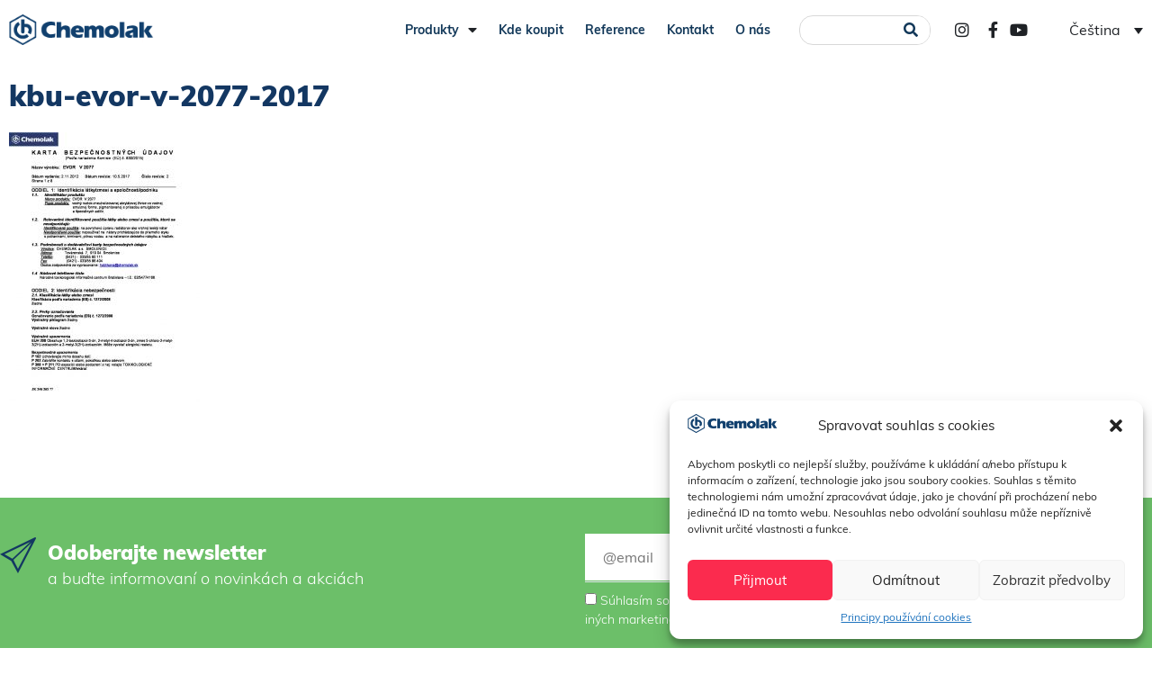

--- FILE ---
content_type: text/html; charset=UTF-8
request_url: https://www.chemolak.sk/cs/produkt/evor-v-2077/kbu-evor-v-2077-2017-2/
body_size: 21645
content:
<!DOCTYPE html>
<html lang="cs-CZ">
<head>
	<meta charset="UTF-8">
	<meta name="viewport" content="width=device-width, initial-scale=1.0, viewport-fit=cover" />		<meta name='robots' content='index, follow, max-image-preview:large, max-snippet:-1, max-video-preview:-1' />
	<style>img:is([sizes="auto" i], [sizes^="auto," i]) { contain-intrinsic-size: 3000px 1500px }</style>
	<link rel="alternate" hreflang="sk" href="https://www.chemolak.sk/?attachment_id=6541" />
<link rel="alternate" hreflang="en" href="https://www.chemolak.sk/en/product/evor-v-2077/kbu-evor-v-2077-2017-2/" />
<link rel="alternate" hreflang="cs" href="https://www.chemolak.sk/cs/produkt/evor-v-2077/kbu-evor-v-2077-2017-2/" />
<link rel="alternate" hreflang="x-default" href="https://www.chemolak.sk/?attachment_id=6541" />

	<!-- This site is optimized with the Yoast SEO plugin v25.0 - https://yoast.com/wordpress/plugins/seo/ -->
	<title>kbu-evor-v-2077-2017 - chemolak</title>
	<meta name="description" content="CHEMOLAK a.s. je významným slovenským výrobcom náterových látok - farieb, lakov, lazúr, živíc, lepidiel, riedidiel a pomocných prípravkov so zastúpením v rôznych špecializovaných obchodoch a hobby marketoch Slovenskej a Českej republiky. Do priemyselných podnikov a lakovní na Slovensku a taktiež aj za jeho hranicami dodáva rôzne produkty, špeciálne nátery a aj kompletné náterové systémy." />
	<link rel="canonical" href="https://www.chemolak.sk/cs/produkt/evor-v-2077/kbu-evor-v-2077-2017-2/" />
	<meta property="og:locale" content="cs_CZ" />
	<meta property="og:type" content="article" />
	<meta property="og:title" content="kbu-evor-v-2077-2017 - chemolak" />
	<meta property="og:description" content="CHEMOLAK a.s. je významným slovenským výrobcom náterových látok - farieb, lakov, lazúr, živíc, lepidiel, riedidiel a pomocných prípravkov so zastúpením v rôznych špecializovaných obchodoch a hobby marketoch Slovenskej a Českej republiky. Do priemyselných podnikov a lakovní na Slovensku a taktiež aj za jeho hranicami dodáva rôzne produkty, špeciálne nátery a aj kompletné náterové systémy." />
	<meta property="og:url" content="https://www.chemolak.sk/cs/produkt/evor-v-2077/kbu-evor-v-2077-2017-2/" />
	<meta property="og:site_name" content="chemolak" />
	<meta property="article:publisher" content="https://www.facebook.com/Chemolak/" />
	<meta name="twitter:card" content="summary_large_image" />
	<script type="application/ld+json" class="yoast-schema-graph">{"@context":"https://schema.org","@graph":[{"@type":"WebPage","@id":"https://www.chemolak.sk/cs/produkt/evor-v-2077/kbu-evor-v-2077-2017-2/","url":"https://www.chemolak.sk/cs/produkt/evor-v-2077/kbu-evor-v-2077-2017-2/","name":"kbu-evor-v-2077-2017 - chemolak","isPartOf":{"@id":"https://www.chemolak.sk/#website"},"primaryImageOfPage":{"@id":"https://www.chemolak.sk/cs/produkt/evor-v-2077/kbu-evor-v-2077-2017-2/#primaryimage"},"image":{"@id":"https://www.chemolak.sk/cs/produkt/evor-v-2077/kbu-evor-v-2077-2017-2/#primaryimage"},"thumbnailUrl":"https://www.chemolak.sk/wp-content/uploads/2017/10/kbu-evor-v-2077-2017-pdf.jpg","datePublished":"2018-02-04T10:25:26+00:00","description":"CHEMOLAK a.s. je významným slovenským výrobcom náterových látok - farieb, lakov, lazúr, živíc, lepidiel, riedidiel a pomocných prípravkov so zastúpením v rôznych špecializovaných obchodoch a hobby marketoch Slovenskej a Českej republiky. Do priemyselných podnikov a lakovní na Slovensku a taktiež aj za jeho hranicami dodáva rôzne produkty, špeciálne nátery a aj kompletné náterové systémy.","breadcrumb":{"@id":"https://www.chemolak.sk/cs/produkt/evor-v-2077/kbu-evor-v-2077-2017-2/#breadcrumb"},"inLanguage":"cs","potentialAction":[{"@type":"ReadAction","target":["https://www.chemolak.sk/cs/produkt/evor-v-2077/kbu-evor-v-2077-2017-2/"]}]},{"@type":"ImageObject","inLanguage":"cs","@id":"https://www.chemolak.sk/cs/produkt/evor-v-2077/kbu-evor-v-2077-2017-2/#primaryimage","url":"https://www.chemolak.sk/wp-content/uploads/2017/10/kbu-evor-v-2077-2017-pdf.jpg","contentUrl":"https://www.chemolak.sk/wp-content/uploads/2017/10/kbu-evor-v-2077-2017-pdf.jpg"},{"@type":"BreadcrumbList","@id":"https://www.chemolak.sk/cs/produkt/evor-v-2077/kbu-evor-v-2077-2017-2/#breadcrumb","itemListElement":[{"@type":"ListItem","position":1,"name":"Home","item":"https://www.chemolak.sk/"},{"@type":"ListItem","position":2,"name":"EVOR V 2077","item":"https://www.chemolak.sk/cs/produkt/evor-v-2077/"},{"@type":"ListItem","position":3,"name":"kbu-evor-v-2077-2017"}]},{"@type":"WebSite","@id":"https://www.chemolak.sk/#website","url":"https://www.chemolak.sk/","name":"chemolak","description":"","publisher":{"@id":"https://www.chemolak.sk/#organization"},"potentialAction":[{"@type":"SearchAction","target":{"@type":"EntryPoint","urlTemplate":"https://www.chemolak.sk/?s={search_term_string}"},"query-input":{"@type":"PropertyValueSpecification","valueRequired":true,"valueName":"search_term_string"}}],"inLanguage":"cs"},{"@type":"Organization","@id":"https://www.chemolak.sk/#organization","name":"Chemolak a. s.","url":"https://www.chemolak.sk/","logo":{"@type":"ImageObject","inLanguage":"cs","@id":"https://www.chemolak.sk/#/schema/logo/image/","url":"https://www.chemolak.sk/wp-content/uploads/2017/07/logo-2x.png","contentUrl":"https://www.chemolak.sk/wp-content/uploads/2017/07/logo-2x.png","width":396,"height":84,"caption":"Chemolak a. s."},"image":{"@id":"https://www.chemolak.sk/#/schema/logo/image/"},"sameAs":["https://www.facebook.com/Chemolak/","https://www.youtube.com/channel/UCxGXNx-vQKVb5mb5eWYzOOQ"]}]}</script>
	<!-- / Yoast SEO plugin. -->


<link rel="alternate" type="application/rss+xml" title="chemolak &raquo; RSS zdroj" href="https://www.chemolak.sk/cs/feed/" />
<script type="text/javascript">
/* <![CDATA[ */
window._wpemojiSettings = {"baseUrl":"https:\/\/s.w.org\/images\/core\/emoji\/16.0.1\/72x72\/","ext":".png","svgUrl":"https:\/\/s.w.org\/images\/core\/emoji\/16.0.1\/svg\/","svgExt":".svg","source":{"concatemoji":"https:\/\/www.chemolak.sk\/wp-includes\/js\/wp-emoji-release.min.js?ver=6.8.3"}};
/*! This file is auto-generated */
!function(s,n){var o,i,e;function c(e){try{var t={supportTests:e,timestamp:(new Date).valueOf()};sessionStorage.setItem(o,JSON.stringify(t))}catch(e){}}function p(e,t,n){e.clearRect(0,0,e.canvas.width,e.canvas.height),e.fillText(t,0,0);var t=new Uint32Array(e.getImageData(0,0,e.canvas.width,e.canvas.height).data),a=(e.clearRect(0,0,e.canvas.width,e.canvas.height),e.fillText(n,0,0),new Uint32Array(e.getImageData(0,0,e.canvas.width,e.canvas.height).data));return t.every(function(e,t){return e===a[t]})}function u(e,t){e.clearRect(0,0,e.canvas.width,e.canvas.height),e.fillText(t,0,0);for(var n=e.getImageData(16,16,1,1),a=0;a<n.data.length;a++)if(0!==n.data[a])return!1;return!0}function f(e,t,n,a){switch(t){case"flag":return n(e,"\ud83c\udff3\ufe0f\u200d\u26a7\ufe0f","\ud83c\udff3\ufe0f\u200b\u26a7\ufe0f")?!1:!n(e,"\ud83c\udde8\ud83c\uddf6","\ud83c\udde8\u200b\ud83c\uddf6")&&!n(e,"\ud83c\udff4\udb40\udc67\udb40\udc62\udb40\udc65\udb40\udc6e\udb40\udc67\udb40\udc7f","\ud83c\udff4\u200b\udb40\udc67\u200b\udb40\udc62\u200b\udb40\udc65\u200b\udb40\udc6e\u200b\udb40\udc67\u200b\udb40\udc7f");case"emoji":return!a(e,"\ud83e\udedf")}return!1}function g(e,t,n,a){var r="undefined"!=typeof WorkerGlobalScope&&self instanceof WorkerGlobalScope?new OffscreenCanvas(300,150):s.createElement("canvas"),o=r.getContext("2d",{willReadFrequently:!0}),i=(o.textBaseline="top",o.font="600 32px Arial",{});return e.forEach(function(e){i[e]=t(o,e,n,a)}),i}function t(e){var t=s.createElement("script");t.src=e,t.defer=!0,s.head.appendChild(t)}"undefined"!=typeof Promise&&(o="wpEmojiSettingsSupports",i=["flag","emoji"],n.supports={everything:!0,everythingExceptFlag:!0},e=new Promise(function(e){s.addEventListener("DOMContentLoaded",e,{once:!0})}),new Promise(function(t){var n=function(){try{var e=JSON.parse(sessionStorage.getItem(o));if("object"==typeof e&&"number"==typeof e.timestamp&&(new Date).valueOf()<e.timestamp+604800&&"object"==typeof e.supportTests)return e.supportTests}catch(e){}return null}();if(!n){if("undefined"!=typeof Worker&&"undefined"!=typeof OffscreenCanvas&&"undefined"!=typeof URL&&URL.createObjectURL&&"undefined"!=typeof Blob)try{var e="postMessage("+g.toString()+"("+[JSON.stringify(i),f.toString(),p.toString(),u.toString()].join(",")+"));",a=new Blob([e],{type:"text/javascript"}),r=new Worker(URL.createObjectURL(a),{name:"wpTestEmojiSupports"});return void(r.onmessage=function(e){c(n=e.data),r.terminate(),t(n)})}catch(e){}c(n=g(i,f,p,u))}t(n)}).then(function(e){for(var t in e)n.supports[t]=e[t],n.supports.everything=n.supports.everything&&n.supports[t],"flag"!==t&&(n.supports.everythingExceptFlag=n.supports.everythingExceptFlag&&n.supports[t]);n.supports.everythingExceptFlag=n.supports.everythingExceptFlag&&!n.supports.flag,n.DOMReady=!1,n.readyCallback=function(){n.DOMReady=!0}}).then(function(){return e}).then(function(){var e;n.supports.everything||(n.readyCallback(),(e=n.source||{}).concatemoji?t(e.concatemoji):e.wpemoji&&e.twemoji&&(t(e.twemoji),t(e.wpemoji)))}))}((window,document),window._wpemojiSettings);
/* ]]> */
</script>
<style id='wp-emoji-styles-inline-css' type='text/css'>

	img.wp-smiley, img.emoji {
		display: inline !important;
		border: none !important;
		box-shadow: none !important;
		height: 1em !important;
		width: 1em !important;
		margin: 0 0.07em !important;
		vertical-align: -0.1em !important;
		background: none !important;
		padding: 0 !important;
	}
</style>
<link rel='stylesheet' id='wp-block-library-css' href='https://www.chemolak.sk/wp-includes/css/dist/block-library/style.min.css?ver=6.8.3' type='text/css' media='all' />
<style id='classic-theme-styles-inline-css' type='text/css'>
/*! This file is auto-generated */
.wp-block-button__link{color:#fff;background-color:#32373c;border-radius:9999px;box-shadow:none;text-decoration:none;padding:calc(.667em + 2px) calc(1.333em + 2px);font-size:1.125em}.wp-block-file__button{background:#32373c;color:#fff;text-decoration:none}
</style>
<style id='global-styles-inline-css' type='text/css'>
:root{--wp--preset--aspect-ratio--square: 1;--wp--preset--aspect-ratio--4-3: 4/3;--wp--preset--aspect-ratio--3-4: 3/4;--wp--preset--aspect-ratio--3-2: 3/2;--wp--preset--aspect-ratio--2-3: 2/3;--wp--preset--aspect-ratio--16-9: 16/9;--wp--preset--aspect-ratio--9-16: 9/16;--wp--preset--color--black: #000000;--wp--preset--color--cyan-bluish-gray: #abb8c3;--wp--preset--color--white: #ffffff;--wp--preset--color--pale-pink: #f78da7;--wp--preset--color--vivid-red: #cf2e2e;--wp--preset--color--luminous-vivid-orange: #ff6900;--wp--preset--color--luminous-vivid-amber: #fcb900;--wp--preset--color--light-green-cyan: #7bdcb5;--wp--preset--color--vivid-green-cyan: #00d084;--wp--preset--color--pale-cyan-blue: #8ed1fc;--wp--preset--color--vivid-cyan-blue: #0693e3;--wp--preset--color--vivid-purple: #9b51e0;--wp--preset--gradient--vivid-cyan-blue-to-vivid-purple: linear-gradient(135deg,rgba(6,147,227,1) 0%,rgb(155,81,224) 100%);--wp--preset--gradient--light-green-cyan-to-vivid-green-cyan: linear-gradient(135deg,rgb(122,220,180) 0%,rgb(0,208,130) 100%);--wp--preset--gradient--luminous-vivid-amber-to-luminous-vivid-orange: linear-gradient(135deg,rgba(252,185,0,1) 0%,rgba(255,105,0,1) 100%);--wp--preset--gradient--luminous-vivid-orange-to-vivid-red: linear-gradient(135deg,rgba(255,105,0,1) 0%,rgb(207,46,46) 100%);--wp--preset--gradient--very-light-gray-to-cyan-bluish-gray: linear-gradient(135deg,rgb(238,238,238) 0%,rgb(169,184,195) 100%);--wp--preset--gradient--cool-to-warm-spectrum: linear-gradient(135deg,rgb(74,234,220) 0%,rgb(151,120,209) 20%,rgb(207,42,186) 40%,rgb(238,44,130) 60%,rgb(251,105,98) 80%,rgb(254,248,76) 100%);--wp--preset--gradient--blush-light-purple: linear-gradient(135deg,rgb(255,206,236) 0%,rgb(152,150,240) 100%);--wp--preset--gradient--blush-bordeaux: linear-gradient(135deg,rgb(254,205,165) 0%,rgb(254,45,45) 50%,rgb(107,0,62) 100%);--wp--preset--gradient--luminous-dusk: linear-gradient(135deg,rgb(255,203,112) 0%,rgb(199,81,192) 50%,rgb(65,88,208) 100%);--wp--preset--gradient--pale-ocean: linear-gradient(135deg,rgb(255,245,203) 0%,rgb(182,227,212) 50%,rgb(51,167,181) 100%);--wp--preset--gradient--electric-grass: linear-gradient(135deg,rgb(202,248,128) 0%,rgb(113,206,126) 100%);--wp--preset--gradient--midnight: linear-gradient(135deg,rgb(2,3,129) 0%,rgb(40,116,252) 100%);--wp--preset--font-size--small: 13px;--wp--preset--font-size--medium: 20px;--wp--preset--font-size--large: 36px;--wp--preset--font-size--x-large: 42px;--wp--preset--spacing--20: 0.44rem;--wp--preset--spacing--30: 0.67rem;--wp--preset--spacing--40: 1rem;--wp--preset--spacing--50: 1.5rem;--wp--preset--spacing--60: 2.25rem;--wp--preset--spacing--70: 3.38rem;--wp--preset--spacing--80: 5.06rem;--wp--preset--shadow--natural: 6px 6px 9px rgba(0, 0, 0, 0.2);--wp--preset--shadow--deep: 12px 12px 50px rgba(0, 0, 0, 0.4);--wp--preset--shadow--sharp: 6px 6px 0px rgba(0, 0, 0, 0.2);--wp--preset--shadow--outlined: 6px 6px 0px -3px rgba(255, 255, 255, 1), 6px 6px rgba(0, 0, 0, 1);--wp--preset--shadow--crisp: 6px 6px 0px rgba(0, 0, 0, 1);}:where(.is-layout-flex){gap: 0.5em;}:where(.is-layout-grid){gap: 0.5em;}body .is-layout-flex{display: flex;}.is-layout-flex{flex-wrap: wrap;align-items: center;}.is-layout-flex > :is(*, div){margin: 0;}body .is-layout-grid{display: grid;}.is-layout-grid > :is(*, div){margin: 0;}:where(.wp-block-columns.is-layout-flex){gap: 2em;}:where(.wp-block-columns.is-layout-grid){gap: 2em;}:where(.wp-block-post-template.is-layout-flex){gap: 1.25em;}:where(.wp-block-post-template.is-layout-grid){gap: 1.25em;}.has-black-color{color: var(--wp--preset--color--black) !important;}.has-cyan-bluish-gray-color{color: var(--wp--preset--color--cyan-bluish-gray) !important;}.has-white-color{color: var(--wp--preset--color--white) !important;}.has-pale-pink-color{color: var(--wp--preset--color--pale-pink) !important;}.has-vivid-red-color{color: var(--wp--preset--color--vivid-red) !important;}.has-luminous-vivid-orange-color{color: var(--wp--preset--color--luminous-vivid-orange) !important;}.has-luminous-vivid-amber-color{color: var(--wp--preset--color--luminous-vivid-amber) !important;}.has-light-green-cyan-color{color: var(--wp--preset--color--light-green-cyan) !important;}.has-vivid-green-cyan-color{color: var(--wp--preset--color--vivid-green-cyan) !important;}.has-pale-cyan-blue-color{color: var(--wp--preset--color--pale-cyan-blue) !important;}.has-vivid-cyan-blue-color{color: var(--wp--preset--color--vivid-cyan-blue) !important;}.has-vivid-purple-color{color: var(--wp--preset--color--vivid-purple) !important;}.has-black-background-color{background-color: var(--wp--preset--color--black) !important;}.has-cyan-bluish-gray-background-color{background-color: var(--wp--preset--color--cyan-bluish-gray) !important;}.has-white-background-color{background-color: var(--wp--preset--color--white) !important;}.has-pale-pink-background-color{background-color: var(--wp--preset--color--pale-pink) !important;}.has-vivid-red-background-color{background-color: var(--wp--preset--color--vivid-red) !important;}.has-luminous-vivid-orange-background-color{background-color: var(--wp--preset--color--luminous-vivid-orange) !important;}.has-luminous-vivid-amber-background-color{background-color: var(--wp--preset--color--luminous-vivid-amber) !important;}.has-light-green-cyan-background-color{background-color: var(--wp--preset--color--light-green-cyan) !important;}.has-vivid-green-cyan-background-color{background-color: var(--wp--preset--color--vivid-green-cyan) !important;}.has-pale-cyan-blue-background-color{background-color: var(--wp--preset--color--pale-cyan-blue) !important;}.has-vivid-cyan-blue-background-color{background-color: var(--wp--preset--color--vivid-cyan-blue) !important;}.has-vivid-purple-background-color{background-color: var(--wp--preset--color--vivid-purple) !important;}.has-black-border-color{border-color: var(--wp--preset--color--black) !important;}.has-cyan-bluish-gray-border-color{border-color: var(--wp--preset--color--cyan-bluish-gray) !important;}.has-white-border-color{border-color: var(--wp--preset--color--white) !important;}.has-pale-pink-border-color{border-color: var(--wp--preset--color--pale-pink) !important;}.has-vivid-red-border-color{border-color: var(--wp--preset--color--vivid-red) !important;}.has-luminous-vivid-orange-border-color{border-color: var(--wp--preset--color--luminous-vivid-orange) !important;}.has-luminous-vivid-amber-border-color{border-color: var(--wp--preset--color--luminous-vivid-amber) !important;}.has-light-green-cyan-border-color{border-color: var(--wp--preset--color--light-green-cyan) !important;}.has-vivid-green-cyan-border-color{border-color: var(--wp--preset--color--vivid-green-cyan) !important;}.has-pale-cyan-blue-border-color{border-color: var(--wp--preset--color--pale-cyan-blue) !important;}.has-vivid-cyan-blue-border-color{border-color: var(--wp--preset--color--vivid-cyan-blue) !important;}.has-vivid-purple-border-color{border-color: var(--wp--preset--color--vivid-purple) !important;}.has-vivid-cyan-blue-to-vivid-purple-gradient-background{background: var(--wp--preset--gradient--vivid-cyan-blue-to-vivid-purple) !important;}.has-light-green-cyan-to-vivid-green-cyan-gradient-background{background: var(--wp--preset--gradient--light-green-cyan-to-vivid-green-cyan) !important;}.has-luminous-vivid-amber-to-luminous-vivid-orange-gradient-background{background: var(--wp--preset--gradient--luminous-vivid-amber-to-luminous-vivid-orange) !important;}.has-luminous-vivid-orange-to-vivid-red-gradient-background{background: var(--wp--preset--gradient--luminous-vivid-orange-to-vivid-red) !important;}.has-very-light-gray-to-cyan-bluish-gray-gradient-background{background: var(--wp--preset--gradient--very-light-gray-to-cyan-bluish-gray) !important;}.has-cool-to-warm-spectrum-gradient-background{background: var(--wp--preset--gradient--cool-to-warm-spectrum) !important;}.has-blush-light-purple-gradient-background{background: var(--wp--preset--gradient--blush-light-purple) !important;}.has-blush-bordeaux-gradient-background{background: var(--wp--preset--gradient--blush-bordeaux) !important;}.has-luminous-dusk-gradient-background{background: var(--wp--preset--gradient--luminous-dusk) !important;}.has-pale-ocean-gradient-background{background: var(--wp--preset--gradient--pale-ocean) !important;}.has-electric-grass-gradient-background{background: var(--wp--preset--gradient--electric-grass) !important;}.has-midnight-gradient-background{background: var(--wp--preset--gradient--midnight) !important;}.has-small-font-size{font-size: var(--wp--preset--font-size--small) !important;}.has-medium-font-size{font-size: var(--wp--preset--font-size--medium) !important;}.has-large-font-size{font-size: var(--wp--preset--font-size--large) !important;}.has-x-large-font-size{font-size: var(--wp--preset--font-size--x-large) !important;}
:where(.wp-block-post-template.is-layout-flex){gap: 1.25em;}:where(.wp-block-post-template.is-layout-grid){gap: 1.25em;}
:where(.wp-block-columns.is-layout-flex){gap: 2em;}:where(.wp-block-columns.is-layout-grid){gap: 2em;}
:root :where(.wp-block-pullquote){font-size: 1.5em;line-height: 1.6;}
</style>
<link rel='stylesheet' id='contact-form-7-css' href='https://www.chemolak.sk/wp-content/plugins/contact-form-7/includes/css/styles.css?ver=6.0.6' type='text/css' media='all' />
<link rel='stylesheet' id='responsive-lightbox-swipebox-css' href='https://www.chemolak.sk/wp-content/plugins/responsive-lightbox/assets/swipebox/swipebox.min.css?ver=1.5.2' type='text/css' media='all' />
<link rel='stylesheet' id='rs-plugin-settings-css' href='https://www.chemolak.sk/wp-content/plugins/revslider/public/assets/css/rs6.css?ver=6.3.3' type='text/css' media='all' />
<style id='rs-plugin-settings-inline-css' type='text/css'>
#rs-demo-id {}
</style>
<link rel='stylesheet' id='wpml-legacy-dropdown-0-css' href='https://www.chemolak.sk/wp-content/plugins/sitepress-multilingual-cms/templates/language-switchers/legacy-dropdown/style.min.css?ver=1' type='text/css' media='all' />
<link rel='stylesheet' id='cmplz-general-css' href='https://www.chemolak.sk/wp-content/plugins/complianz-gdpr-premium/assets/css/cookieblocker.min.css?ver=1747063238' type='text/css' media='all' />
<link rel='stylesheet' id='ns-style-css' href='https://www.chemolak.sk/wp-content/themes/ns/style.css?ver=1.5' type='text/css' media='all' />
<link rel='stylesheet' id='ns-awesome-css' href='https://www.chemolak.sk/wp-content/themes/ns/css/font-awesome.min.css?ver=6.8.3' type='text/css' media='all' />
<link rel='stylesheet' id='ns-owl-style-css' href='https://www.chemolak.sk/wp-content/themes/ns/css/owl.carousel.css?ver=6.8.3' type='text/css' media='all' />
<link rel='stylesheet' id='ns-owl-theme-css' href='https://www.chemolak.sk/wp-content/themes/ns/css/owl.theme.default.css?ver=6.8.3' type='text/css' media='all' />
<link rel='stylesheet' id='wpdreams-asl-basic-css' href='https://www.chemolak.sk/wp-content/plugins/ajax-search-lite/css/style.basic.css?ver=4.12.7' type='text/css' media='all' />
<link rel='stylesheet' id='wpdreams-asl-instance-css' href='https://www.chemolak.sk/wp-content/plugins/ajax-search-lite/css/style-simple-blue.css?ver=4.12.7' type='text/css' media='all' />
<link rel='stylesheet' id='elementor-frontend-css' href='https://www.chemolak.sk/wp-content/plugins/elementor/assets/css/frontend.min.css?ver=3.28.4' type='text/css' media='all' />
<link rel='stylesheet' id='widget-image-css' href='https://www.chemolak.sk/wp-content/plugins/elementor/assets/css/widget-image.min.css?ver=3.28.4' type='text/css' media='all' />
<link rel='stylesheet' id='widget-nav-menu-css' href='https://www.chemolak.sk/wp-content/plugins/elementor-pro/assets/css/widget-nav-menu.min.css?ver=3.28.4' type='text/css' media='all' />
<link rel='stylesheet' id='widget-search-form-css' href='https://www.chemolak.sk/wp-content/plugins/elementor-pro/assets/css/widget-search-form.min.css?ver=3.28.4' type='text/css' media='all' />
<link rel='stylesheet' id='elementor-icons-shared-0-css' href='https://www.chemolak.sk/wp-content/plugins/elementor/assets/lib/font-awesome/css/fontawesome.min.css?ver=5.15.3' type='text/css' media='all' />
<link rel='stylesheet' id='elementor-icons-fa-solid-css' href='https://www.chemolak.sk/wp-content/plugins/elementor/assets/lib/font-awesome/css/solid.min.css?ver=5.15.3' type='text/css' media='all' />
<link rel='stylesheet' id='widget-icon-list-css' href='https://www.chemolak.sk/wp-content/plugins/elementor/assets/css/widget-icon-list.min.css?ver=3.28.4' type='text/css' media='all' />
<link rel='stylesheet' id='widget-image-box-css' href='https://www.chemolak.sk/wp-content/plugins/elementor/assets/css/widget-image-box.min.css?ver=3.28.4' type='text/css' media='all' />
<link rel='stylesheet' id='widget-heading-css' href='https://www.chemolak.sk/wp-content/plugins/elementor/assets/css/widget-heading.min.css?ver=3.28.4' type='text/css' media='all' />
<link rel='stylesheet' id='elementor-icons-css' href='https://www.chemolak.sk/wp-content/plugins/elementor/assets/lib/eicons/css/elementor-icons.min.css?ver=5.36.0' type='text/css' media='all' />
<link rel='stylesheet' id='elementor-post-51523-css' href='https://www.chemolak.sk/wp-content/uploads/elementor/css/post-51523.css?ver=1747064156' type='text/css' media='all' />
<link rel='stylesheet' id='elementor-post-51758-css' href='https://www.chemolak.sk/wp-content/uploads/elementor/css/post-51758.css?ver=1747064156' type='text/css' media='all' />
<link rel='stylesheet' id='elementor-post-51936-css' href='https://www.chemolak.sk/wp-content/uploads/elementor/css/post-51936.css?ver=1747064156' type='text/css' media='all' />
<link rel='stylesheet' id='jquery-ui-smoothness-css' href='https://www.chemolak.sk/wp-content/plugins/contact-form-7/includes/js/jquery-ui/themes/smoothness/jquery-ui.min.css?ver=1.12.1' type='text/css' media='screen' />
<link rel='stylesheet' id='elementor-icons-fa-brands-css' href='https://www.chemolak.sk/wp-content/plugins/elementor/assets/lib/font-awesome/css/brands.min.css?ver=5.15.3' type='text/css' media='all' />
<script type="text/javascript" id="wpml-cookie-js-extra">
/* <![CDATA[ */
var wpml_cookies = {"wp-wpml_current_language":{"value":"cs","expires":1,"path":"\/"}};
var wpml_cookies = {"wp-wpml_current_language":{"value":"cs","expires":1,"path":"\/"}};
/* ]]> */
</script>
<script type="text/javascript" src="https://www.chemolak.sk/wp-content/plugins/sitepress-multilingual-cms/res/js/cookies/language-cookie.js?ver=474000" id="wpml-cookie-js" defer="defer" data-wp-strategy="defer"></script>
<script type="text/javascript" src="https://www.chemolak.sk/wp-includes/js/jquery/jquery.min.js?ver=3.7.1" id="jquery-core-js"></script>
<script type="text/javascript" src="https://www.chemolak.sk/wp-includes/js/jquery/jquery-migrate.min.js?ver=3.4.1" id="jquery-migrate-js"></script>
<script type="text/javascript" src="https://www.chemolak.sk/wp-content/plugins/responsive-lightbox/assets/swipebox/jquery.swipebox.min.js?ver=1.5.2" id="responsive-lightbox-swipebox-js"></script>
<script type="text/javascript" src="https://www.chemolak.sk/wp-includes/js/underscore.min.js?ver=1.13.7" id="underscore-js"></script>
<script type="text/javascript" src="https://www.chemolak.sk/wp-content/plugins/responsive-lightbox/assets/infinitescroll/infinite-scroll.pkgd.min.js?ver=4.0.1" id="responsive-lightbox-infinite-scroll-js"></script>
<script type="text/javascript" id="responsive-lightbox-js-before">
/* <![CDATA[ */
var rlArgs = {"script":"swipebox","selector":"lightbox","customEvents":"","activeGalleries":true,"animation":true,"hideCloseButtonOnMobile":false,"removeBarsOnMobile":false,"hideBars":true,"hideBarsDelay":5000,"videoMaxWidth":1080,"useSVG":true,"loopAtEnd":false,"woocommerce_gallery":false,"ajaxurl":"https:\/\/www.chemolak.sk\/wp-admin\/admin-ajax.php","nonce":"8d7a30fdf5","preview":false,"postId":15595,"scriptExtension":false};
/* ]]> */
</script>
<script type="text/javascript" src="https://www.chemolak.sk/wp-content/plugins/responsive-lightbox/js/front.js?ver=2.5.1" id="responsive-lightbox-js"></script>
<script type="text/javascript" src="https://www.chemolak.sk/wp-content/plugins/revslider/public/assets/js/rbtools.min.js?ver=6.3.3" id="tp-tools-js"></script>
<script type="text/javascript" src="https://www.chemolak.sk/wp-content/plugins/revslider/public/assets/js/rs6.min.js?ver=6.3.3" id="revmin-js"></script>
<script type="text/javascript" src="https://www.chemolak.sk/wp-content/plugins/sitepress-multilingual-cms/templates/language-switchers/legacy-dropdown/script.min.js?ver=1" id="wpml-legacy-dropdown-0-js"></script>
<script type="text/javascript" src="https://www.chemolak.sk/wp-content/themes/ns/js/owl.carousel.js?ver=6.8.3" id="ns-owl-script-js"></script>
<link rel="https://api.w.org/" href="https://www.chemolak.sk/cs/wp-json/" /><link rel="alternate" title="JSON" type="application/json" href="https://www.chemolak.sk/cs/wp-json/wp/v2/media/15595" /><link rel="EditURI" type="application/rsd+xml" title="RSD" href="https://www.chemolak.sk/xmlrpc.php?rsd" />
<meta name="generator" content="WordPress 6.8.3" />
<link rel='shortlink' href='https://www.chemolak.sk/cs/?p=15595' />
<link rel="alternate" title="oEmbed (JSON)" type="application/json+oembed" href="https://www.chemolak.sk/cs/wp-json/oembed/1.0/embed?url=https%3A%2F%2Fwww.chemolak.sk%2Fcs%2Fprodukt%2Fevor-v-2077%2Fkbu-evor-v-2077-2017-2%2F" />
<link rel="alternate" title="oEmbed (XML)" type="text/xml+oembed" href="https://www.chemolak.sk/cs/wp-json/oembed/1.0/embed?url=https%3A%2F%2Fwww.chemolak.sk%2Fcs%2Fprodukt%2Fevor-v-2077%2Fkbu-evor-v-2077-2017-2%2F&#038;format=xml" />
<meta name="generator" content="WPML ver:4.7.4 stt:9,1,10;" />
			<style>.cmplz-hidden {
					display: none !important;
				}</style>				<link rel="preconnect" href="https://fonts.gstatic.com" crossorigin />
				<link rel="preload" as="style" href="//fonts.googleapis.com/css?family=Open+Sans&display=swap" />
				<link rel="stylesheet" href="//fonts.googleapis.com/css?family=Open+Sans&display=swap" media="all" />
				<meta name="generator" content="Elementor 3.28.4; features: additional_custom_breakpoints, e_local_google_fonts; settings: css_print_method-external, google_font-enabled, font_display-swap">
<meta name="p:domain_verify" content="a01865fd057557fa44c224c2153965d9"/>
			<style>
				.e-con.e-parent:nth-of-type(n+4):not(.e-lazyloaded):not(.e-no-lazyload),
				.e-con.e-parent:nth-of-type(n+4):not(.e-lazyloaded):not(.e-no-lazyload) * {
					background-image: none !important;
				}
				@media screen and (max-height: 1024px) {
					.e-con.e-parent:nth-of-type(n+3):not(.e-lazyloaded):not(.e-no-lazyload),
					.e-con.e-parent:nth-of-type(n+3):not(.e-lazyloaded):not(.e-no-lazyload) * {
						background-image: none !important;
					}
				}
				@media screen and (max-height: 640px) {
					.e-con.e-parent:nth-of-type(n+2):not(.e-lazyloaded):not(.e-no-lazyload),
					.e-con.e-parent:nth-of-type(n+2):not(.e-lazyloaded):not(.e-no-lazyload) * {
						background-image: none !important;
					}
				}
			</style>
			<meta name="generator" content="Powered by Slider Revolution 6.3.3 - responsive, Mobile-Friendly Slider Plugin for WordPress with comfortable drag and drop interface." />
			            <style>
				            
					div[id*='ajaxsearchlitesettings'].searchsettings .asl_option_inner label {
						font-size: 0px !important;
						color: rgba(0, 0, 0, 0);
					}
					div[id*='ajaxsearchlitesettings'].searchsettings .asl_option_inner label:after {
						font-size: 11px !important;
						position: absolute;
						top: 0;
						left: 0;
						z-index: 1;
					}
					.asl_w_container {
						width: 100%;
						margin: 0px 0px 0px 0px;
						min-width: 200px;
					}
					div[id*='ajaxsearchlite'].asl_m {
						width: 100%;
					}
					div[id*='ajaxsearchliteres'].wpdreams_asl_results div.resdrg span.highlighted {
						font-weight: bold;
						color: rgba(217, 49, 43, 1);
						background-color: rgba(238, 238, 238, 1);
					}
					div[id*='ajaxsearchliteres'].wpdreams_asl_results .results img.asl_image {
						width: 70px;
						height: 70px;
						object-fit: cover;
					}
					div.asl_r .results {
						max-height: none;
					}
				
						div.asl_r.asl_w.vertical .results .item::after {
							display: block;
							position: absolute;
							bottom: 0;
							content: '';
							height: 1px;
							width: 100%;
							background: #D8D8D8;
						}
						div.asl_r.asl_w.vertical .results .item.asl_last_item::after {
							display: none;
						}
								            </style>
			            <script type="text/javascript">function setREVStartSize(e){
			//window.requestAnimationFrame(function() {				 
				window.RSIW = window.RSIW===undefined ? window.innerWidth : window.RSIW;	
				window.RSIH = window.RSIH===undefined ? window.innerHeight : window.RSIH;	
				try {								
					var pw = document.getElementById(e.c).parentNode.offsetWidth,
						newh;
					pw = pw===0 || isNaN(pw) ? window.RSIW : pw;
					e.tabw = e.tabw===undefined ? 0 : parseInt(e.tabw);
					e.thumbw = e.thumbw===undefined ? 0 : parseInt(e.thumbw);
					e.tabh = e.tabh===undefined ? 0 : parseInt(e.tabh);
					e.thumbh = e.thumbh===undefined ? 0 : parseInt(e.thumbh);
					e.tabhide = e.tabhide===undefined ? 0 : parseInt(e.tabhide);
					e.thumbhide = e.thumbhide===undefined ? 0 : parseInt(e.thumbhide);
					e.mh = e.mh===undefined || e.mh=="" || e.mh==="auto" ? 0 : parseInt(e.mh,0);		
					if(e.layout==="fullscreen" || e.l==="fullscreen") 						
						newh = Math.max(e.mh,window.RSIH);					
					else{					
						e.gw = Array.isArray(e.gw) ? e.gw : [e.gw];
						for (var i in e.rl) if (e.gw[i]===undefined || e.gw[i]===0) e.gw[i] = e.gw[i-1];					
						e.gh = e.el===undefined || e.el==="" || (Array.isArray(e.el) && e.el.length==0)? e.gh : e.el;
						e.gh = Array.isArray(e.gh) ? e.gh : [e.gh];
						for (var i in e.rl) if (e.gh[i]===undefined || e.gh[i]===0) e.gh[i] = e.gh[i-1];
											
						var nl = new Array(e.rl.length),
							ix = 0,						
							sl;					
						e.tabw = e.tabhide>=pw ? 0 : e.tabw;
						e.thumbw = e.thumbhide>=pw ? 0 : e.thumbw;
						e.tabh = e.tabhide>=pw ? 0 : e.tabh;
						e.thumbh = e.thumbhide>=pw ? 0 : e.thumbh;					
						for (var i in e.rl) nl[i] = e.rl[i]<window.RSIW ? 0 : e.rl[i];
						sl = nl[0];									
						for (var i in nl) if (sl>nl[i] && nl[i]>0) { sl = nl[i]; ix=i;}															
						var m = pw>(e.gw[ix]+e.tabw+e.thumbw) ? 1 : (pw-(e.tabw+e.thumbw)) / (e.gw[ix]);					
						newh =  (e.gh[ix] * m) + (e.tabh + e.thumbh);
					}				
					if(window.rs_init_css===undefined) window.rs_init_css = document.head.appendChild(document.createElement("style"));					
					document.getElementById(e.c).height = newh+"px";
					window.rs_init_css.innerHTML += "#"+e.c+"_wrapper { height: "+newh+"px }";				
				} catch(e){
					console.log("Failure at Presize of Slider:" + e)
				}					   
			//});
		  };</script>
		<style type="text/css" id="wp-custom-css">
			/*
Sem môžete pridať svoje vlastné CSS.

 Kliknutím na ikonu pomocníka hore získajte viac informácií.
*/

.page-id-1749 .sow-image-container {
    background: #fff;
border: #ccc 1px solid;
padding: 10px;
}
.page-id-1749 .sow-image-container img {
    max-height: 200px;
}

#wpcf7-f279-o2 .wpcf7-response-output {
    display: none !important;
}

.cmplz-cookiebanner .cmplz-buttons .cmplz-btn.cmplz-accept {
    background-color: #fb2b4e!important;
    border: #fb2b4e!important;
}

.grecaptcha-badge {
	visibility: hidden!important;
}		</style>
		</head>
<body data-cmplz=1 class="attachment wp-singular attachment-template-default single single-attachment postid-15595 attachmentid-15595 attachment-pdf wp-custom-logo wp-theme-ns elementor-default elementor-kit-51523">
		<header data-elementor-type="header" data-elementor-id="51758" class="elementor elementor-51758 elementor-location-header" data-elementor-post-type="elementor_library">
					<section class="elementor-section elementor-top-section elementor-element elementor-element-98b610a elementor-section-boxed elementor-section-height-default elementor-section-height-default" data-id="98b610a" data-element_type="section" data-settings="{&quot;background_background&quot;:&quot;classic&quot;}">
						<div class="elementor-container elementor-column-gap-default">
					<div class="elementor-column elementor-col-20 elementor-top-column elementor-element elementor-element-3100d1f" data-id="3100d1f" data-element_type="column">
			<div class="elementor-widget-wrap elementor-element-populated">
						<div class="elementor-element elementor-element-6c4f4a3 elementor-widget elementor-widget-theme-site-logo elementor-widget-image" data-id="6c4f4a3" data-element_type="widget" data-widget_type="theme-site-logo.default">
				<div class="elementor-widget-container">
											<a href="https://www.chemolak.sk/cs/">
			<img width="198" height="42" src="https://www.chemolak.sk/wp-content/uploads/2017/10/chemolak_doma_02-2.png" class="attachment-full size-full wp-image-43111" alt="" srcset="https://www.chemolak.sk/wp-content/uploads/2017/10/chemolak_doma_02-2.png 198w, https://www.chemolak.sk/wp-content/uploads/2017/10/chemolak_doma_02-2-45x10.png 45w, https://www.chemolak.sk/wp-content/uploads/2017/10/chemolak_doma_02-2-120x25.png 120w" sizes="(max-width: 198px) 100vw, 198px" />				</a>
											</div>
				</div>
					</div>
		</div>
				<div class="elementor-column elementor-col-20 elementor-top-column elementor-element elementor-element-08ef43a" data-id="08ef43a" data-element_type="column">
			<div class="elementor-widget-wrap elementor-element-populated">
						<div class="elementor-element elementor-element-782405f elementor-nav-menu__align-end elementor-nav-menu--stretch elementor-nav-menu__text-align-center elementor-widget-tablet__width-auto elementor-nav-menu--dropdown-tablet elementor-nav-menu--toggle elementor-nav-menu--burger elementor-widget elementor-widget-nav-menu" data-id="782405f" data-element_type="widget" data-settings="{&quot;full_width&quot;:&quot;stretch&quot;,&quot;layout&quot;:&quot;horizontal&quot;,&quot;submenu_icon&quot;:{&quot;value&quot;:&quot;&lt;i class=\&quot;fas fa-caret-down\&quot;&gt;&lt;\/i&gt;&quot;,&quot;library&quot;:&quot;fa-solid&quot;},&quot;toggle&quot;:&quot;burger&quot;}" data-widget_type="nav-menu.default">
				<div class="elementor-widget-container">
								<nav aria-label="Menu" class="elementor-nav-menu--main elementor-nav-menu__container elementor-nav-menu--layout-horizontal e--pointer-underline e--animation-fade">
				<ul id="menu-1-782405f" class="elementor-nav-menu"><li class="mega-menu menu-item menu-item-type-custom menu-item-object-custom menu-item-has-children menu-item-18213"><a href="#" class="elementor-item elementor-item-anchor">Produkty</a>
<ul class="sub-menu elementor-nav-menu--dropdown">
	<li class="menu-item menu-item-type-post_type menu-item-object-page menu-item-has-children menu-item-18214"><a href="https://www.chemolak.sk/cs/produkty/dekoracni-natery/" class="elementor-sub-item">Dekorační nátěry</a>
	<ul class="sub-menu elementor-nav-menu--dropdown">
		<li class="menu-item menu-item-type-post_type menu-item-object-page menu-item-has-children menu-item-18215"><a href="https://www.chemolak.sk/cs/produkty/dekoracni-natery/univerzalni-barvy-na-drevo-a-kov/zakladni-barvy/" class="elementor-sub-item">Základní barvy</a>
		<ul class="sub-menu elementor-nav-menu--dropdown">
			<li class="menu-item menu-item-type-post_type menu-item-object-page menu-item-18216"><a href="https://www.chemolak.sk/cs/produkty/dekoracni-natery/univerzalni-barvy-na-drevo-a-kov/" class="elementor-sub-item">Univerzální barvy na dřevo a kov</a></li>
			<li class="menu-item menu-item-type-post_type menu-item-object-page menu-item-18217"><a href="https://www.chemolak.sk/cs/produkty/dekoracni-natery/barvy-na-kov/vrchni-barvy/" class="elementor-sub-item">Vrchní barvy</a></li>
		</ul>
</li>
		<li class="menu-item menu-item-type-post_type menu-item-object-page menu-item-has-children menu-item-18218"><a href="https://www.chemolak.sk/cs/produkty/dekoracni-natery/barvy-na-kov/" class="elementor-sub-item">Barvy na kov</a>
		<ul class="sub-menu elementor-nav-menu--dropdown">
			<li class="menu-item menu-item-type-post_type menu-item-object-page menu-item-18219"><a href="https://www.chemolak.sk/cs/produkty/dekoracni-natery/barvy-na-kov/zakladni-barvy-na-ocel/" class="elementor-sub-item">Základní barvy na ocel</a></li>
			<li class="menu-item menu-item-type-post_type menu-item-object-page menu-item-18220"><a href="https://www.chemolak.sk/cs/produkty/dekoracni-natery/barvy-na-kov/zakladni-barvy-na-pozinkovane-lehke-a-barevne-kovy/" class="elementor-sub-item">Základní barvy na pozinkované, lehké a barevné kovy</a></li>
			<li class="menu-item menu-item-type-post_type menu-item-object-page menu-item-18221"><a href="https://www.chemolak.sk/cs/produkty/dekoracni-natery/barvy-na-kov/vrchni-barvy/" class="elementor-sub-item">Vrchní barvy</a></li>
			<li class="menu-item menu-item-type-post_type menu-item-object-page menu-item-18224"><a href="https://www.chemolak.sk/cs/produkty/dekoracni-natery/barvy-na-kov/zakladnia-vrchni-barvy-2v1/" class="elementor-sub-item">Základnía vrchní barvy 2v1</a></li>
		</ul>
</li>
		<li class="menu-item menu-item-type-post_type menu-item-object-page menu-item-has-children menu-item-18225"><a href="https://www.chemolak.sk/cs/produkty/dekoracni-natery/barvy-lazury-a-laky-na-drevo/" class="elementor-sub-item">Barvy, lazury a laky na dřevo</a>
		<ul class="sub-menu elementor-nav-menu--dropdown">
			<li class="menu-item menu-item-type-post_type menu-item-object-page menu-item-18229"><a href="https://www.chemolak.sk/cs/produkty/dekoracni-natery/barvy-lazury-a-laky-na-drevo/laky-do-interieru/" class="elementor-sub-item">Laky do interiéru</a></li>
			<li class="menu-item menu-item-type-post_type menu-item-object-page menu-item-18228"><a href="https://www.chemolak.sk/cs/produkty/dekoracni-natery/barvy-lazury-a-laky-na-drevo/laky-do-exterieru/" class="elementor-sub-item">Laky do exteriéru</a></li>
			<li class="menu-item menu-item-type-post_type menu-item-object-page menu-item-18227"><a href="https://www.chemolak.sk/cs/produkty/dekoracni-natery/barvy-lazury-a-laky-na-drevo/laky-na-parkety/" class="elementor-sub-item">Laky na parkety</a></li>
			<li class="menu-item menu-item-type-post_type menu-item-object-page menu-item-18226"><a href="https://www.chemolak.sk/cs/produkty/dekoracni-natery/barvy-lazury-a-laky-na-drevo/dekoracni-a-ochranne-lazury/" class="elementor-sub-item">Dekorační a ochranné lazury</a></li>
			<li class="menu-item menu-item-type-post_type menu-item-object-page menu-item-18230"><a href="https://www.chemolak.sk/cs/produkty/dekoracni-natery/barvy-lazury-a-laky-na-drevo/barvy-na-drevo/" class="elementor-sub-item">Barvy na dřevo</a></li>
			<li class="menu-item menu-item-type-post_type menu-item-object-page menu-item-18231"><a href="https://www.chemolak.sk/cs/produkty/dekoracni-natery/barvy-lazury-a-laky-na-drevo/napoustedla/" class="elementor-sub-item">Napouštědla</a></li>
			<li class="menu-item menu-item-type-post_type menu-item-object-page menu-item-18232"><a href="https://www.chemolak.sk/cs/produkty/dekoracni-natery/barvy-lazury-a-laky-na-drevo/protipozarni-natery/" class="elementor-sub-item">Protipožární nátěry</a></li>
		</ul>
</li>
		<li class="menu-item menu-item-type-post_type menu-item-object-page menu-item-has-children menu-item-18234"><a href="https://www.chemolak.sk/cs/produkty/dekoracni-natery/steny-a-omitky/" class="elementor-sub-item">Stěny a omítky</a>
		<ul class="sub-menu elementor-nav-menu--dropdown">
			<li class="menu-item menu-item-type-post_type menu-item-object-page menu-item-18236"><a href="https://www.chemolak.sk/cs/produkty/dekoracni-natery/steny-a-omitky/interier/" class="elementor-sub-item">Interiér</a></li>
			<li class="menu-item menu-item-type-post_type menu-item-object-page menu-item-18237"><a href="https://www.chemolak.sk/cs/produkty/dekoracni-natery/steny-a-omitky/exterier/" class="elementor-sub-item">Exteriér</a></li>
			<li class="menu-item menu-item-type-post_type menu-item-object-page menu-item-18235"><a href="https://www.chemolak.sk/cs/produkty/dekoracni-natery/steny-a-omitky/penetracni-natery/" class="elementor-sub-item">Penetrační nátěry</a></li>
		</ul>
</li>
		<li class="menu-item menu-item-type-post_type menu-item-object-page menu-item-has-children menu-item-18233"><a href="https://www.chemolak.sk/cs/produkty/dekoracni-natery/beton-a-mineralni-plochy/" class="elementor-sub-item">Beton a minerální plochy</a>
		<ul class="sub-menu elementor-nav-menu--dropdown">
			<li class="menu-item menu-item-type-post_type menu-item-object-page menu-item-18239"><a href="https://www.chemolak.sk/cs/produkty/dekoracni-natery/beton-a-mineralni-plochy/betonove-podlahy/" class="elementor-sub-item">Betonove podlahy</a></li>
			<li class="menu-item menu-item-type-post_type menu-item-object-page menu-item-18238"><a href="https://www.chemolak.sk/cs/produkty/dekoracni-natery/beton-a-mineralni-plochy/mineralni-povrchy-a-stresni-krytiny/" class="elementor-sub-item">Minerální povrchy a střešní krytiny</a></li>
		</ul>
</li>
		<li class="menu-item menu-item-type-post_type menu-item-object-page menu-item-has-children menu-item-18241"><a href="https://www.chemolak.sk/cs/produkty/dekoracni-natery/pomocne-pripravky/" class="elementor-sub-item">Pomocné přípravky</a>
		<ul class="sub-menu elementor-nav-menu--dropdown">
			<li class="menu-item menu-item-type-post_type menu-item-object-page menu-item-18244"><a href="https://www.chemolak.sk/cs/produkty/dekoracni-natery/pomocne-pripravky/redidla-2/" class="elementor-sub-item">Ředidla</a></li>
			<li class="menu-item menu-item-type-post_type menu-item-object-page menu-item-18242"><a href="https://www.chemolak.sk/cs/produkty/dekoracni-natery/pomocne-pripravky/tvrdici-prisady/" class="elementor-sub-item">Tvrdící přísady</a></li>
			<li class="menu-item menu-item-type-post_type menu-item-object-page menu-item-18245"><a href="https://www.chemolak.sk/cs/produkty/dekoracni-natery/pomocne-pripravky/odstranovace-nateru/" class="elementor-sub-item">Odstraňovače nátěrů</a></li>
			<li class="menu-item menu-item-type-post_type menu-item-object-page menu-item-18243"><a href="https://www.chemolak.sk/cs/produkty/dekoracni-natery/pomocne-pripravky/technicke-kapaliny/" class="elementor-sub-item">Technické kapaliny</a></li>
			<li class="menu-item menu-item-type-post_type menu-item-object-page menu-item-18246"><a href="https://www.chemolak.sk/cs/produkty/dekoracni-natery/pomocne-pripravky/lepidla/" class="elementor-sub-item">Lepidla</a></li>
		</ul>
</li>
		<li class="menu-item menu-item-type-post_type menu-item-object-page menu-item-has-children menu-item-18247"><a href="https://www.chemolak.sk/cs/produkty/dekoracni-natery/mixacne-systemy/" class="elementor-sub-item">Mixačné systémy</a>
		<ul class="sub-menu elementor-nav-menu--dropdown">
			<li class="menu-item menu-item-type-post_type menu-item-object-page menu-item-18249"><a href="https://www.chemolak.sk/cs/produkty/dekoracni-natery/mixacne-systemy/decormix/" class="elementor-sub-item">Decormix</a></li>
			<li class="menu-item menu-item-type-post_type menu-item-object-page menu-item-18248"><a href="https://www.chemolak.sk/cs/produkty/dekoracni-natery/mixacne-systemy/industrymix/" class="elementor-sub-item">Industrymix</a></li>
		</ul>
</li>
	</ul>
</li>
	<li class="menu-item menu-item-type-post_type menu-item-object-page menu-item-has-children menu-item-18250"><a href="https://www.chemolak.sk/cs/produkty/prumyslove-natery/" class="elementor-sub-item">Průmyslové nátěry</a>
	<ul class="sub-menu elementor-nav-menu--dropdown">
		<li class="menu-item menu-item-type-post_type menu-item-object-page menu-item-18256"><a href="https://www.chemolak.sk/cs/produkty/prumyslove-natery/natery-ocelovych-konstrukci-a-vyrobku/" class="elementor-sub-item">Nátěry ocelových konstrukcí a výrobků</a></li>
		<li class="menu-item menu-item-type-post_type menu-item-object-page menu-item-18257"><a href="https://www.chemolak.sk/cs/produkty/prumyslove-natery/vnitrni-natery-nadrzi-a-zasobniku/" class="elementor-sub-item">Vnitřní nátěry nádrží a zásobníků</a></li>
		<li class="menu-item menu-item-type-post_type menu-item-object-page menu-item-18255"><a href="https://www.chemolak.sk/cs/produkty/prumyslove-natery/natery-vhodne-pro-styk-s-pitnou-vodou-a-potravinami/" class="elementor-sub-item">Nátěry vhodné pro styk s pitnou vodou a potravinami</a></li>
		<li class="menu-item menu-item-type-post_type menu-item-object-page menu-item-18254"><a href="https://www.chemolak.sk/cs/produkty/prumyslove-natery/natery-pro-dopravni-znaceni/" class="elementor-sub-item">Nátěry pro dopravní značení</a></li>
		<li class="menu-item menu-item-type-post_type menu-item-object-page menu-item-18251"><a href="https://www.chemolak.sk/cs/produkty/prumyslove-natery/natery-drevenych-podlah/" class="elementor-sub-item">Nátěry dřevěných podlah</a></li>
		<li class="menu-item menu-item-type-post_type menu-item-object-page menu-item-18252"><a href="https://www.chemolak.sk/cs/produkty/prumyslove-natery/protipozarni-natery/" class="elementor-sub-item">Protipožární nátěry</a></li>
		<li class="menu-item menu-item-type-post_type menu-item-object-page menu-item-18253"><a href="https://www.chemolak.sk/cs/produkty/prumyslove-natery/natery-podlah-a-mineralnich-podkladu/" class="elementor-sub-item">Nátěry podlah a minerálních podkladů</a></li>
	</ul>
</li>
	<li class="menu-item menu-item-type-post_type menu-item-object-page menu-item-18259"><a href="https://www.chemolak.sk/cs/produkty/technicka-dokumentace/" class="elementor-sub-item">Technická dokumentace</a></li>
	<li class="menu-item menu-item-type-post_type menu-item-object-page menu-item-18260"><a href="https://www.chemolak.sk/cs/produkty/katalogy-a-vzorniky/" class="elementor-sub-item">Katalogy a vzorníky</a></li>
</ul>
</li>
<li class="menu-item menu-item-type-post_type menu-item-object-page menu-item-18263"><a href="https://www.chemolak.sk/cs/kde-koupit/" class="elementor-item">Kde koupit</a></li>
<li class="menu-item menu-item-type-custom menu-item-object-custom menu-item-18774"><a href="https://www.chemolak.sk/cs/uspesne-realizace/" class="elementor-item">Reference</a></li>
<li class="menu-item menu-item-type-post_type menu-item-object-page menu-item-18306"><a href="https://www.chemolak.sk/cs/kontakt/" class="elementor-item">Kontakt</a></li>
<li class="menu-item menu-item-type-post_type menu-item-object-page menu-item-18303"><a href="https://www.chemolak.sk/cs/o-nas/" class="elementor-item">O nás</a></li>
</ul>			</nav>
					<div class="elementor-menu-toggle" role="button" tabindex="0" aria-label="Menu Toggle" aria-expanded="false">
			<i aria-hidden="true" role="presentation" class="elementor-menu-toggle__icon--open eicon-menu-bar"></i><i aria-hidden="true" role="presentation" class="elementor-menu-toggle__icon--close eicon-close"></i>		</div>
					<nav class="elementor-nav-menu--dropdown elementor-nav-menu__container" aria-hidden="true">
				<ul id="menu-2-782405f" class="elementor-nav-menu"><li class="mega-menu menu-item menu-item-type-custom menu-item-object-custom menu-item-has-children menu-item-18213"><a href="#" class="elementor-item elementor-item-anchor" tabindex="-1">Produkty</a>
<ul class="sub-menu elementor-nav-menu--dropdown">
	<li class="menu-item menu-item-type-post_type menu-item-object-page menu-item-has-children menu-item-18214"><a href="https://www.chemolak.sk/cs/produkty/dekoracni-natery/" class="elementor-sub-item" tabindex="-1">Dekorační nátěry</a>
	<ul class="sub-menu elementor-nav-menu--dropdown">
		<li class="menu-item menu-item-type-post_type menu-item-object-page menu-item-has-children menu-item-18215"><a href="https://www.chemolak.sk/cs/produkty/dekoracni-natery/univerzalni-barvy-na-drevo-a-kov/zakladni-barvy/" class="elementor-sub-item" tabindex="-1">Základní barvy</a>
		<ul class="sub-menu elementor-nav-menu--dropdown">
			<li class="menu-item menu-item-type-post_type menu-item-object-page menu-item-18216"><a href="https://www.chemolak.sk/cs/produkty/dekoracni-natery/univerzalni-barvy-na-drevo-a-kov/" class="elementor-sub-item" tabindex="-1">Univerzální barvy na dřevo a kov</a></li>
			<li class="menu-item menu-item-type-post_type menu-item-object-page menu-item-18217"><a href="https://www.chemolak.sk/cs/produkty/dekoracni-natery/barvy-na-kov/vrchni-barvy/" class="elementor-sub-item" tabindex="-1">Vrchní barvy</a></li>
		</ul>
</li>
		<li class="menu-item menu-item-type-post_type menu-item-object-page menu-item-has-children menu-item-18218"><a href="https://www.chemolak.sk/cs/produkty/dekoracni-natery/barvy-na-kov/" class="elementor-sub-item" tabindex="-1">Barvy na kov</a>
		<ul class="sub-menu elementor-nav-menu--dropdown">
			<li class="menu-item menu-item-type-post_type menu-item-object-page menu-item-18219"><a href="https://www.chemolak.sk/cs/produkty/dekoracni-natery/barvy-na-kov/zakladni-barvy-na-ocel/" class="elementor-sub-item" tabindex="-1">Základní barvy na ocel</a></li>
			<li class="menu-item menu-item-type-post_type menu-item-object-page menu-item-18220"><a href="https://www.chemolak.sk/cs/produkty/dekoracni-natery/barvy-na-kov/zakladni-barvy-na-pozinkovane-lehke-a-barevne-kovy/" class="elementor-sub-item" tabindex="-1">Základní barvy na pozinkované, lehké a barevné kovy</a></li>
			<li class="menu-item menu-item-type-post_type menu-item-object-page menu-item-18221"><a href="https://www.chemolak.sk/cs/produkty/dekoracni-natery/barvy-na-kov/vrchni-barvy/" class="elementor-sub-item" tabindex="-1">Vrchní barvy</a></li>
			<li class="menu-item menu-item-type-post_type menu-item-object-page menu-item-18224"><a href="https://www.chemolak.sk/cs/produkty/dekoracni-natery/barvy-na-kov/zakladnia-vrchni-barvy-2v1/" class="elementor-sub-item" tabindex="-1">Základnía vrchní barvy 2v1</a></li>
		</ul>
</li>
		<li class="menu-item menu-item-type-post_type menu-item-object-page menu-item-has-children menu-item-18225"><a href="https://www.chemolak.sk/cs/produkty/dekoracni-natery/barvy-lazury-a-laky-na-drevo/" class="elementor-sub-item" tabindex="-1">Barvy, lazury a laky na dřevo</a>
		<ul class="sub-menu elementor-nav-menu--dropdown">
			<li class="menu-item menu-item-type-post_type menu-item-object-page menu-item-18229"><a href="https://www.chemolak.sk/cs/produkty/dekoracni-natery/barvy-lazury-a-laky-na-drevo/laky-do-interieru/" class="elementor-sub-item" tabindex="-1">Laky do interiéru</a></li>
			<li class="menu-item menu-item-type-post_type menu-item-object-page menu-item-18228"><a href="https://www.chemolak.sk/cs/produkty/dekoracni-natery/barvy-lazury-a-laky-na-drevo/laky-do-exterieru/" class="elementor-sub-item" tabindex="-1">Laky do exteriéru</a></li>
			<li class="menu-item menu-item-type-post_type menu-item-object-page menu-item-18227"><a href="https://www.chemolak.sk/cs/produkty/dekoracni-natery/barvy-lazury-a-laky-na-drevo/laky-na-parkety/" class="elementor-sub-item" tabindex="-1">Laky na parkety</a></li>
			<li class="menu-item menu-item-type-post_type menu-item-object-page menu-item-18226"><a href="https://www.chemolak.sk/cs/produkty/dekoracni-natery/barvy-lazury-a-laky-na-drevo/dekoracni-a-ochranne-lazury/" class="elementor-sub-item" tabindex="-1">Dekorační a ochranné lazury</a></li>
			<li class="menu-item menu-item-type-post_type menu-item-object-page menu-item-18230"><a href="https://www.chemolak.sk/cs/produkty/dekoracni-natery/barvy-lazury-a-laky-na-drevo/barvy-na-drevo/" class="elementor-sub-item" tabindex="-1">Barvy na dřevo</a></li>
			<li class="menu-item menu-item-type-post_type menu-item-object-page menu-item-18231"><a href="https://www.chemolak.sk/cs/produkty/dekoracni-natery/barvy-lazury-a-laky-na-drevo/napoustedla/" class="elementor-sub-item" tabindex="-1">Napouštědla</a></li>
			<li class="menu-item menu-item-type-post_type menu-item-object-page menu-item-18232"><a href="https://www.chemolak.sk/cs/produkty/dekoracni-natery/barvy-lazury-a-laky-na-drevo/protipozarni-natery/" class="elementor-sub-item" tabindex="-1">Protipožární nátěry</a></li>
		</ul>
</li>
		<li class="menu-item menu-item-type-post_type menu-item-object-page menu-item-has-children menu-item-18234"><a href="https://www.chemolak.sk/cs/produkty/dekoracni-natery/steny-a-omitky/" class="elementor-sub-item" tabindex="-1">Stěny a omítky</a>
		<ul class="sub-menu elementor-nav-menu--dropdown">
			<li class="menu-item menu-item-type-post_type menu-item-object-page menu-item-18236"><a href="https://www.chemolak.sk/cs/produkty/dekoracni-natery/steny-a-omitky/interier/" class="elementor-sub-item" tabindex="-1">Interiér</a></li>
			<li class="menu-item menu-item-type-post_type menu-item-object-page menu-item-18237"><a href="https://www.chemolak.sk/cs/produkty/dekoracni-natery/steny-a-omitky/exterier/" class="elementor-sub-item" tabindex="-1">Exteriér</a></li>
			<li class="menu-item menu-item-type-post_type menu-item-object-page menu-item-18235"><a href="https://www.chemolak.sk/cs/produkty/dekoracni-natery/steny-a-omitky/penetracni-natery/" class="elementor-sub-item" tabindex="-1">Penetrační nátěry</a></li>
		</ul>
</li>
		<li class="menu-item menu-item-type-post_type menu-item-object-page menu-item-has-children menu-item-18233"><a href="https://www.chemolak.sk/cs/produkty/dekoracni-natery/beton-a-mineralni-plochy/" class="elementor-sub-item" tabindex="-1">Beton a minerální plochy</a>
		<ul class="sub-menu elementor-nav-menu--dropdown">
			<li class="menu-item menu-item-type-post_type menu-item-object-page menu-item-18239"><a href="https://www.chemolak.sk/cs/produkty/dekoracni-natery/beton-a-mineralni-plochy/betonove-podlahy/" class="elementor-sub-item" tabindex="-1">Betonove podlahy</a></li>
			<li class="menu-item menu-item-type-post_type menu-item-object-page menu-item-18238"><a href="https://www.chemolak.sk/cs/produkty/dekoracni-natery/beton-a-mineralni-plochy/mineralni-povrchy-a-stresni-krytiny/" class="elementor-sub-item" tabindex="-1">Minerální povrchy a střešní krytiny</a></li>
		</ul>
</li>
		<li class="menu-item menu-item-type-post_type menu-item-object-page menu-item-has-children menu-item-18241"><a href="https://www.chemolak.sk/cs/produkty/dekoracni-natery/pomocne-pripravky/" class="elementor-sub-item" tabindex="-1">Pomocné přípravky</a>
		<ul class="sub-menu elementor-nav-menu--dropdown">
			<li class="menu-item menu-item-type-post_type menu-item-object-page menu-item-18244"><a href="https://www.chemolak.sk/cs/produkty/dekoracni-natery/pomocne-pripravky/redidla-2/" class="elementor-sub-item" tabindex="-1">Ředidla</a></li>
			<li class="menu-item menu-item-type-post_type menu-item-object-page menu-item-18242"><a href="https://www.chemolak.sk/cs/produkty/dekoracni-natery/pomocne-pripravky/tvrdici-prisady/" class="elementor-sub-item" tabindex="-1">Tvrdící přísady</a></li>
			<li class="menu-item menu-item-type-post_type menu-item-object-page menu-item-18245"><a href="https://www.chemolak.sk/cs/produkty/dekoracni-natery/pomocne-pripravky/odstranovace-nateru/" class="elementor-sub-item" tabindex="-1">Odstraňovače nátěrů</a></li>
			<li class="menu-item menu-item-type-post_type menu-item-object-page menu-item-18243"><a href="https://www.chemolak.sk/cs/produkty/dekoracni-natery/pomocne-pripravky/technicke-kapaliny/" class="elementor-sub-item" tabindex="-1">Technické kapaliny</a></li>
			<li class="menu-item menu-item-type-post_type menu-item-object-page menu-item-18246"><a href="https://www.chemolak.sk/cs/produkty/dekoracni-natery/pomocne-pripravky/lepidla/" class="elementor-sub-item" tabindex="-1">Lepidla</a></li>
		</ul>
</li>
		<li class="menu-item menu-item-type-post_type menu-item-object-page menu-item-has-children menu-item-18247"><a href="https://www.chemolak.sk/cs/produkty/dekoracni-natery/mixacne-systemy/" class="elementor-sub-item" tabindex="-1">Mixačné systémy</a>
		<ul class="sub-menu elementor-nav-menu--dropdown">
			<li class="menu-item menu-item-type-post_type menu-item-object-page menu-item-18249"><a href="https://www.chemolak.sk/cs/produkty/dekoracni-natery/mixacne-systemy/decormix/" class="elementor-sub-item" tabindex="-1">Decormix</a></li>
			<li class="menu-item menu-item-type-post_type menu-item-object-page menu-item-18248"><a href="https://www.chemolak.sk/cs/produkty/dekoracni-natery/mixacne-systemy/industrymix/" class="elementor-sub-item" tabindex="-1">Industrymix</a></li>
		</ul>
</li>
	</ul>
</li>
	<li class="menu-item menu-item-type-post_type menu-item-object-page menu-item-has-children menu-item-18250"><a href="https://www.chemolak.sk/cs/produkty/prumyslove-natery/" class="elementor-sub-item" tabindex="-1">Průmyslové nátěry</a>
	<ul class="sub-menu elementor-nav-menu--dropdown">
		<li class="menu-item menu-item-type-post_type menu-item-object-page menu-item-18256"><a href="https://www.chemolak.sk/cs/produkty/prumyslove-natery/natery-ocelovych-konstrukci-a-vyrobku/" class="elementor-sub-item" tabindex="-1">Nátěry ocelových konstrukcí a výrobků</a></li>
		<li class="menu-item menu-item-type-post_type menu-item-object-page menu-item-18257"><a href="https://www.chemolak.sk/cs/produkty/prumyslove-natery/vnitrni-natery-nadrzi-a-zasobniku/" class="elementor-sub-item" tabindex="-1">Vnitřní nátěry nádrží a zásobníků</a></li>
		<li class="menu-item menu-item-type-post_type menu-item-object-page menu-item-18255"><a href="https://www.chemolak.sk/cs/produkty/prumyslove-natery/natery-vhodne-pro-styk-s-pitnou-vodou-a-potravinami/" class="elementor-sub-item" tabindex="-1">Nátěry vhodné pro styk s pitnou vodou a potravinami</a></li>
		<li class="menu-item menu-item-type-post_type menu-item-object-page menu-item-18254"><a href="https://www.chemolak.sk/cs/produkty/prumyslove-natery/natery-pro-dopravni-znaceni/" class="elementor-sub-item" tabindex="-1">Nátěry pro dopravní značení</a></li>
		<li class="menu-item menu-item-type-post_type menu-item-object-page menu-item-18251"><a href="https://www.chemolak.sk/cs/produkty/prumyslove-natery/natery-drevenych-podlah/" class="elementor-sub-item" tabindex="-1">Nátěry dřevěných podlah</a></li>
		<li class="menu-item menu-item-type-post_type menu-item-object-page menu-item-18252"><a href="https://www.chemolak.sk/cs/produkty/prumyslove-natery/protipozarni-natery/" class="elementor-sub-item" tabindex="-1">Protipožární nátěry</a></li>
		<li class="menu-item menu-item-type-post_type menu-item-object-page menu-item-18253"><a href="https://www.chemolak.sk/cs/produkty/prumyslove-natery/natery-podlah-a-mineralnich-podkladu/" class="elementor-sub-item" tabindex="-1">Nátěry podlah a minerálních podkladů</a></li>
	</ul>
</li>
	<li class="menu-item menu-item-type-post_type menu-item-object-page menu-item-18259"><a href="https://www.chemolak.sk/cs/produkty/technicka-dokumentace/" class="elementor-sub-item" tabindex="-1">Technická dokumentace</a></li>
	<li class="menu-item menu-item-type-post_type menu-item-object-page menu-item-18260"><a href="https://www.chemolak.sk/cs/produkty/katalogy-a-vzorniky/" class="elementor-sub-item" tabindex="-1">Katalogy a vzorníky</a></li>
</ul>
</li>
<li class="menu-item menu-item-type-post_type menu-item-object-page menu-item-18263"><a href="https://www.chemolak.sk/cs/kde-koupit/" class="elementor-item" tabindex="-1">Kde koupit</a></li>
<li class="menu-item menu-item-type-custom menu-item-object-custom menu-item-18774"><a href="https://www.chemolak.sk/cs/uspesne-realizace/" class="elementor-item" tabindex="-1">Reference</a></li>
<li class="menu-item menu-item-type-post_type menu-item-object-page menu-item-18306"><a href="https://www.chemolak.sk/cs/kontakt/" class="elementor-item" tabindex="-1">Kontakt</a></li>
<li class="menu-item menu-item-type-post_type menu-item-object-page menu-item-18303"><a href="https://www.chemolak.sk/cs/o-nas/" class="elementor-item" tabindex="-1">O nás</a></li>
</ul>			</nav>
						</div>
				</div>
					</div>
		</div>
				<div class="elementor-column elementor-col-20 elementor-top-column elementor-element elementor-element-b74cf6c elementor-hidden-tablet elementor-hidden-mobile" data-id="b74cf6c" data-element_type="column">
			<div class="elementor-widget-wrap elementor-element-populated">
						<div class="elementor-element elementor-element-1905743 elementor-search-form--skin-classic elementor-search-form--button-type-icon elementor-search-form--icon-search elementor-widget elementor-widget-search-form" data-id="1905743" data-element_type="widget" data-settings="{&quot;skin&quot;:&quot;classic&quot;}" data-widget_type="search-form.default">
				<div class="elementor-widget-container">
							<search role="search">
			<form class="elementor-search-form" action="https://www.chemolak.sk/cs/" method="get">
												<div class="elementor-search-form__container">
					<label class="elementor-screen-only" for="elementor-search-form-1905743">Search</label>

					
					<input id="elementor-search-form-1905743" placeholder="" class="elementor-search-form__input" type="search" name="s" value="">
					<input type='hidden' name='lang' value='cs' />
											<button class="elementor-search-form__submit" type="submit" aria-label="Search">
															<i aria-hidden="true" class="fas fa-search"></i>													</button>
					
									</div>
			</form>
		</search>
						</div>
				</div>
					</div>
		</div>
				<div class="elementor-column elementor-col-20 elementor-top-column elementor-element elementor-element-0bd70f6 elementor-hidden-tablet elementor-hidden-mobile" data-id="0bd70f6" data-element_type="column">
			<div class="elementor-widget-wrap elementor-element-populated">
						<div class="elementor-element elementor-element-8cb15ab elementor-icon-list--layout-inline elementor-align-right elementor-widget__width-auto elementor-list-item-link-full_width elementor-widget elementor-widget-icon-list" data-id="8cb15ab" data-element_type="widget" data-widget_type="icon-list.default">
				<div class="elementor-widget-container">
							<ul class="elementor-icon-list-items elementor-inline-items">
							<li class="elementor-icon-list-item elementor-inline-item">
											<a href="https://www.instagram.com/chemolaktradecz/" target="_blank">

												<span class="elementor-icon-list-icon">
							<i aria-hidden="true" class="fab fa-instagram"></i>						</span>
										<span class="elementor-icon-list-text"></span>
											</a>
									</li>
								<li class="elementor-icon-list-item elementor-inline-item">
											<a href="https://www.facebook.com/profile.php?id=100091456864657" target="_blank">

												<span class="elementor-icon-list-icon">
							<i aria-hidden="true" class="fab fa-facebook-f"></i>						</span>
										<span class="elementor-icon-list-text"></span>
											</a>
									</li>
								<li class="elementor-icon-list-item elementor-inline-item">
											<a href="https://www.youtube.com/channel/UCxGXNx-vQKVb5mb5eWYzOOQ" target="_blank">

												<span class="elementor-icon-list-icon">
							<i aria-hidden="true" class="fab fa-youtube"></i>						</span>
										<span class="elementor-icon-list-text"></span>
											</a>
									</li>
						</ul>
						</div>
				</div>
					</div>
		</div>
				<div class="elementor-column elementor-col-20 elementor-top-column elementor-element elementor-element-7624362 elementor-hidden-tablet elementor-hidden-mobile" data-id="7624362" data-element_type="column">
			<div class="elementor-widget-wrap elementor-element-populated">
						<div class="elementor-element elementor-element-bcafc8d elementor-widget__width-auto elementor-widget elementor-widget-wpml-language-switcher" data-id="bcafc8d" data-element_type="widget" data-widget_type="wpml-language-switcher.default">
				<div class="elementor-widget-container">
					<div class="wpml-elementor-ls">
<div
	 class="wpml-ls-statics-shortcode_actions wpml-ls wpml-ls-legacy-dropdown js-wpml-ls-legacy-dropdown">
	<ul>

		<li tabindex="0" class="wpml-ls-slot-shortcode_actions wpml-ls-item wpml-ls-item-cs wpml-ls-current-language wpml-ls-last-item wpml-ls-item-legacy-dropdown">
			<a href="#" class="js-wpml-ls-item-toggle wpml-ls-item-toggle">
                <span class="wpml-ls-native">Čeština</span></a>

			<ul class="wpml-ls-sub-menu">
				
					<li class="wpml-ls-slot-shortcode_actions wpml-ls-item wpml-ls-item-sk wpml-ls-first-item">
						<a href="https://www.chemolak.sk/?attachment_id=6541" class="wpml-ls-link">
                            <span class="wpml-ls-native" lang="sk">Slovenčina</span></a>
					</li>

				
					<li class="wpml-ls-slot-shortcode_actions wpml-ls-item wpml-ls-item-en">
						<a href="https://www.chemolak.sk/en/product/evor-v-2077/kbu-evor-v-2077-2017-2/" class="wpml-ls-link">
                            <span class="wpml-ls-native" lang="en">English</span></a>
					</li>

							</ul>

		</li>

	</ul>
</div>
</div>				</div>
				</div>
					</div>
		</div>
					</div>
		</section>
				</header>
		
	<div id="primary" class="content-area">
		<main id="main" class="site-main" role="main">

		
<article id="post-15595" class="post-15595 attachment type-attachment status-inherit hentry">
	<header class="entry-header">
		<h1 class="entry-title">kbu-evor-v-2077-2017</h1>	</header><!-- .entry-header -->

	<div class="entry-content">
		<p class="attachment"><a href='https://www.chemolak.sk/wp-content/uploads/2017/10/kbu-evor-v-2077-2017.pdf'><img fetchpriority="high" decoding="async" width="212" height="300" src="https://www.chemolak.sk/wp-content/uploads/2017/10/kbu-evor-v-2077-2017-pdf-212x300.jpg" class="attachment-medium size-medium" alt="" /></a></p>
	</div>
</article>

		</main><!-- #main -->
	</div><!-- #primary -->

		<footer data-elementor-type="footer" data-elementor-id="51936" class="elementor elementor-51936 elementor-location-footer" data-elementor-post-type="elementor_library">
					<section class="elementor-section elementor-top-section elementor-element elementor-element-0e1816b newsletter-section elementor-hidden-mobile elementor-section-boxed elementor-section-height-default elementor-section-height-default" data-id="0e1816b" data-element_type="section" data-settings="{&quot;background_background&quot;:&quot;classic&quot;}">
						<div class="elementor-container elementor-column-gap-default">
					<div class="elementor-column elementor-col-50 elementor-top-column elementor-element elementor-element-9479dfd" data-id="9479dfd" data-element_type="column">
			<div class="elementor-widget-wrap elementor-element-populated">
						<div class="elementor-element elementor-element-1b9785c elementor-position-left elementor-vertical-align-middle elementor-widget elementor-widget-image-box" data-id="1b9785c" data-element_type="widget" data-widget_type="image-box.default">
				<div class="elementor-widget-container">
					<div class="elementor-image-box-wrapper"><figure class="elementor-image-box-img"><img src="https://www.chemolak.sk/wp-content/themes/ns/img/newsletter.png" title="" alt="" loading="lazy" /></figure><div class="elementor-image-box-content"><h2 class="elementor-image-box-title">Odoberajte newsletter</h2><p class="elementor-image-box-description">a buďte informovaní o novinkách a akciách</p></div></div>				</div>
				</div>
					</div>
		</div>
				<div class="elementor-column elementor-col-50 elementor-top-column elementor-element elementor-element-a0d0308" data-id="a0d0308" data-element_type="column">
			<div class="elementor-widget-wrap elementor-element-populated">
						<div class="elementor-element elementor-element-643d848 newsletter elementor-widget elementor-widget-shortcode" data-id="643d848" data-element_type="widget" data-widget_type="shortcode.default">
				<div class="elementor-widget-container">
							<div class="elementor-shortcode">
<div class="wpcf7 no-js" id="wpcf7-f279-o1" lang="sk-SK" dir="ltr" data-wpcf7-id="279">
<div class="screen-reader-response"><p role="status" aria-live="polite" aria-atomic="true"></p> <ul></ul></div>
<form action="/cs/produkt/evor-v-2077/kbu-evor-v-2077-2017-2/#wpcf7-f279-o1" method="post" class="wpcf7-form init" aria-label="Kontaktný formulár" novalidate="novalidate" data-status="init">
<div style="display: none;">
<input type="hidden" name="_wpcf7" value="279" />
<input type="hidden" name="_wpcf7_version" value="6.0.6" />
<input type="hidden" name="_wpcf7_locale" value="sk_SK" />
<input type="hidden" name="_wpcf7_unit_tag" value="wpcf7-f279-o1" />
<input type="hidden" name="_wpcf7_container_post" value="0" />
<input type="hidden" name="_wpcf7_posted_data_hash" value="" />
<input type="hidden" name="_wpcf7_recaptcha_response" value="" />
</div>
<span class="wpcf7-form-control-wrap" data-name="email"><input size="40" maxlength="400" class="wpcf7-form-control wpcf7-email wpcf7-validates-as-required wpcf7-text wpcf7-validates-as-email" aria-required="true" aria-invalid="false" placeholder="@email" value="" type="email" name="email" /></span>
<span class="wpcf7-form-control-wrap" data-name="acceptance"><span class="wpcf7-form-control wpcf7-acceptance"><span class="wpcf7-list-item"><label><input type="checkbox" name="acceptance" value="1" aria-invalid="false" /><span class="wpcf7-list-item-label">Súhlasím so spracovaním osobných údajov pre účely informovania o novinkách, zľavách a iných marketingových ponukách.</span></label></span></span></span>
<input class="wpcf7-form-control wpcf7-submit has-spinner" type="submit" value="Odoberať" /><div class="wpcf7-response-output" aria-hidden="true"></div>
</form>
</div>
</div>
						</div>
				</div>
					</div>
		</div>
					</div>
		</section>
				<section class="elementor-section elementor-top-section elementor-element elementor-element-866cde0 elementor-section-height-min-height elementor-section-items-top elementor-hidden-mobile elementor-section-boxed elementor-section-height-default" data-id="866cde0" data-element_type="section">
						<div class="elementor-container elementor-column-gap-default">
					<div class="elementor-column elementor-col-100 elementor-top-column elementor-element elementor-element-741770b" data-id="741770b" data-element_type="column">
			<div class="elementor-widget-wrap elementor-element-populated">
						<div class="elementor-element elementor-element-df0cd16 elementor-nav-menu__align-justify elementor-nav-menu--dropdown-none elementor-widget elementor-widget-nav-menu" data-id="df0cd16" data-element_type="widget" id="menu-footer" data-settings="{&quot;submenu_icon&quot;:{&quot;value&quot;:&quot;&lt;i class=\&quot;\&quot;&gt;&lt;\/i&gt;&quot;,&quot;library&quot;:&quot;&quot;},&quot;layout&quot;:&quot;horizontal&quot;}" data-widget_type="nav-menu.default">
				<div class="elementor-widget-container">
								<nav aria-label="Menu" class="elementor-nav-menu--main elementor-nav-menu__container elementor-nav-menu--layout-horizontal e--pointer-none">
				<ul id="menu-1-df0cd16" class="elementor-nav-menu"><li class="menu-item menu-item-type-custom menu-item-object-custom menu-item-has-children menu-item-18744"><a href="http://www.chemolak.sk/" class="elementor-item">Hlavní stránka</a>
<ul class="sub-menu elementor-nav-menu--dropdown">
	<li class="menu-item menu-item-type-post_type menu-item-object-page menu-item-18507"><a href="https://www.chemolak.sk/cs/?page_id=12946" class="elementor-sub-item">Úvod</a></li>
	<li class="menu-item menu-item-type-post_type menu-item-object-page menu-item-18305"><a href="https://www.chemolak.sk/cs/kde-koupit/" class="elementor-sub-item">Kde koupit</a></li>
	<li class="mega-menu menu-item menu-item-type-custom menu-item-object-custom menu-item-18266"><a href="#" class="elementor-sub-item elementor-item-anchor">Produkty</a></li>
	<li class="menu-item menu-item-type-post_type menu-item-object-page menu-item-18304"><a href="https://www.chemolak.sk/cs/kalkulacka/" class="elementor-sub-item">Kalkulačka</a></li>
	<li class="menu-item menu-item-type-post_type menu-item-object-page menu-item-18303"><a href="https://www.chemolak.sk/cs/o-nas/" class="elementor-sub-item">O nás</a></li>
</ul>
</li>
<li class="menu-item menu-item-type-custom menu-item-object-custom menu-item-has-children menu-item-18745"><a href="http://www.chemolak.sk/produkty/dekoracne-natery/" class="elementor-item">PODLE POVRCHŮ</a>
<ul class="sub-menu elementor-nav-menu--dropdown">
	<li class="menu-item menu-item-type-post_type menu-item-object-page menu-item-20560"><a href="https://www.chemolak.sk/cs/produkty/dekoracni-natery/univerzalni-barvy-na-drevo-a-kov/" class="elementor-sub-item">Univerzální barvy na dřevo a kov</a></li>
	<li class="menu-item menu-item-type-post_type menu-item-object-page menu-item-20561"><a href="https://www.chemolak.sk/cs/produkty/dekoracni-natery/barvy-na-kov/" class="elementor-sub-item">Barvy na kov</a></li>
	<li class="menu-item menu-item-type-post_type menu-item-object-page menu-item-20562"><a href="https://www.chemolak.sk/cs/produkty/dekoracni-natery/barvy-lazury-a-laky-na-drevo/" class="elementor-sub-item">Barvy, lazury a laky na dřevo</a></li>
	<li class="menu-item menu-item-type-post_type menu-item-object-page menu-item-20563"><a href="https://www.chemolak.sk/cs/produkty/dekoracni-natery/steny-a-omitky/" class="elementor-sub-item">Stěny a omítky</a></li>
	<li class="menu-item menu-item-type-post_type menu-item-object-page menu-item-20564"><a href="https://www.chemolak.sk/cs/produkty/dekoracni-natery/beton-a-mineralni-plochy/" class="elementor-sub-item">Beton a minerální plochy</a></li>
	<li class="menu-item menu-item-type-post_type menu-item-object-page menu-item-20565"><a href="https://www.chemolak.sk/cs/produkty/dekoracni-natery/pomocne-pripravky/" class="elementor-sub-item">Pomocné přípravky</a></li>
</ul>
</li>
<li class="menu-item menu-item-type-custom menu-item-object-custom menu-item-has-children menu-item-18754"><a href="http://www.chemolak.sk/produkty/dekoracne-natery/mixacne-systemy/" class="elementor-item">Tónovací systémy</a>
<ul class="sub-menu elementor-nav-menu--dropdown">
	<li class="menu-item menu-item-type-post_type menu-item-object-page menu-item-18752"><a href="https://www.chemolak.sk/cs/produkty/dekoracni-natery/mixacne-systemy/industrymix/" class="elementor-sub-item">Industrymix</a></li>
	<li class="menu-item menu-item-type-post_type menu-item-object-page menu-item-18753"><a href="https://www.chemolak.sk/cs/produkty/dekoracni-natery/mixacne-systemy/decormix/" class="elementor-sub-item">Decormix</a></li>
</ul>
</li>
<li class="menu-item menu-item-type-custom menu-item-object-custom menu-item-has-children menu-item-18755"><a href="http://www.chemolak.sk/produkty/dekoracne-natery/pomocne-pripravky/lepidla/" class="elementor-item">LEPIDLA</a>
<ul class="sub-menu elementor-nav-menu--dropdown">
	<li class="menu-item menu-item-type-post_type menu-item-object-produkt menu-item-18758"><a href="https://www.chemolak.sk/cs/produkt/profipren-univerzal/" class="elementor-sub-item">PROFIPRÉN Univerzál</a></li>
	<li class="menu-item menu-item-type-post_type menu-item-object-produkt menu-item-18757"><a href="https://www.chemolak.sk/cs/produkt/profipren-extrem/" class="elementor-sub-item">PROFIPRÉN Extrém</a></li>
	<li class="menu-item menu-item-type-post_type menu-item-object-produkt menu-item-18756"><a href="https://www.chemolak.sk/cs/produkt/profipren/" class="elementor-sub-item">PROFIPRÉN</a></li>
</ul>
</li>
<li class="menu-item menu-item-type-custom menu-item-object-custom menu-item-has-children menu-item-18759"><a href="http://www.chemolak.sk/o-nas/o-spolocnosti/loga-na-stiahnutie/" class="elementor-item">KE STAŽENÍ</a>
<ul class="sub-menu elementor-nav-menu--dropdown">
	<li class="menu-item menu-item-type-post_type menu-item-object-page menu-item-18760"><a href="https://www.chemolak.sk/cs/produkty/technicka-dokumentace/" class="elementor-sub-item">Technická dokumentace</a></li>
	<li class="menu-item menu-item-type-post_type menu-item-object-page menu-item-18761"><a href="https://www.chemolak.sk/cs/produkty/katalogy-a-vzorniky/" class="elementor-sub-item">Katalogy a vzorníky</a></li>
	<li class="menu-item menu-item-type-post_type menu-item-object-page menu-item-18762"><a href="https://www.chemolak.sk/cs/fotogalerie-a-videa/" class="elementor-sub-item">Fotogalerie a videa</a></li>
	<li class="menu-item menu-item-type-post_type menu-item-object-page menu-item-18763"><a href="https://www.chemolak.sk/cs/loga-ke-stazeni/" class="elementor-sub-item">Loga ke Stažení</a></li>
</ul>
</li>
<li class="menu-item menu-item-type-post_type menu-item-object-page menu-item-has-children menu-item-18764"><a href="https://www.chemolak.sk/cs/kontakt/" class="elementor-item">Kontakt</a>
<ul class="sub-menu elementor-nav-menu--dropdown">
	<li class="menu-item menu-item-type-post_type menu-item-object-page menu-item-18765"><a href="https://www.chemolak.sk/cs/profil-spolecnosti/" class="elementor-sub-item">Profil společnosti</a></li>
</ul>
</li>
<li class="menu-item menu-item-type-post_type menu-item-object-page menu-item-18306"><a href="https://www.chemolak.sk/cs/kontakt/" class="elementor-item">Kontakt</a></li>
</ul>			</nav>
						<nav class="elementor-nav-menu--dropdown elementor-nav-menu__container" aria-hidden="true">
				<ul id="menu-2-df0cd16" class="elementor-nav-menu"><li class="menu-item menu-item-type-custom menu-item-object-custom menu-item-has-children menu-item-18744"><a href="http://www.chemolak.sk/" class="elementor-item" tabindex="-1">Hlavní stránka</a>
<ul class="sub-menu elementor-nav-menu--dropdown">
	<li class="menu-item menu-item-type-post_type menu-item-object-page menu-item-18507"><a href="https://www.chemolak.sk/cs/?page_id=12946" class="elementor-sub-item" tabindex="-1">Úvod</a></li>
	<li class="menu-item menu-item-type-post_type menu-item-object-page menu-item-18305"><a href="https://www.chemolak.sk/cs/kde-koupit/" class="elementor-sub-item" tabindex="-1">Kde koupit</a></li>
	<li class="mega-menu menu-item menu-item-type-custom menu-item-object-custom menu-item-18266"><a href="#" class="elementor-sub-item elementor-item-anchor" tabindex="-1">Produkty</a></li>
	<li class="menu-item menu-item-type-post_type menu-item-object-page menu-item-18304"><a href="https://www.chemolak.sk/cs/kalkulacka/" class="elementor-sub-item" tabindex="-1">Kalkulačka</a></li>
	<li class="menu-item menu-item-type-post_type menu-item-object-page menu-item-18303"><a href="https://www.chemolak.sk/cs/o-nas/" class="elementor-sub-item" tabindex="-1">O nás</a></li>
</ul>
</li>
<li class="menu-item menu-item-type-custom menu-item-object-custom menu-item-has-children menu-item-18745"><a href="http://www.chemolak.sk/produkty/dekoracne-natery/" class="elementor-item" tabindex="-1">PODLE POVRCHŮ</a>
<ul class="sub-menu elementor-nav-menu--dropdown">
	<li class="menu-item menu-item-type-post_type menu-item-object-page menu-item-20560"><a href="https://www.chemolak.sk/cs/produkty/dekoracni-natery/univerzalni-barvy-na-drevo-a-kov/" class="elementor-sub-item" tabindex="-1">Univerzální barvy na dřevo a kov</a></li>
	<li class="menu-item menu-item-type-post_type menu-item-object-page menu-item-20561"><a href="https://www.chemolak.sk/cs/produkty/dekoracni-natery/barvy-na-kov/" class="elementor-sub-item" tabindex="-1">Barvy na kov</a></li>
	<li class="menu-item menu-item-type-post_type menu-item-object-page menu-item-20562"><a href="https://www.chemolak.sk/cs/produkty/dekoracni-natery/barvy-lazury-a-laky-na-drevo/" class="elementor-sub-item" tabindex="-1">Barvy, lazury a laky na dřevo</a></li>
	<li class="menu-item menu-item-type-post_type menu-item-object-page menu-item-20563"><a href="https://www.chemolak.sk/cs/produkty/dekoracni-natery/steny-a-omitky/" class="elementor-sub-item" tabindex="-1">Stěny a omítky</a></li>
	<li class="menu-item menu-item-type-post_type menu-item-object-page menu-item-20564"><a href="https://www.chemolak.sk/cs/produkty/dekoracni-natery/beton-a-mineralni-plochy/" class="elementor-sub-item" tabindex="-1">Beton a minerální plochy</a></li>
	<li class="menu-item menu-item-type-post_type menu-item-object-page menu-item-20565"><a href="https://www.chemolak.sk/cs/produkty/dekoracni-natery/pomocne-pripravky/" class="elementor-sub-item" tabindex="-1">Pomocné přípravky</a></li>
</ul>
</li>
<li class="menu-item menu-item-type-custom menu-item-object-custom menu-item-has-children menu-item-18754"><a href="http://www.chemolak.sk/produkty/dekoracne-natery/mixacne-systemy/" class="elementor-item" tabindex="-1">Tónovací systémy</a>
<ul class="sub-menu elementor-nav-menu--dropdown">
	<li class="menu-item menu-item-type-post_type menu-item-object-page menu-item-18752"><a href="https://www.chemolak.sk/cs/produkty/dekoracni-natery/mixacne-systemy/industrymix/" class="elementor-sub-item" tabindex="-1">Industrymix</a></li>
	<li class="menu-item menu-item-type-post_type menu-item-object-page menu-item-18753"><a href="https://www.chemolak.sk/cs/produkty/dekoracni-natery/mixacne-systemy/decormix/" class="elementor-sub-item" tabindex="-1">Decormix</a></li>
</ul>
</li>
<li class="menu-item menu-item-type-custom menu-item-object-custom menu-item-has-children menu-item-18755"><a href="http://www.chemolak.sk/produkty/dekoracne-natery/pomocne-pripravky/lepidla/" class="elementor-item" tabindex="-1">LEPIDLA</a>
<ul class="sub-menu elementor-nav-menu--dropdown">
	<li class="menu-item menu-item-type-post_type menu-item-object-produkt menu-item-18758"><a href="https://www.chemolak.sk/cs/produkt/profipren-univerzal/" class="elementor-sub-item" tabindex="-1">PROFIPRÉN Univerzál</a></li>
	<li class="menu-item menu-item-type-post_type menu-item-object-produkt menu-item-18757"><a href="https://www.chemolak.sk/cs/produkt/profipren-extrem/" class="elementor-sub-item" tabindex="-1">PROFIPRÉN Extrém</a></li>
	<li class="menu-item menu-item-type-post_type menu-item-object-produkt menu-item-18756"><a href="https://www.chemolak.sk/cs/produkt/profipren/" class="elementor-sub-item" tabindex="-1">PROFIPRÉN</a></li>
</ul>
</li>
<li class="menu-item menu-item-type-custom menu-item-object-custom menu-item-has-children menu-item-18759"><a href="http://www.chemolak.sk/o-nas/o-spolocnosti/loga-na-stiahnutie/" class="elementor-item" tabindex="-1">KE STAŽENÍ</a>
<ul class="sub-menu elementor-nav-menu--dropdown">
	<li class="menu-item menu-item-type-post_type menu-item-object-page menu-item-18760"><a href="https://www.chemolak.sk/cs/produkty/technicka-dokumentace/" class="elementor-sub-item" tabindex="-1">Technická dokumentace</a></li>
	<li class="menu-item menu-item-type-post_type menu-item-object-page menu-item-18761"><a href="https://www.chemolak.sk/cs/produkty/katalogy-a-vzorniky/" class="elementor-sub-item" tabindex="-1">Katalogy a vzorníky</a></li>
	<li class="menu-item menu-item-type-post_type menu-item-object-page menu-item-18762"><a href="https://www.chemolak.sk/cs/fotogalerie-a-videa/" class="elementor-sub-item" tabindex="-1">Fotogalerie a videa</a></li>
	<li class="menu-item menu-item-type-post_type menu-item-object-page menu-item-18763"><a href="https://www.chemolak.sk/cs/loga-ke-stazeni/" class="elementor-sub-item" tabindex="-1">Loga ke Stažení</a></li>
</ul>
</li>
<li class="menu-item menu-item-type-post_type menu-item-object-page menu-item-has-children menu-item-18764"><a href="https://www.chemolak.sk/cs/kontakt/" class="elementor-item" tabindex="-1">Kontakt</a>
<ul class="sub-menu elementor-nav-menu--dropdown">
	<li class="menu-item menu-item-type-post_type menu-item-object-page menu-item-18765"><a href="https://www.chemolak.sk/cs/profil-spolecnosti/" class="elementor-sub-item" tabindex="-1">Profil společnosti</a></li>
</ul>
</li>
<li class="menu-item menu-item-type-post_type menu-item-object-page menu-item-18306"><a href="https://www.chemolak.sk/cs/kontakt/" class="elementor-item" tabindex="-1">Kontakt</a></li>
</ul>			</nav>
						</div>
				</div>
					</div>
		</div>
					</div>
		</section>
				<section class="elementor-section elementor-top-section elementor-element elementor-element-97b31f6 elementor-section-boxed elementor-section-height-default elementor-section-height-default" data-id="97b31f6" data-element_type="section">
						<div class="elementor-container elementor-column-gap-default">
					<div class="elementor-column elementor-col-100 elementor-top-column elementor-element elementor-element-1a7d91b" data-id="1a7d91b" data-element_type="column">
			<div class="elementor-widget-wrap elementor-element-populated">
						<div class="elementor-element elementor-element-f275498 elementor-widget elementor-widget-heading" data-id="f275498" data-element_type="widget" data-widget_type="heading.default">
				<div class="elementor-widget-container">
					<h2 class="elementor-heading-title elementor-size-default">©&nbsp;2026&nbsp;chemolak.sk</h2>				</div>
				</div>
				<div class="elementor-element elementor-element-ec19eae elementor-widget elementor-widget-image" data-id="ec19eae" data-element_type="widget" data-widget_type="image.default">
				<div class="elementor-widget-container">
															<img width="23" height="26" src="https://www.chemolak.sk/wp-content/uploads/2017/07/footer-logo.png" class="attachment-large size-large wp-image-13335" alt="" />															</div>
				</div>
				<div class="elementor-element elementor-element-055d567 elementor-widget elementor-widget-heading" data-id="055d567" data-element_type="widget" data-widget_type="heading.default">
				<div class="elementor-widget-container">
					<div class="elementor-heading-title elementor-size-default"><p class="recaptcha-info">Táto stránka je chránená sytémom reCAPTCHA od Google s <a href="https://policies.google.com/privacy?hl=SK">ochranou súkromia</a> a <a href="https://policies.google.com/terms?hl=SK">podmienkami používania.</a></p></div>				</div>
				</div>
					</div>
		</div>
					</div>
		</section>
				</footer>
		
<script type="speculationrules">
{"prefetch":[{"source":"document","where":{"and":[{"href_matches":"\/cs\/*"},{"not":{"href_matches":["\/wp-*.php","\/wp-admin\/*","\/wp-content\/uploads\/*","\/wp-content\/*","\/wp-content\/plugins\/*","\/wp-content\/themes\/ns\/*","\/cs\/*\\?(.+)"]}},{"not":{"selector_matches":"a[rel~=\"nofollow\"]"}},{"not":{"selector_matches":".no-prefetch, .no-prefetch a"}}]},"eagerness":"conservative"}]}
</script>

<!-- Consent Management powered by Complianz | GDPR/CCPA Cookie Consent https://wordpress.org/plugins/complianz-gdpr -->
<div id="cmplz-cookiebanner-container"><div class="cmplz-cookiebanner cmplz-hidden banner-1  optin cmplz-bottom-right cmplz-categories-type-view-preferences" aria-modal="true" data-nosnippet="true" role="dialog" aria-live="polite" aria-labelledby="cmplz-header-1-optin" aria-describedby="cmplz-message-1-optin">
	<div class="cmplz-header">
		<div class="cmplz-logo"><a href="https://www.chemolak.sk/cs/" class="custom-logo-link" rel="home"><img width="198" height="42" src="https://www.chemolak.sk/wp-content/uploads/2017/10/chemolak_doma_02-2.png" class="custom-logo" alt="chemolak" decoding="async" srcset="https://www.chemolak.sk/wp-content/uploads/2017/10/chemolak_doma_02-2.png 198w, https://www.chemolak.sk/wp-content/uploads/2017/10/chemolak_doma_02-2-45x10.png 45w, https://www.chemolak.sk/wp-content/uploads/2017/10/chemolak_doma_02-2-120x25.png 120w" sizes="(max-width: 198px) 100vw, 198px" /></a></div>
		<div class="cmplz-title" id="cmplz-header-1-optin">Spravovat souhlas s cookies</div>
		<div class="cmplz-close" tabindex="0" role="button" aria-label="Zavřít dialog">
			<svg aria-hidden="true" focusable="false" data-prefix="fas" data-icon="times" class="svg-inline--fa fa-times fa-w-11" role="img" xmlns="http://www.w3.org/2000/svg" viewBox="0 0 352 512"><path fill="currentColor" d="M242.72 256l100.07-100.07c12.28-12.28 12.28-32.19 0-44.48l-22.24-22.24c-12.28-12.28-32.19-12.28-44.48 0L176 189.28 75.93 89.21c-12.28-12.28-32.19-12.28-44.48 0L9.21 111.45c-12.28 12.28-12.28 32.19 0 44.48L109.28 256 9.21 356.07c-12.28 12.28-12.28 32.19 0 44.48l22.24 22.24c12.28 12.28 32.2 12.28 44.48 0L176 322.72l100.07 100.07c12.28 12.28 32.2 12.28 44.48 0l22.24-22.24c12.28-12.28 12.28-32.19 0-44.48L242.72 256z"></path></svg>
		</div>
	</div>

	<div class="cmplz-divider cmplz-divider-header"></div>
	<div class="cmplz-body">
		<div class="cmplz-message" id="cmplz-message-1-optin">Abychom poskytli co nejlepší služby, používáme k ukládání a/nebo přístupu k informacím o zařízení, technologie jako jsou soubory cookies. Souhlas s těmito technologiemi nám umožní zpracovávat údaje, jako je chování při procházení nebo jedinečná ID na tomto webu. Nesouhlas nebo odvolání souhlasu může nepříznivě ovlivnit určité vlastnosti a funkce.</div>
		<!-- categories start -->
		<div class="cmplz-categories">
			<details class="cmplz-category cmplz-functional" >
				<summary>
						<span class="cmplz-category-header">
							<span class="cmplz-category-title">Funkční</span>
							<span class='cmplz-always-active'>
								<span class="cmplz-banner-checkbox">
									<input type="checkbox"
										   id="cmplz-functional-optin"
										   data-category="cmplz_functional"
										   class="cmplz-consent-checkbox cmplz-functional"
										   size="40"
										   value="1"/>
									<label class="cmplz-label" for="cmplz-functional-optin" tabindex="0"><span class="screen-reader-text">Funkční</span></label>
								</span>
								Vždy aktivní							</span>
							<span class="cmplz-icon cmplz-open">
								<svg xmlns="http://www.w3.org/2000/svg" viewBox="0 0 448 512"  height="18" ><path d="M224 416c-8.188 0-16.38-3.125-22.62-9.375l-192-192c-12.5-12.5-12.5-32.75 0-45.25s32.75-12.5 45.25 0L224 338.8l169.4-169.4c12.5-12.5 32.75-12.5 45.25 0s12.5 32.75 0 45.25l-192 192C240.4 412.9 232.2 416 224 416z"/></svg>
							</span>
						</span>
				</summary>
				<div class="cmplz-description">
					<span class="cmplz-description-functional">Technické uložení nebo přístup je nezbytně nutný pro legitimní účel umožnění použití konkrétní služby, kterou si odběratel nebo uživatel výslovně vyžádal, nebo pouze za účelem provedení přenosu sdělení prostřednictvím sítě elektronických komunikací.</span>
				</div>
			</details>

			<details class="cmplz-category cmplz-preferences" >
				<summary>
						<span class="cmplz-category-header">
							<span class="cmplz-category-title">Předvolby</span>
							<span class="cmplz-banner-checkbox">
								<input type="checkbox"
									   id="cmplz-preferences-optin"
									   data-category="cmplz_preferences"
									   class="cmplz-consent-checkbox cmplz-preferences"
									   size="40"
									   value="1"/>
								<label class="cmplz-label" for="cmplz-preferences-optin" tabindex="0"><span class="screen-reader-text">Předvolby</span></label>
							</span>
							<span class="cmplz-icon cmplz-open">
								<svg xmlns="http://www.w3.org/2000/svg" viewBox="0 0 448 512"  height="18" ><path d="M224 416c-8.188 0-16.38-3.125-22.62-9.375l-192-192c-12.5-12.5-12.5-32.75 0-45.25s32.75-12.5 45.25 0L224 338.8l169.4-169.4c12.5-12.5 32.75-12.5 45.25 0s12.5 32.75 0 45.25l-192 192C240.4 412.9 232.2 416 224 416z"/></svg>
							</span>
						</span>
				</summary>
				<div class="cmplz-description">
					<span class="cmplz-description-preferences">Technické uložení nebo přístup je nezbytný pro legitimní účel ukládání preferencí, které nejsou požadovány odběratelem nebo uživatelem.</span>
				</div>
			</details>

			<details class="cmplz-category cmplz-statistics" >
				<summary>
						<span class="cmplz-category-header">
							<span class="cmplz-category-title">Statistiky</span>
							<span class="cmplz-banner-checkbox">
								<input type="checkbox"
									   id="cmplz-statistics-optin"
									   data-category="cmplz_statistics"
									   class="cmplz-consent-checkbox cmplz-statistics"
									   size="40"
									   value="1"/>
								<label class="cmplz-label" for="cmplz-statistics-optin" tabindex="0"><span class="screen-reader-text">Statistiky</span></label>
							</span>
							<span class="cmplz-icon cmplz-open">
								<svg xmlns="http://www.w3.org/2000/svg" viewBox="0 0 448 512"  height="18" ><path d="M224 416c-8.188 0-16.38-3.125-22.62-9.375l-192-192c-12.5-12.5-12.5-32.75 0-45.25s32.75-12.5 45.25 0L224 338.8l169.4-169.4c12.5-12.5 32.75-12.5 45.25 0s12.5 32.75 0 45.25l-192 192C240.4 412.9 232.2 416 224 416z"/></svg>
							</span>
						</span>
				</summary>
				<div class="cmplz-description">
					<span class="cmplz-description-statistics">Technické uložení nebo přístup, který se používá výhradně pro statistické účely.</span>
					<span class="cmplz-description-statistics-anonymous">Technické uložení nebo přístup, který se používá výhradně pro anonymní statistické účely. Bez předvolání, dobrovolného plnění ze strany vašeho Poskytovatele internetových služeb nebo dalších záznamů od třetí strany nelze informace, uložené nebo získané pouze pro tento účel, obvykle použít k vaší identifikaci.</span>
				</div>
			</details>
			<details class="cmplz-category cmplz-marketing" >
				<summary>
						<span class="cmplz-category-header">
							<span class="cmplz-category-title">Marketing</span>
							<span class="cmplz-banner-checkbox">
								<input type="checkbox"
									   id="cmplz-marketing-optin"
									   data-category="cmplz_marketing"
									   class="cmplz-consent-checkbox cmplz-marketing"
									   size="40"
									   value="1"/>
								<label class="cmplz-label" for="cmplz-marketing-optin" tabindex="0"><span class="screen-reader-text">Marketing</span></label>
							</span>
							<span class="cmplz-icon cmplz-open">
								<svg xmlns="http://www.w3.org/2000/svg" viewBox="0 0 448 512"  height="18" ><path d="M224 416c-8.188 0-16.38-3.125-22.62-9.375l-192-192c-12.5-12.5-12.5-32.75 0-45.25s32.75-12.5 45.25 0L224 338.8l169.4-169.4c12.5-12.5 32.75-12.5 45.25 0s12.5 32.75 0 45.25l-192 192C240.4 412.9 232.2 416 224 416z"/></svg>
							</span>
						</span>
				</summary>
				<div class="cmplz-description">
					<span class="cmplz-description-marketing">Technické uložení nebo přístup je nutný k vytvoření uživatelských profilů za účelem zasílání reklamy nebo sledování uživatele na webových stránkách nebo několika webových stránkách pro podobné marketingové účely.<br />
</span>
				</div>
			</details>
		</div><!-- categories end -->
			</div>

	<div class="cmplz-links cmplz-information">
		<a class="cmplz-link cmplz-manage-options cookie-statement" href="#" data-relative_url="#cmplz-manage-consent-container">Spravovat možnosti</a>
		<a class="cmplz-link cmplz-manage-third-parties cookie-statement" href="#" data-relative_url="#cmplz-cookies-overview">Správa služeb</a>
		<a class="cmplz-link cmplz-manage-vendors tcf cookie-statement" href="#" data-relative_url="#cmplz-tcf-wrapper">Správa {vendor_count} prodejců</a>
		<a class="cmplz-link cmplz-external cmplz-read-more-purposes tcf" target="_blank" rel="noopener noreferrer nofollow" href="https://cookiedatabase.org/tcf/purposes/">Přečtěte si více o těchto účelech</a>
			</div>

	<div class="cmplz-divider cmplz-footer"></div>

	<div class="cmplz-buttons">
		<button class="cmplz-btn cmplz-accept">Přijmout</button>
		<button class="cmplz-btn cmplz-deny">Odmítnout</button>
		<button class="cmplz-btn cmplz-view-preferences">Zobrazit předvolby</button>
		<button class="cmplz-btn cmplz-save-preferences">Uložit předvolby</button>
		<a class="cmplz-btn cmplz-manage-options tcf cookie-statement" href="#" data-relative_url="#cmplz-manage-consent-container">Zobrazit předvolby</a>
			</div>

	<div class="cmplz-links cmplz-documents">
		<a class="cmplz-link cookie-statement" href="#" data-relative_url="">{title}</a>
		<a class="cmplz-link privacy-statement" href="#" data-relative_url="">{title}</a>
		<a class="cmplz-link impressum" href="#" data-relative_url="">{title}</a>
			</div>

</div>
</div>
					<div id="cmplz-manage-consent" data-nosnippet="true"><button class="cmplz-btn cmplz-hidden cmplz-manage-consent manage-consent-1">Spravovat Souhlas</button>

</div>    <script>
        // Set the "ajax_url" variable available globally
        var ajaxurl = "https://www.chemolak.sk/wp-admin/admin-ajax.php";
    </script>
    			<script>
				const lazyloadRunObserver = () => {
					const lazyloadBackgrounds = document.querySelectorAll( `.e-con.e-parent:not(.e-lazyloaded)` );
					const lazyloadBackgroundObserver = new IntersectionObserver( ( entries ) => {
						entries.forEach( ( entry ) => {
							if ( entry.isIntersecting ) {
								let lazyloadBackground = entry.target;
								if( lazyloadBackground ) {
									lazyloadBackground.classList.add( 'e-lazyloaded' );
								}
								lazyloadBackgroundObserver.unobserve( entry.target );
							}
						});
					}, { rootMargin: '200px 0px 200px 0px' } );
					lazyloadBackgrounds.forEach( ( lazyloadBackground ) => {
						lazyloadBackgroundObserver.observe( lazyloadBackground );
					} );
				};
				const events = [
					'DOMContentLoaded',
					'elementor/lazyload/observe',
				];
				events.forEach( ( event ) => {
					document.addEventListener( event, lazyloadRunObserver );
				} );
			</script>
			<script type="text/javascript" src="https://www.chemolak.sk/wp-includes/js/dist/hooks.min.js?ver=4d63a3d491d11ffd8ac6" id="wp-hooks-js"></script>
<script type="text/javascript" src="https://www.chemolak.sk/wp-includes/js/dist/i18n.min.js?ver=5e580eb46a90c2b997e6" id="wp-i18n-js"></script>
<script type="text/javascript" id="wp-i18n-js-after">
/* <![CDATA[ */
wp.i18n.setLocaleData( { 'text direction\u0004ltr': [ 'ltr' ] } );
/* ]]> */
</script>
<script type="text/javascript" src="https://www.chemolak.sk/wp-content/plugins/contact-form-7/includes/swv/js/index.js?ver=6.0.6" id="swv-js"></script>
<script type="text/javascript" id="contact-form-7-js-before">
/* <![CDATA[ */
var wpcf7 = {
    "api": {
        "root": "https:\/\/www.chemolak.sk\/cs\/wp-json\/",
        "namespace": "contact-form-7\/v1"
    }
};
/* ]]> */
</script>
<script type="text/javascript" src="https://www.chemolak.sk/wp-content/plugins/contact-form-7/includes/js/index.js?ver=6.0.6" id="contact-form-7-js"></script>
<script type="text/javascript" src="https://www.chemolak.sk/wp-content/themes/ns/js/popup.js?ver=1.0" id="ns-popup-js"></script>
<script type="text/javascript" id="ns-functions-js-extra">
/* <![CDATA[ */
var strings = {"mapHead1":"Hledat","mapHead2":"prodejnu","mapText":"Zadejte adresu nebo n\u00e1zev firmy.","prev":"sp\u00e4\u0165","next":"\u010fal\u0161ie"};
/* ]]> */
</script>
<script type="text/javascript" src="https://www.chemolak.sk/wp-content/themes/ns/js/functions.js?ver=1.1" id="ns-functions-js"></script>
<script type="text/javascript" id="wd-asl-ajaxsearchlite-js-before">
/* <![CDATA[ */
window.ASL = typeof window.ASL !== 'undefined' ? window.ASL : {}; window.ASL.wp_rocket_exception = "DOMContentLoaded"; window.ASL.ajaxurl = "https:\/\/www.chemolak.sk\/wp-admin\/admin-ajax.php"; window.ASL.backend_ajaxurl = "https:\/\/www.chemolak.sk\/wp-admin\/admin-ajax.php"; window.ASL.js_scope = "jQuery"; window.ASL.asl_url = "https:\/\/www.chemolak.sk\/wp-content\/plugins\/ajax-search-lite\/"; window.ASL.detect_ajax = 1; window.ASL.media_query = 4769; window.ASL.version = 4769; window.ASL.pageHTML = ""; window.ASL.additional_scripts = [{"handle":"wd-asl-ajaxsearchlite","src":"https:\/\/www.chemolak.sk\/wp-content\/plugins\/ajax-search-lite\/js\/min\/plugin\/optimized\/asl-prereq.js","prereq":[]},{"handle":"wd-asl-ajaxsearchlite-core","src":"https:\/\/www.chemolak.sk\/wp-content\/plugins\/ajax-search-lite\/js\/min\/plugin\/optimized\/asl-core.js","prereq":[]},{"handle":"wd-asl-ajaxsearchlite-vertical","src":"https:\/\/www.chemolak.sk\/wp-content\/plugins\/ajax-search-lite\/js\/min\/plugin\/optimized\/asl-results-vertical.js","prereq":["wd-asl-ajaxsearchlite"]},{"handle":"wd-asl-ajaxsearchlite-load","src":"https:\/\/www.chemolak.sk\/wp-content\/plugins\/ajax-search-lite\/js\/min\/plugin\/optimized\/asl-load.js","prereq":["wd-asl-ajaxsearchlite-vertical"]}]; window.ASL.script_async_load = false; window.ASL.init_only_in_viewport = true; window.ASL.font_url = "https:\/\/www.chemolak.sk\/wp-content\/plugins\/ajax-search-lite\/css\/fonts\/icons2.woff2"; window.ASL.css_async = false; window.ASL.highlight = {"enabled":false,"data":[]}; window.ASL.analytics = {"method":0,"tracking_id":"","string":"?ajax_search={asl_term}","event":{"focus":{"active":1,"action":"focus","category":"ASL","label":"Input focus","value":"1"},"search_start":{"active":0,"action":"search_start","category":"ASL","label":"Phrase: {phrase}","value":"1"},"search_end":{"active":1,"action":"search_end","category":"ASL","label":"{phrase} | {results_count}","value":"1"},"magnifier":{"active":1,"action":"magnifier","category":"ASL","label":"Magnifier clicked","value":"1"},"return":{"active":1,"action":"return","category":"ASL","label":"Return button pressed","value":"1"},"facet_change":{"active":0,"action":"facet_change","category":"ASL","label":"{option_label} | {option_value}","value":"1"},"result_click":{"active":1,"action":"result_click","category":"ASL","label":"{result_title} | {result_url}","value":"1"}}};
/* ]]> */
</script>
<script type="text/javascript" src="https://www.chemolak.sk/wp-content/plugins/ajax-search-lite/js/min/plugin/optimized/asl-prereq.js?ver=4769" id="wd-asl-ajaxsearchlite-js"></script>
<script type="text/javascript" src="https://www.chemolak.sk/wp-content/plugins/ajax-search-lite/js/min/plugin/optimized/asl-core.js?ver=4769" id="wd-asl-ajaxsearchlite-core-js"></script>
<script type="text/javascript" src="https://www.chemolak.sk/wp-content/plugins/ajax-search-lite/js/min/plugin/optimized/asl-results-vertical.js?ver=4769" id="wd-asl-ajaxsearchlite-vertical-js"></script>
<script type="text/javascript" src="https://www.chemolak.sk/wp-content/plugins/ajax-search-lite/js/min/plugin/optimized/asl-load.js?ver=4769" id="wd-asl-ajaxsearchlite-load-js"></script>
<script type="text/javascript" src="https://www.chemolak.sk/wp-content/plugins/ajax-search-lite/js/min/plugin/optimized/asl-wrapper.js?ver=4769" id="wd-asl-ajaxsearchlite-wrapper-js"></script>
<script type="text/javascript" src="https://www.chemolak.sk/wp-content/plugins/elementor-pro/assets/lib/smartmenus/jquery.smartmenus.min.js?ver=1.2.1" id="smartmenus-js"></script>
<script type="text/javascript" src="https://www.chemolak.sk/wp-includes/js/jquery/ui/core.min.js?ver=1.13.3" id="jquery-ui-core-js"></script>
<script type="text/javascript" src="https://www.chemolak.sk/wp-includes/js/jquery/ui/datepicker.min.js?ver=1.13.3" id="jquery-ui-datepicker-js"></script>
<script type="text/javascript" id="jquery-ui-datepicker-js-after">
/* <![CDATA[ */
jQuery(function(jQuery){jQuery.datepicker.setDefaults({"closeText":"Zav\u0159\u00edt","currentText":"Dnes","monthNames":["Leden","\u00danor","B\u0159ezen","Duben","Kv\u011bten","\u010cerven","\u010cervenec","Srpen","Z\u00e1\u0159\u00ed","\u0158\u00edjen","Listopad","Prosinec"],"monthNamesShort":["Led","\u00dano","B\u0159e","Dub","Kv\u011b","\u010cvn","\u010cvc","Srp","Z\u00e1\u0159","\u0158\u00edj","Lis","Pro"],"nextText":"Dal\u0161\u00ed","prevText":"P\u0159edchoz\u00ed","dayNames":["Ned\u011ble","Pond\u011bl\u00ed","\u00dater\u00fd","St\u0159eda","\u010ctvrtek","P\u00e1tek","Sobota"],"dayNamesShort":["Ne","Po","\u00dat","St","\u010ct","P\u00e1","So"],"dayNamesMin":["Ne","Po","\u00dat","St","\u010ct","P\u00e1","So"],"dateFormat":"d. MM yy","firstDay":1,"isRTL":false});});
/* ]]> */
</script>
<script type="text/javascript" src="https://www.chemolak.sk/wp-content/plugins/contact-form-7/includes/js/html5-fallback.js?ver=6.0.6" id="contact-form-7-html5-fallback-js"></script>
<script type="text/javascript" src="https://www.google.com/recaptcha/api.js?render=6LdtMJwUAAAAABzCfu4plYXZtTe9sraSUXjt5dsT&amp;ver=3.0" id="google-recaptcha-js"></script>
<script type="text/javascript" src="https://www.chemolak.sk/wp-includes/js/dist/vendor/wp-polyfill.min.js?ver=3.15.0" id="wp-polyfill-js"></script>
<script type="text/javascript" id="wpcf7-recaptcha-js-before">
/* <![CDATA[ */
var wpcf7_recaptcha = {
    "sitekey": "6LdtMJwUAAAAABzCfu4plYXZtTe9sraSUXjt5dsT",
    "actions": {
        "homepage": "homepage",
        "contactform": "contactform"
    }
};
/* ]]> */
</script>
<script type="text/javascript" src="https://www.chemolak.sk/wp-content/plugins/contact-form-7/modules/recaptcha/index.js?ver=6.0.6" id="wpcf7-recaptcha-js"></script>
<script type="text/javascript" id="cmplz-cookiebanner-js-extra">
/* <![CDATA[ */
var complianz = {"prefix":"cmplz_","user_banner_id":"1","set_cookies":{"wpgmza-api-consent-given":["1",0]},"block_ajax_content":"0","banner_version":"62","version":"7.5.1","store_consent":"","do_not_track_enabled":"","consenttype":"optin","region":"eu","geoip":"0","dismiss_timeout":"","disable_cookiebanner":"","soft_cookiewall":"","dismiss_on_scroll":"","cookie_expiry":"365","url":"https:\/\/www.chemolak.sk\/cs\/wp-json\/complianz\/v1\/","locale":"lang=cs&locale=cs_CZ","set_cookies_on_root":"0","cookie_domain":"","current_policy_id":"40","cookie_path":"\/","categories":{"statistics":"statistika","marketing":"marketing"},"tcf_active":"","placeholdertext":"Kliknut\u00edm p\u0159ijmete {category} soubor\u016f cookie a povol\u00edte tento obsah","css_file":"https:\/\/www.chemolak.sk\/wp-content\/uploads\/complianz\/css\/banner-{banner_id}-{type}.css?v=62","page_links":{"eu":{"cookie-statement":{"title":"Principy pou\u017e\u00edv\u00e1n\u00ed cookies ","url":"https:\/\/www.chemolak.sk\/cs\/zasady-pouzivania-suborov-cookie-eu\/"}}},"tm_categories":"1","forceEnableStats":"","preview":"","clean_cookies":"","aria_label":"Kliknut\u00edm p\u0159ijmete {category} soubor\u016f cookie a povol\u00edte tento obsah"};
/* ]]> */
</script>
<script defer type="text/javascript" src="https://www.chemolak.sk/wp-content/plugins/complianz-gdpr-premium/cookiebanner/js/complianz.min.js?ver=1747063237" id="cmplz-cookiebanner-js"></script>
<script type="text/javascript" id="cmplz-cookiebanner-js-after">
/* <![CDATA[ */
    
		if ('undefined' != typeof window.jQuery) {
			jQuery(document).ready(function ($) {
				$(document).on('elementor/popup/show', () => {
					let rev_cats = cmplz_categories.reverse();
					for (let key in rev_cats) {
						if (rev_cats.hasOwnProperty(key)) {
							let category = cmplz_categories[key];
							if (cmplz_has_consent(category)) {
								document.querySelectorAll('[data-category="' + category + '"]').forEach(obj => {
									cmplz_remove_placeholder(obj);
								});
							}
						}
					}

					let services = cmplz_get_services_on_page();
					for (let key in services) {
						if (services.hasOwnProperty(key)) {
							let service = services[key].service;
							let category = services[key].category;
							if (cmplz_has_service_consent(service, category)) {
								document.querySelectorAll('[data-service="' + service + '"]').forEach(obj => {
									cmplz_remove_placeholder(obj);
								});
							}
						}
					}
				});
			});
		}
    
    
/* ]]> */
</script>
<script type="text/javascript" src="https://www.chemolak.sk/wp-content/plugins/elementor-pro/assets/js/webpack-pro.runtime.min.js?ver=3.28.4" id="elementor-pro-webpack-runtime-js"></script>
<script type="text/javascript" src="https://www.chemolak.sk/wp-content/plugins/elementor/assets/js/webpack.runtime.min.js?ver=3.28.4" id="elementor-webpack-runtime-js"></script>
<script type="text/javascript" src="https://www.chemolak.sk/wp-content/plugins/elementor/assets/js/frontend-modules.min.js?ver=3.28.4" id="elementor-frontend-modules-js"></script>
<script type="text/javascript" id="elementor-pro-frontend-js-before">
/* <![CDATA[ */
var ElementorProFrontendConfig = {"ajaxurl":"https:\/\/www.chemolak.sk\/wp-admin\/admin-ajax.php","nonce":"36b58d5c61","urls":{"assets":"https:\/\/www.chemolak.sk\/wp-content\/plugins\/elementor-pro\/assets\/","rest":"https:\/\/www.chemolak.sk\/cs\/wp-json\/"},"settings":{"lazy_load_background_images":true},"popup":{"hasPopUps":false},"shareButtonsNetworks":{"facebook":{"title":"Facebook","has_counter":true},"twitter":{"title":"Twitter"},"linkedin":{"title":"LinkedIn","has_counter":true},"pinterest":{"title":"Pinterest","has_counter":true},"reddit":{"title":"Reddit","has_counter":true},"vk":{"title":"VK","has_counter":true},"odnoklassniki":{"title":"OK","has_counter":true},"tumblr":{"title":"Tumblr"},"digg":{"title":"Digg"},"skype":{"title":"Skype"},"stumbleupon":{"title":"StumbleUpon","has_counter":true},"mix":{"title":"Mix"},"telegram":{"title":"Telegram"},"pocket":{"title":"Pocket","has_counter":true},"xing":{"title":"XING","has_counter":true},"whatsapp":{"title":"WhatsApp"},"email":{"title":"Email"},"print":{"title":"Print"},"x-twitter":{"title":"X"},"threads":{"title":"Threads"}},"facebook_sdk":{"lang":"cs_CZ","app_id":""},"lottie":{"defaultAnimationUrl":"https:\/\/www.chemolak.sk\/wp-content\/plugins\/elementor-pro\/modules\/lottie\/assets\/animations\/default.json"}};
/* ]]> */
</script>
<script type="text/javascript" src="https://www.chemolak.sk/wp-content/plugins/elementor-pro/assets/js/frontend.min.js?ver=3.28.4" id="elementor-pro-frontend-js"></script>
<script type="text/javascript" id="elementor-frontend-js-before">
/* <![CDATA[ */
var elementorFrontendConfig = {"environmentMode":{"edit":false,"wpPreview":false,"isScriptDebug":false},"i18n":{"shareOnFacebook":"Sd\u00edlet na Facebooku","shareOnTwitter":"Sd\u00edlet na Twitteru","pinIt":"P\u0159ipnout na Pintereset","download":"St\u00e1hnout","downloadImage":"St\u00e1hnout obr\u00e1zek","fullscreen":"Cel\u00e1 obrazovka","zoom":"P\u0159ibl\u00ed\u017een\u00ed","share":"Sd\u00edlet","playVideo":"P\u0159ehr\u00e1t video","previous":"P\u0159edchoz\u00ed","next":"Dal\u0161\u00ed","close":"Zav\u0159\u00edt","a11yCarouselPrevSlideMessage":"P\u0159edchoz\u00ed sn\u00edmek","a11yCarouselNextSlideMessage":"Dal\u0161\u00ed sn\u00edmek","a11yCarouselFirstSlideMessage":"Toto je prvn\u00ed sn\u00edmek","a11yCarouselLastSlideMessage":"Toto je posledn\u00ed sn\u00edmek","a11yCarouselPaginationBulletMessage":"P\u0159ej\u00edt na sn\u00edmek"},"is_rtl":false,"breakpoints":{"xs":0,"sm":480,"md":768,"lg":1025,"xl":1440,"xxl":1600},"responsive":{"breakpoints":{"mobile":{"label":"Mobil na v\u00fd\u0161ku","value":767,"default_value":767,"direction":"max","is_enabled":true},"mobile_extra":{"label":"Mobil na \u0161\u00ed\u0159ku","value":880,"default_value":880,"direction":"max","is_enabled":false},"tablet":{"label":"Tablet na v\u00fd\u0161ku","value":1024,"default_value":1024,"direction":"max","is_enabled":true},"tablet_extra":{"label":"Tablet na \u0161\u00ed\u0159ku","value":1200,"default_value":1200,"direction":"max","is_enabled":false},"laptop":{"label":"Notebook","value":1366,"default_value":1366,"direction":"max","is_enabled":false},"widescreen":{"label":"\u0160iroko\u00fahl\u00fd","value":2400,"default_value":2400,"direction":"min","is_enabled":false}},"hasCustomBreakpoints":false},"version":"3.28.4","is_static":false,"experimentalFeatures":{"additional_custom_breakpoints":true,"e_local_google_fonts":true,"theme_builder_v2":true,"editor_v2":true,"home_screen":true},"urls":{"assets":"https:\/\/www.chemolak.sk\/wp-content\/plugins\/elementor\/assets\/","ajaxurl":"https:\/\/www.chemolak.sk\/wp-admin\/admin-ajax.php","uploadUrl":"https:\/\/www.chemolak.sk\/wp-content\/uploads"},"nonces":{"floatingButtonsClickTracking":"edcc29d173"},"swiperClass":"swiper","settings":{"page":[],"editorPreferences":[]},"kit":{"active_breakpoints":["viewport_mobile","viewport_tablet"],"global_image_lightbox":"yes","lightbox_enable_counter":"yes","lightbox_enable_fullscreen":"yes","lightbox_enable_zoom":"yes","lightbox_enable_share":"yes","lightbox_title_src":"title","lightbox_description_src":"description"},"post":{"id":15595,"title":"kbu-evor-v-2077-2017%20-%20chemolak","excerpt":"","featuredImage":false}};
/* ]]> */
</script>
<script type="text/javascript" src="https://www.chemolak.sk/wp-content/plugins/elementor/assets/js/frontend.min.js?ver=3.28.4" id="elementor-frontend-js"></script>
<script type="text/javascript" src="https://www.chemolak.sk/wp-content/plugins/elementor-pro/assets/js/elements-handlers.min.js?ver=3.28.4" id="pro-elements-handlers-js"></script>
<!-- Statistics script Complianz GDPR/CCPA -->
						<script data-category="functional">
							window.dataLayer = window.dataLayer || [];
function gtag(){dataLayer.push(arguments);}
gtag('consent', 'default', {
	'security_storage': "granted",
	'functionality_storage': "granted",
	'personalization_storage': "denied",
	'analytics_storage': 'denied',
	'ad_storage': "denied",
	'ad_user_data': 'denied',
	'ad_personalization': 'denied',
});

dataLayer.push({
	'event': 'default_consent'
});

document.addEventListener("cmplz_fire_categories", function (e) {
	function gtag(){
		dataLayer.push(arguments);
	}
	var consentedCategories = e.detail.categories;
	let preferences = 'denied';
	let statistics = 'denied';
	let marketing = 'denied';

	if (cmplz_in_array( 'preferences', consentedCategories )) {
		preferences = 'granted';
	}

	if (cmplz_in_array( 'statistics', consentedCategories )) {
		statistics = 'granted';
	}

	if (cmplz_in_array( 'marketing', consentedCategories )) {
		marketing = 'granted';
	}

	gtag('consent', 'update', {
		'security_storage': "granted",
		'functionality_storage': "granted",
		'personalization_storage': preferences,
		'analytics_storage': statistics,
		'ad_storage': marketing,
		'ad_user_data': marketing,
		'ad_personalization': marketing,
	});
});

document.addEventListener("cmplz_cookie_warning_loaded", function (e) {
	(function(w,d,s,l,i){w[l]=w[l]||[];w[l].push({'gtm.start':
			new Date().getTime(),event:'gtm.js'});var f=d.getElementsByTagName(s)[0],
		j=d.createElement(s),dl=l!='dataLayer'?'&l='+l:'';j.async=true;j.src=
		'https://www.googletagmanager.com/gtm.js?id='+i+dl;f.parentNode.insertBefore(j,f);
	})(window,document,'script','dataLayer','GTM-PVLHPJG');
});

document.addEventListener("cmplz_revoke", function (e) {
	gtag('consent', 'update', {
		'security_storage': "granted",
		'functionality_storage': "granted",
		'personalization_storage': "denied",
		'analytics_storage': 'denied',
		'ad_storage': "denied",
		'ad_user_data': 'denied',
		'ad_personalization': 'denied',
	});
});
						</script>
</body>
</html>


--- FILE ---
content_type: text/html; charset=utf-8
request_url: https://www.google.com/recaptcha/api2/anchor?ar=1&k=6LdtMJwUAAAAABzCfu4plYXZtTe9sraSUXjt5dsT&co=aHR0cHM6Ly93d3cuY2hlbW9sYWsuc2s6NDQz&hl=en&v=PoyoqOPhxBO7pBk68S4YbpHZ&size=invisible&anchor-ms=20000&execute-ms=30000&cb=1mj81994b9il
body_size: 48953
content:
<!DOCTYPE HTML><html dir="ltr" lang="en"><head><meta http-equiv="Content-Type" content="text/html; charset=UTF-8">
<meta http-equiv="X-UA-Compatible" content="IE=edge">
<title>reCAPTCHA</title>
<style type="text/css">
/* cyrillic-ext */
@font-face {
  font-family: 'Roboto';
  font-style: normal;
  font-weight: 400;
  font-stretch: 100%;
  src: url(//fonts.gstatic.com/s/roboto/v48/KFO7CnqEu92Fr1ME7kSn66aGLdTylUAMa3GUBHMdazTgWw.woff2) format('woff2');
  unicode-range: U+0460-052F, U+1C80-1C8A, U+20B4, U+2DE0-2DFF, U+A640-A69F, U+FE2E-FE2F;
}
/* cyrillic */
@font-face {
  font-family: 'Roboto';
  font-style: normal;
  font-weight: 400;
  font-stretch: 100%;
  src: url(//fonts.gstatic.com/s/roboto/v48/KFO7CnqEu92Fr1ME7kSn66aGLdTylUAMa3iUBHMdazTgWw.woff2) format('woff2');
  unicode-range: U+0301, U+0400-045F, U+0490-0491, U+04B0-04B1, U+2116;
}
/* greek-ext */
@font-face {
  font-family: 'Roboto';
  font-style: normal;
  font-weight: 400;
  font-stretch: 100%;
  src: url(//fonts.gstatic.com/s/roboto/v48/KFO7CnqEu92Fr1ME7kSn66aGLdTylUAMa3CUBHMdazTgWw.woff2) format('woff2');
  unicode-range: U+1F00-1FFF;
}
/* greek */
@font-face {
  font-family: 'Roboto';
  font-style: normal;
  font-weight: 400;
  font-stretch: 100%;
  src: url(//fonts.gstatic.com/s/roboto/v48/KFO7CnqEu92Fr1ME7kSn66aGLdTylUAMa3-UBHMdazTgWw.woff2) format('woff2');
  unicode-range: U+0370-0377, U+037A-037F, U+0384-038A, U+038C, U+038E-03A1, U+03A3-03FF;
}
/* math */
@font-face {
  font-family: 'Roboto';
  font-style: normal;
  font-weight: 400;
  font-stretch: 100%;
  src: url(//fonts.gstatic.com/s/roboto/v48/KFO7CnqEu92Fr1ME7kSn66aGLdTylUAMawCUBHMdazTgWw.woff2) format('woff2');
  unicode-range: U+0302-0303, U+0305, U+0307-0308, U+0310, U+0312, U+0315, U+031A, U+0326-0327, U+032C, U+032F-0330, U+0332-0333, U+0338, U+033A, U+0346, U+034D, U+0391-03A1, U+03A3-03A9, U+03B1-03C9, U+03D1, U+03D5-03D6, U+03F0-03F1, U+03F4-03F5, U+2016-2017, U+2034-2038, U+203C, U+2040, U+2043, U+2047, U+2050, U+2057, U+205F, U+2070-2071, U+2074-208E, U+2090-209C, U+20D0-20DC, U+20E1, U+20E5-20EF, U+2100-2112, U+2114-2115, U+2117-2121, U+2123-214F, U+2190, U+2192, U+2194-21AE, U+21B0-21E5, U+21F1-21F2, U+21F4-2211, U+2213-2214, U+2216-22FF, U+2308-230B, U+2310, U+2319, U+231C-2321, U+2336-237A, U+237C, U+2395, U+239B-23B7, U+23D0, U+23DC-23E1, U+2474-2475, U+25AF, U+25B3, U+25B7, U+25BD, U+25C1, U+25CA, U+25CC, U+25FB, U+266D-266F, U+27C0-27FF, U+2900-2AFF, U+2B0E-2B11, U+2B30-2B4C, U+2BFE, U+3030, U+FF5B, U+FF5D, U+1D400-1D7FF, U+1EE00-1EEFF;
}
/* symbols */
@font-face {
  font-family: 'Roboto';
  font-style: normal;
  font-weight: 400;
  font-stretch: 100%;
  src: url(//fonts.gstatic.com/s/roboto/v48/KFO7CnqEu92Fr1ME7kSn66aGLdTylUAMaxKUBHMdazTgWw.woff2) format('woff2');
  unicode-range: U+0001-000C, U+000E-001F, U+007F-009F, U+20DD-20E0, U+20E2-20E4, U+2150-218F, U+2190, U+2192, U+2194-2199, U+21AF, U+21E6-21F0, U+21F3, U+2218-2219, U+2299, U+22C4-22C6, U+2300-243F, U+2440-244A, U+2460-24FF, U+25A0-27BF, U+2800-28FF, U+2921-2922, U+2981, U+29BF, U+29EB, U+2B00-2BFF, U+4DC0-4DFF, U+FFF9-FFFB, U+10140-1018E, U+10190-1019C, U+101A0, U+101D0-101FD, U+102E0-102FB, U+10E60-10E7E, U+1D2C0-1D2D3, U+1D2E0-1D37F, U+1F000-1F0FF, U+1F100-1F1AD, U+1F1E6-1F1FF, U+1F30D-1F30F, U+1F315, U+1F31C, U+1F31E, U+1F320-1F32C, U+1F336, U+1F378, U+1F37D, U+1F382, U+1F393-1F39F, U+1F3A7-1F3A8, U+1F3AC-1F3AF, U+1F3C2, U+1F3C4-1F3C6, U+1F3CA-1F3CE, U+1F3D4-1F3E0, U+1F3ED, U+1F3F1-1F3F3, U+1F3F5-1F3F7, U+1F408, U+1F415, U+1F41F, U+1F426, U+1F43F, U+1F441-1F442, U+1F444, U+1F446-1F449, U+1F44C-1F44E, U+1F453, U+1F46A, U+1F47D, U+1F4A3, U+1F4B0, U+1F4B3, U+1F4B9, U+1F4BB, U+1F4BF, U+1F4C8-1F4CB, U+1F4D6, U+1F4DA, U+1F4DF, U+1F4E3-1F4E6, U+1F4EA-1F4ED, U+1F4F7, U+1F4F9-1F4FB, U+1F4FD-1F4FE, U+1F503, U+1F507-1F50B, U+1F50D, U+1F512-1F513, U+1F53E-1F54A, U+1F54F-1F5FA, U+1F610, U+1F650-1F67F, U+1F687, U+1F68D, U+1F691, U+1F694, U+1F698, U+1F6AD, U+1F6B2, U+1F6B9-1F6BA, U+1F6BC, U+1F6C6-1F6CF, U+1F6D3-1F6D7, U+1F6E0-1F6EA, U+1F6F0-1F6F3, U+1F6F7-1F6FC, U+1F700-1F7FF, U+1F800-1F80B, U+1F810-1F847, U+1F850-1F859, U+1F860-1F887, U+1F890-1F8AD, U+1F8B0-1F8BB, U+1F8C0-1F8C1, U+1F900-1F90B, U+1F93B, U+1F946, U+1F984, U+1F996, U+1F9E9, U+1FA00-1FA6F, U+1FA70-1FA7C, U+1FA80-1FA89, U+1FA8F-1FAC6, U+1FACE-1FADC, U+1FADF-1FAE9, U+1FAF0-1FAF8, U+1FB00-1FBFF;
}
/* vietnamese */
@font-face {
  font-family: 'Roboto';
  font-style: normal;
  font-weight: 400;
  font-stretch: 100%;
  src: url(//fonts.gstatic.com/s/roboto/v48/KFO7CnqEu92Fr1ME7kSn66aGLdTylUAMa3OUBHMdazTgWw.woff2) format('woff2');
  unicode-range: U+0102-0103, U+0110-0111, U+0128-0129, U+0168-0169, U+01A0-01A1, U+01AF-01B0, U+0300-0301, U+0303-0304, U+0308-0309, U+0323, U+0329, U+1EA0-1EF9, U+20AB;
}
/* latin-ext */
@font-face {
  font-family: 'Roboto';
  font-style: normal;
  font-weight: 400;
  font-stretch: 100%;
  src: url(//fonts.gstatic.com/s/roboto/v48/KFO7CnqEu92Fr1ME7kSn66aGLdTylUAMa3KUBHMdazTgWw.woff2) format('woff2');
  unicode-range: U+0100-02BA, U+02BD-02C5, U+02C7-02CC, U+02CE-02D7, U+02DD-02FF, U+0304, U+0308, U+0329, U+1D00-1DBF, U+1E00-1E9F, U+1EF2-1EFF, U+2020, U+20A0-20AB, U+20AD-20C0, U+2113, U+2C60-2C7F, U+A720-A7FF;
}
/* latin */
@font-face {
  font-family: 'Roboto';
  font-style: normal;
  font-weight: 400;
  font-stretch: 100%;
  src: url(//fonts.gstatic.com/s/roboto/v48/KFO7CnqEu92Fr1ME7kSn66aGLdTylUAMa3yUBHMdazQ.woff2) format('woff2');
  unicode-range: U+0000-00FF, U+0131, U+0152-0153, U+02BB-02BC, U+02C6, U+02DA, U+02DC, U+0304, U+0308, U+0329, U+2000-206F, U+20AC, U+2122, U+2191, U+2193, U+2212, U+2215, U+FEFF, U+FFFD;
}
/* cyrillic-ext */
@font-face {
  font-family: 'Roboto';
  font-style: normal;
  font-weight: 500;
  font-stretch: 100%;
  src: url(//fonts.gstatic.com/s/roboto/v48/KFO7CnqEu92Fr1ME7kSn66aGLdTylUAMa3GUBHMdazTgWw.woff2) format('woff2');
  unicode-range: U+0460-052F, U+1C80-1C8A, U+20B4, U+2DE0-2DFF, U+A640-A69F, U+FE2E-FE2F;
}
/* cyrillic */
@font-face {
  font-family: 'Roboto';
  font-style: normal;
  font-weight: 500;
  font-stretch: 100%;
  src: url(//fonts.gstatic.com/s/roboto/v48/KFO7CnqEu92Fr1ME7kSn66aGLdTylUAMa3iUBHMdazTgWw.woff2) format('woff2');
  unicode-range: U+0301, U+0400-045F, U+0490-0491, U+04B0-04B1, U+2116;
}
/* greek-ext */
@font-face {
  font-family: 'Roboto';
  font-style: normal;
  font-weight: 500;
  font-stretch: 100%;
  src: url(//fonts.gstatic.com/s/roboto/v48/KFO7CnqEu92Fr1ME7kSn66aGLdTylUAMa3CUBHMdazTgWw.woff2) format('woff2');
  unicode-range: U+1F00-1FFF;
}
/* greek */
@font-face {
  font-family: 'Roboto';
  font-style: normal;
  font-weight: 500;
  font-stretch: 100%;
  src: url(//fonts.gstatic.com/s/roboto/v48/KFO7CnqEu92Fr1ME7kSn66aGLdTylUAMa3-UBHMdazTgWw.woff2) format('woff2');
  unicode-range: U+0370-0377, U+037A-037F, U+0384-038A, U+038C, U+038E-03A1, U+03A3-03FF;
}
/* math */
@font-face {
  font-family: 'Roboto';
  font-style: normal;
  font-weight: 500;
  font-stretch: 100%;
  src: url(//fonts.gstatic.com/s/roboto/v48/KFO7CnqEu92Fr1ME7kSn66aGLdTylUAMawCUBHMdazTgWw.woff2) format('woff2');
  unicode-range: U+0302-0303, U+0305, U+0307-0308, U+0310, U+0312, U+0315, U+031A, U+0326-0327, U+032C, U+032F-0330, U+0332-0333, U+0338, U+033A, U+0346, U+034D, U+0391-03A1, U+03A3-03A9, U+03B1-03C9, U+03D1, U+03D5-03D6, U+03F0-03F1, U+03F4-03F5, U+2016-2017, U+2034-2038, U+203C, U+2040, U+2043, U+2047, U+2050, U+2057, U+205F, U+2070-2071, U+2074-208E, U+2090-209C, U+20D0-20DC, U+20E1, U+20E5-20EF, U+2100-2112, U+2114-2115, U+2117-2121, U+2123-214F, U+2190, U+2192, U+2194-21AE, U+21B0-21E5, U+21F1-21F2, U+21F4-2211, U+2213-2214, U+2216-22FF, U+2308-230B, U+2310, U+2319, U+231C-2321, U+2336-237A, U+237C, U+2395, U+239B-23B7, U+23D0, U+23DC-23E1, U+2474-2475, U+25AF, U+25B3, U+25B7, U+25BD, U+25C1, U+25CA, U+25CC, U+25FB, U+266D-266F, U+27C0-27FF, U+2900-2AFF, U+2B0E-2B11, U+2B30-2B4C, U+2BFE, U+3030, U+FF5B, U+FF5D, U+1D400-1D7FF, U+1EE00-1EEFF;
}
/* symbols */
@font-face {
  font-family: 'Roboto';
  font-style: normal;
  font-weight: 500;
  font-stretch: 100%;
  src: url(//fonts.gstatic.com/s/roboto/v48/KFO7CnqEu92Fr1ME7kSn66aGLdTylUAMaxKUBHMdazTgWw.woff2) format('woff2');
  unicode-range: U+0001-000C, U+000E-001F, U+007F-009F, U+20DD-20E0, U+20E2-20E4, U+2150-218F, U+2190, U+2192, U+2194-2199, U+21AF, U+21E6-21F0, U+21F3, U+2218-2219, U+2299, U+22C4-22C6, U+2300-243F, U+2440-244A, U+2460-24FF, U+25A0-27BF, U+2800-28FF, U+2921-2922, U+2981, U+29BF, U+29EB, U+2B00-2BFF, U+4DC0-4DFF, U+FFF9-FFFB, U+10140-1018E, U+10190-1019C, U+101A0, U+101D0-101FD, U+102E0-102FB, U+10E60-10E7E, U+1D2C0-1D2D3, U+1D2E0-1D37F, U+1F000-1F0FF, U+1F100-1F1AD, U+1F1E6-1F1FF, U+1F30D-1F30F, U+1F315, U+1F31C, U+1F31E, U+1F320-1F32C, U+1F336, U+1F378, U+1F37D, U+1F382, U+1F393-1F39F, U+1F3A7-1F3A8, U+1F3AC-1F3AF, U+1F3C2, U+1F3C4-1F3C6, U+1F3CA-1F3CE, U+1F3D4-1F3E0, U+1F3ED, U+1F3F1-1F3F3, U+1F3F5-1F3F7, U+1F408, U+1F415, U+1F41F, U+1F426, U+1F43F, U+1F441-1F442, U+1F444, U+1F446-1F449, U+1F44C-1F44E, U+1F453, U+1F46A, U+1F47D, U+1F4A3, U+1F4B0, U+1F4B3, U+1F4B9, U+1F4BB, U+1F4BF, U+1F4C8-1F4CB, U+1F4D6, U+1F4DA, U+1F4DF, U+1F4E3-1F4E6, U+1F4EA-1F4ED, U+1F4F7, U+1F4F9-1F4FB, U+1F4FD-1F4FE, U+1F503, U+1F507-1F50B, U+1F50D, U+1F512-1F513, U+1F53E-1F54A, U+1F54F-1F5FA, U+1F610, U+1F650-1F67F, U+1F687, U+1F68D, U+1F691, U+1F694, U+1F698, U+1F6AD, U+1F6B2, U+1F6B9-1F6BA, U+1F6BC, U+1F6C6-1F6CF, U+1F6D3-1F6D7, U+1F6E0-1F6EA, U+1F6F0-1F6F3, U+1F6F7-1F6FC, U+1F700-1F7FF, U+1F800-1F80B, U+1F810-1F847, U+1F850-1F859, U+1F860-1F887, U+1F890-1F8AD, U+1F8B0-1F8BB, U+1F8C0-1F8C1, U+1F900-1F90B, U+1F93B, U+1F946, U+1F984, U+1F996, U+1F9E9, U+1FA00-1FA6F, U+1FA70-1FA7C, U+1FA80-1FA89, U+1FA8F-1FAC6, U+1FACE-1FADC, U+1FADF-1FAE9, U+1FAF0-1FAF8, U+1FB00-1FBFF;
}
/* vietnamese */
@font-face {
  font-family: 'Roboto';
  font-style: normal;
  font-weight: 500;
  font-stretch: 100%;
  src: url(//fonts.gstatic.com/s/roboto/v48/KFO7CnqEu92Fr1ME7kSn66aGLdTylUAMa3OUBHMdazTgWw.woff2) format('woff2');
  unicode-range: U+0102-0103, U+0110-0111, U+0128-0129, U+0168-0169, U+01A0-01A1, U+01AF-01B0, U+0300-0301, U+0303-0304, U+0308-0309, U+0323, U+0329, U+1EA0-1EF9, U+20AB;
}
/* latin-ext */
@font-face {
  font-family: 'Roboto';
  font-style: normal;
  font-weight: 500;
  font-stretch: 100%;
  src: url(//fonts.gstatic.com/s/roboto/v48/KFO7CnqEu92Fr1ME7kSn66aGLdTylUAMa3KUBHMdazTgWw.woff2) format('woff2');
  unicode-range: U+0100-02BA, U+02BD-02C5, U+02C7-02CC, U+02CE-02D7, U+02DD-02FF, U+0304, U+0308, U+0329, U+1D00-1DBF, U+1E00-1E9F, U+1EF2-1EFF, U+2020, U+20A0-20AB, U+20AD-20C0, U+2113, U+2C60-2C7F, U+A720-A7FF;
}
/* latin */
@font-face {
  font-family: 'Roboto';
  font-style: normal;
  font-weight: 500;
  font-stretch: 100%;
  src: url(//fonts.gstatic.com/s/roboto/v48/KFO7CnqEu92Fr1ME7kSn66aGLdTylUAMa3yUBHMdazQ.woff2) format('woff2');
  unicode-range: U+0000-00FF, U+0131, U+0152-0153, U+02BB-02BC, U+02C6, U+02DA, U+02DC, U+0304, U+0308, U+0329, U+2000-206F, U+20AC, U+2122, U+2191, U+2193, U+2212, U+2215, U+FEFF, U+FFFD;
}
/* cyrillic-ext */
@font-face {
  font-family: 'Roboto';
  font-style: normal;
  font-weight: 900;
  font-stretch: 100%;
  src: url(//fonts.gstatic.com/s/roboto/v48/KFO7CnqEu92Fr1ME7kSn66aGLdTylUAMa3GUBHMdazTgWw.woff2) format('woff2');
  unicode-range: U+0460-052F, U+1C80-1C8A, U+20B4, U+2DE0-2DFF, U+A640-A69F, U+FE2E-FE2F;
}
/* cyrillic */
@font-face {
  font-family: 'Roboto';
  font-style: normal;
  font-weight: 900;
  font-stretch: 100%;
  src: url(//fonts.gstatic.com/s/roboto/v48/KFO7CnqEu92Fr1ME7kSn66aGLdTylUAMa3iUBHMdazTgWw.woff2) format('woff2');
  unicode-range: U+0301, U+0400-045F, U+0490-0491, U+04B0-04B1, U+2116;
}
/* greek-ext */
@font-face {
  font-family: 'Roboto';
  font-style: normal;
  font-weight: 900;
  font-stretch: 100%;
  src: url(//fonts.gstatic.com/s/roboto/v48/KFO7CnqEu92Fr1ME7kSn66aGLdTylUAMa3CUBHMdazTgWw.woff2) format('woff2');
  unicode-range: U+1F00-1FFF;
}
/* greek */
@font-face {
  font-family: 'Roboto';
  font-style: normal;
  font-weight: 900;
  font-stretch: 100%;
  src: url(//fonts.gstatic.com/s/roboto/v48/KFO7CnqEu92Fr1ME7kSn66aGLdTylUAMa3-UBHMdazTgWw.woff2) format('woff2');
  unicode-range: U+0370-0377, U+037A-037F, U+0384-038A, U+038C, U+038E-03A1, U+03A3-03FF;
}
/* math */
@font-face {
  font-family: 'Roboto';
  font-style: normal;
  font-weight: 900;
  font-stretch: 100%;
  src: url(//fonts.gstatic.com/s/roboto/v48/KFO7CnqEu92Fr1ME7kSn66aGLdTylUAMawCUBHMdazTgWw.woff2) format('woff2');
  unicode-range: U+0302-0303, U+0305, U+0307-0308, U+0310, U+0312, U+0315, U+031A, U+0326-0327, U+032C, U+032F-0330, U+0332-0333, U+0338, U+033A, U+0346, U+034D, U+0391-03A1, U+03A3-03A9, U+03B1-03C9, U+03D1, U+03D5-03D6, U+03F0-03F1, U+03F4-03F5, U+2016-2017, U+2034-2038, U+203C, U+2040, U+2043, U+2047, U+2050, U+2057, U+205F, U+2070-2071, U+2074-208E, U+2090-209C, U+20D0-20DC, U+20E1, U+20E5-20EF, U+2100-2112, U+2114-2115, U+2117-2121, U+2123-214F, U+2190, U+2192, U+2194-21AE, U+21B0-21E5, U+21F1-21F2, U+21F4-2211, U+2213-2214, U+2216-22FF, U+2308-230B, U+2310, U+2319, U+231C-2321, U+2336-237A, U+237C, U+2395, U+239B-23B7, U+23D0, U+23DC-23E1, U+2474-2475, U+25AF, U+25B3, U+25B7, U+25BD, U+25C1, U+25CA, U+25CC, U+25FB, U+266D-266F, U+27C0-27FF, U+2900-2AFF, U+2B0E-2B11, U+2B30-2B4C, U+2BFE, U+3030, U+FF5B, U+FF5D, U+1D400-1D7FF, U+1EE00-1EEFF;
}
/* symbols */
@font-face {
  font-family: 'Roboto';
  font-style: normal;
  font-weight: 900;
  font-stretch: 100%;
  src: url(//fonts.gstatic.com/s/roboto/v48/KFO7CnqEu92Fr1ME7kSn66aGLdTylUAMaxKUBHMdazTgWw.woff2) format('woff2');
  unicode-range: U+0001-000C, U+000E-001F, U+007F-009F, U+20DD-20E0, U+20E2-20E4, U+2150-218F, U+2190, U+2192, U+2194-2199, U+21AF, U+21E6-21F0, U+21F3, U+2218-2219, U+2299, U+22C4-22C6, U+2300-243F, U+2440-244A, U+2460-24FF, U+25A0-27BF, U+2800-28FF, U+2921-2922, U+2981, U+29BF, U+29EB, U+2B00-2BFF, U+4DC0-4DFF, U+FFF9-FFFB, U+10140-1018E, U+10190-1019C, U+101A0, U+101D0-101FD, U+102E0-102FB, U+10E60-10E7E, U+1D2C0-1D2D3, U+1D2E0-1D37F, U+1F000-1F0FF, U+1F100-1F1AD, U+1F1E6-1F1FF, U+1F30D-1F30F, U+1F315, U+1F31C, U+1F31E, U+1F320-1F32C, U+1F336, U+1F378, U+1F37D, U+1F382, U+1F393-1F39F, U+1F3A7-1F3A8, U+1F3AC-1F3AF, U+1F3C2, U+1F3C4-1F3C6, U+1F3CA-1F3CE, U+1F3D4-1F3E0, U+1F3ED, U+1F3F1-1F3F3, U+1F3F5-1F3F7, U+1F408, U+1F415, U+1F41F, U+1F426, U+1F43F, U+1F441-1F442, U+1F444, U+1F446-1F449, U+1F44C-1F44E, U+1F453, U+1F46A, U+1F47D, U+1F4A3, U+1F4B0, U+1F4B3, U+1F4B9, U+1F4BB, U+1F4BF, U+1F4C8-1F4CB, U+1F4D6, U+1F4DA, U+1F4DF, U+1F4E3-1F4E6, U+1F4EA-1F4ED, U+1F4F7, U+1F4F9-1F4FB, U+1F4FD-1F4FE, U+1F503, U+1F507-1F50B, U+1F50D, U+1F512-1F513, U+1F53E-1F54A, U+1F54F-1F5FA, U+1F610, U+1F650-1F67F, U+1F687, U+1F68D, U+1F691, U+1F694, U+1F698, U+1F6AD, U+1F6B2, U+1F6B9-1F6BA, U+1F6BC, U+1F6C6-1F6CF, U+1F6D3-1F6D7, U+1F6E0-1F6EA, U+1F6F0-1F6F3, U+1F6F7-1F6FC, U+1F700-1F7FF, U+1F800-1F80B, U+1F810-1F847, U+1F850-1F859, U+1F860-1F887, U+1F890-1F8AD, U+1F8B0-1F8BB, U+1F8C0-1F8C1, U+1F900-1F90B, U+1F93B, U+1F946, U+1F984, U+1F996, U+1F9E9, U+1FA00-1FA6F, U+1FA70-1FA7C, U+1FA80-1FA89, U+1FA8F-1FAC6, U+1FACE-1FADC, U+1FADF-1FAE9, U+1FAF0-1FAF8, U+1FB00-1FBFF;
}
/* vietnamese */
@font-face {
  font-family: 'Roboto';
  font-style: normal;
  font-weight: 900;
  font-stretch: 100%;
  src: url(//fonts.gstatic.com/s/roboto/v48/KFO7CnqEu92Fr1ME7kSn66aGLdTylUAMa3OUBHMdazTgWw.woff2) format('woff2');
  unicode-range: U+0102-0103, U+0110-0111, U+0128-0129, U+0168-0169, U+01A0-01A1, U+01AF-01B0, U+0300-0301, U+0303-0304, U+0308-0309, U+0323, U+0329, U+1EA0-1EF9, U+20AB;
}
/* latin-ext */
@font-face {
  font-family: 'Roboto';
  font-style: normal;
  font-weight: 900;
  font-stretch: 100%;
  src: url(//fonts.gstatic.com/s/roboto/v48/KFO7CnqEu92Fr1ME7kSn66aGLdTylUAMa3KUBHMdazTgWw.woff2) format('woff2');
  unicode-range: U+0100-02BA, U+02BD-02C5, U+02C7-02CC, U+02CE-02D7, U+02DD-02FF, U+0304, U+0308, U+0329, U+1D00-1DBF, U+1E00-1E9F, U+1EF2-1EFF, U+2020, U+20A0-20AB, U+20AD-20C0, U+2113, U+2C60-2C7F, U+A720-A7FF;
}
/* latin */
@font-face {
  font-family: 'Roboto';
  font-style: normal;
  font-weight: 900;
  font-stretch: 100%;
  src: url(//fonts.gstatic.com/s/roboto/v48/KFO7CnqEu92Fr1ME7kSn66aGLdTylUAMa3yUBHMdazQ.woff2) format('woff2');
  unicode-range: U+0000-00FF, U+0131, U+0152-0153, U+02BB-02BC, U+02C6, U+02DA, U+02DC, U+0304, U+0308, U+0329, U+2000-206F, U+20AC, U+2122, U+2191, U+2193, U+2212, U+2215, U+FEFF, U+FFFD;
}

</style>
<link rel="stylesheet" type="text/css" href="https://www.gstatic.com/recaptcha/releases/PoyoqOPhxBO7pBk68S4YbpHZ/styles__ltr.css">
<script nonce="z6to--u8GRst-gsWZw2JPA" type="text/javascript">window['__recaptcha_api'] = 'https://www.google.com/recaptcha/api2/';</script>
<script type="text/javascript" src="https://www.gstatic.com/recaptcha/releases/PoyoqOPhxBO7pBk68S4YbpHZ/recaptcha__en.js" nonce="z6to--u8GRst-gsWZw2JPA">
      
    </script></head>
<body><div id="rc-anchor-alert" class="rc-anchor-alert"></div>
<input type="hidden" id="recaptcha-token" value="[base64]">
<script type="text/javascript" nonce="z6to--u8GRst-gsWZw2JPA">
      recaptcha.anchor.Main.init("[\x22ainput\x22,[\x22bgdata\x22,\x22\x22,\[base64]/[base64]/MjU1Ong/[base64]/[base64]/[base64]/[base64]/[base64]/[base64]/[base64]/[base64]/[base64]/[base64]/[base64]/[base64]/[base64]/[base64]/[base64]\\u003d\x22,\[base64]\x22,\x22w6Ziw44Cw6rDsTbCiC8dwokpdQbDrcK+GiTDoMKlDSfCr8OEcsKkSRzDlcKuw6HCjV85M8O0w7HCmx85w6ZhwrjDgCgRw5o8dzNofcOtwrlDw5Aww40rA2J7w78+wpZoVGgILcO0w6TDuFpew4l5VwgcS0/DvMKjw6dUe8OTI8O1McORHcKWwrHChxA9w4nCkcKeDsKDw6F+GsOjXyBCEENHwo50wrJnKsO7J2HDtRwFIsOPwq/DmcKAw7I/DyLDs8OvQ2hNN8KowrbCmsK3w4rDusO8wpXDscOVw6vChV5If8KpwpkNQTwFw5LDtB7DrcOnw5fDosOrdMOKwrzCvMKDwqvCjQ5YwoM3f8OewoNmwqJww5jDrMOxGXHCkVrCoypIwpQtO8ORwpvDgMKEY8Orw7fCqsKAw75HOjXDgMK2wq/CqMOdbnHDuFNRwqLDviMaw5XCln/ChklHcGBXQMOeNGN6VGjDmX7Cv8OIwr7ClcOWNk/Ci0HCgxMiXxTCjMOMw7lqw6tBwr5Ewr5qYDvCimbDnsOnWcONKcKKeyApwrnCmmkHw73CumrCrsOMT8O4bSTCpMOBwr7Dq8KMw4oBw6jCpsOSwrHChkh/wrhQN2rDg8Kbw6DCr8KQVRkYNy4cwqkpaMKdwpNMH8OpwqrDocOGwpbDmMKjw5Bjw67DtsOPw7RxwrtSwrTCkwA8V8K/[base64]/ClcK5w4kQNMKidcOAexR1w4hIwr3CuyDCvsKUw6DDo8KHw5XDoDYBwrrClHcqwo3DkMKpXMKEw53CrcKCcEfDrcKdQMKEEMKdw5xbJ8OyZmPDv8KYBQbDq8OgwqHDv8OyKcKow5rDs0DClMO/[base64]/CMKKAUPDlsOkWC8dbcOHT2hLw4HCiUY/w7NFEl/[base64]/w5Imw4/Dhlsuw4pTasKgcMOGZMK0wqbCpMKwWzHCo387wqQvwroUwpA0w5ZeJsOBw6TDkmJoJsObMVTDhcOfAVXDj2leYUDDnCXDsVfDs8OHwoNRwrJOBj/Dgg0gwpLDkcKzw4lTSsKMOCjDtjXDq8Ouw4IbIsOJwr1ubsOhwp7CisKYw5XCr8KYwqtqw6YQCMO5wqMHwqLCphRGA8Ovw4/ClTlYw63CicODOBJEw6dawqHCv8Kuw4k8IMKxwq0PwqXDq8OJPMKeGcOSw48dGzrCrsO1w5Q4IBXDgzfCgicSwpnCkUkuw5DCrMOuNsKlMz0cw5nDjMKdJW/Dg8K7O3nDr2DDoC7Dii4rGMOzGsKbWMO9w6Jkw7szwrnDhcKxw6vCsGnCkMKww7xKw5zCmVvChElpLkgHIBTDgsKYwoYKWsO5wo5mw7MCwrgALMKyw43DhsK0SxxafsKSwrJCw4LCrxdCMcK1YW/ChsOJG8KiY8O6w6JMw41VecObJsKaDMOFw57DuMKZw4fChsK2ODbCicOdwroAw4DDk3l4wr1UwpfDqx9EwrXCl39lwqTDgMKSOyQnBMOrw4ZjLl/Dj3fDmMODwpkbwpTDqFHDqsOMw7snVloSw50PwrvCp8Kdb8O7woLDssOgwqplw4PCg8OfwocfKsKtw6dVw43CiF8/Nh5cw7/Djntjw5LCpcK+asOjwqZZTsOyUcOgwowjwpfDlMOEwoTDoTDDhSHDrQLDoSPCsMOtbGLDsMOsw4ppSHHDiB3Ckk7DtRvDtQU9wpzCsMKXNH4zwqsYw7nDpMOhwrcVL8KNX8Kjw4QwwrxUc8KSw5rCvcOYw7RofsOYYRrCliDDpcKgd2rCiwp9CcO9wpEiw7/[base64]/DicOTw4JZLXI5wrZfQ8KoEz/DisK3wp0Lw7vDtsOXKcKRPsOYOMO8LsK7w5jDvcOTwp3DrgbCiMOyZcOiwpMLBnvDnQHClMOyw7fChsK6w6PClnrCt8OhwqIlYsK6b8KZcWERw796w78bblo0DsOZfTfDohXChsOsTSTCoxrDuUQ4P8Oewq/[base64]/ezLDng/CiMKJwpApwo5Uw7rCiX9nWMOrbj03wpjDrlfDosOBwrNNwrjChMK2I11EXcOCwp7DiMK1FsOzw4RPw7oDw7JFD8OIw6HDnsOfw5bCr8OTwqkyB8OCEH/CvgRTwqM0w4pXGsKOBg1XPzLClsK5SjBVOUYlwqAdw5zCuRzCg2BGwpYid8OzXsOowpFpfMOYVEkawpzClMKDbsO8wq3Dil1CWcKqw5rChMO8dCvDv8OSeMOiw6LDj8KYd8KHTcKHwqfCjFYnw5RDwrHDim5UDcOFSi1Jw6nCtCrCvsOXUMO9eMOJw6/Cs8OUE8KpwovChsOHwoxVdGcIwpzCmMKfw7lMRsO6LcKiw5N/XcK3wrN6w5jCvMOIV8KOw6vDicKlDUTDiC/DtMKVw47Cn8KAR35gPMO6YsOFwpF5w5ciDB4jKDMvwpfCp17DpsK/fwPClGXCklAaclfDgikjPcKURMOxPjjDqgnDnMK2wrRIwroDGz/Co8Kdw4kRIFLCpirDlHN/NsOXw7nDnjJrw6nCh8OSGFk0woHCnMKjTF/CgF8Rw6d8LcKKfsK/[base64]/CuCrCqsKiw7NmwpjDk8OOcsOHwqszM1dgwpfDvcKsVjs2DcO0fMOpJWrCm8O4wodkHsOSFT4Aw5rChsOzacOzw6zCgxLDpXZ1YQwfI1bDlMKbw5TCtGcnP8OEMcObwrPDpMOvfMOTw7oFK8OIw6c3wrpYwr/CvcKnEcKaw43Dj8KtDcOow5DDicOGw5rDulLDhS5sw7AOCcKfwoPCgsKhf8Kjw6/DicOXCz4ew43DnMOSF8KpUMKXwpBTFMOvRcKywopza8KAB21lwrfDl8KZEggvPsOpwrvCpxB6Rm/CocORB8KRW189c1DDo8KRHhV4aGMxKsKzAwDDqMOID8KZEMO8w6PDmsOEWmHCjkJ0wqzDl8KiwqXDkMKGXRHDpALDlsOEwoEGYQXCk8Orw4LCg8KbCsKDw5o6HyPCilV0JxDDqcOCQBzDhVXDuFQHw6ZrbGTCvUwDw4nDlgoiwrDChcKhw5rCikvDncKMw4tfwr/[base64]/[base64]/DiRVMd8KVNjXCpMO/aQxCLRrDjMOEw7rDjjowSMK5w7zCtQINLnnDilXCl1MFw4xZJMK6w7/[base64]/DnlnCq2ElwoTCiElEw7ZQMnnCtFDDucOmLMOFRigwecKKRsOiElXDjjPCmcKVPDbDjcOCw6LCgS4WQsOOe8Oww7ABUsO4w5XCij8fw47DgcOAFHnDkTjCocKrw6XDqR/CmXF/[base64]/X2hcwpFPwp7CqMOGZkJ6AMOLwr/Ci8OCwrXDhD58BMKALcK9Ww0RVnrCmngGw6zDt8OTwqXCmcOYw67Dl8K6wrExwrHCsR8GwqJ/HBhoGsK4w6HDv3/[base64]/w6rDpCpuUW5Hc8K8wrUtZnLDnA/DgDbCkcK1SMK7w4cyV8OyF8K5d8ONaEV4dsO0IlMrExLCnDTDn2JWNsKlw4jDlsOzwqwyIG/DlFwaw7PDgRfClwUPwr/DmcKFTwvDg1fDscOvKXLCj0jCsMOrOMOeRcKtw5vDisK1wr0Mw5zCkcO9cjrCtxzCn0XCjE5Bw73Dv0wHZHINIcOhXsKww4fDksKUB8KEwr8pJMKwwpnDrsKUw4XDvsKnwp/CohHDnxXDsmtlI07DsWjClALCiMO8N8KyU384N1/CpsOQLV/Dg8OMw5jDosObLTIvwrnDoQLDj8KGw7V7w7QNF8OVGMKgacKcEwLDsGTCtsOUFEFrw6lYwqlWwojDokkTOFMtM8Oaw6FfTj/Cg8KSdMKQA8OVw7Ztw7TCtgvCpVrCswnDtcKnDMKADyRNNDIVQ8K+KcO+W8OfA3E5w6HCq2jDq8O8X8KUwpvCmcOJwrF+aMKSwofCsQTCrcKTwoXCm093wpl8w7LCvMKjw57DhGLDszkfwrDCr8Kuw4EDwpfDlx4VwqLCu3hcacO/McK0w7o1w5Y1w6PCvsOsRA9bw7FVwq/CjmDDmE3DrEzDnFJ0w4R9XMKfUXrDoBEce2crRsKEwrnCoRFrw6PCusOkw5XCl1BaOAQ/w6zDsRjDmFs+N1pAWcK8wrsacsOyw6PDmQQDKcOAwqzCnsKxbMOXIsOCwo5dLcOOWRM4asOMw6PDg8Kpwqt5w4czTmnCpwzCsMKIwqzDj8OELwUkIjlcF0bCnhXCsmrCjygBwq/CmzrDoivCn8KTw44cwpYlPmBaG8OTw7DDjCUvwo3ConBHwoXCoGshw7ANwptTw50bwrDCisOFJsOCwrF9fVZLw43DhlrCg8KPS2hvwrrCvUUHBcOcFwFuR0l5bsOEwqfDocKGYMKOwqrDgBvDoDTCoDAmw5LCsT/DoCTDp8OJeEcmwqvCuj/DlyTCrsKrQS4VY8K0w6hPGxTDicKmw5nCiMKMfcOJwrgzfCEfQ2jChBrCmsKgO8OOaEXDrVIKUMOcw400w65HwpTDo8OMwpfCmMOBJsKFYD/DgcOowq/Dvld5wr0ZYsKJw4IMVsO/EA3Dlg/Cl3UiVsKoKk/DhsK2w6nCum7Cp3nCh8KrH0d/wrjCphPCvljClR53FcKLQsKqPH7Dt8KawoLCu8KkYhTCnjY/GcOOSMO7woJYwq/ChMO+YsKVw5LCvxXCjADCkjYvU8KFWzUbw47CmgEWecOJwrvDj1bCrTtCwrVzw747EUrDtWzDt1bCvQHDv0DCkjfCqsO4w5Ejw6R9woXDkXMcw75Cwr/CkyLClcKBw5jDicKwPsOxwqdGDzN1w7DCv8KGw4Nzw7zCr8KMNwbDiyLDi3DCpsOVaMOdw4hFw6xGwpBOwocnw4EIw6TDk8Kva8K+wrXDp8K4RcKabMK8PcK6CsOkwp/CgVVJw5AWwqB9wprDtkbDiXvCtzLCmkHDhgjCpR4mdR9TwpbCqUzDrsKDH20FFFPCtcKEYyPDtj3Dqx7CpMKMw5XDtcKRDD/DiRE/wpw9w6FEwrJLwopybsKKJ2xwO3LCqsKSw6l8w71yCMOHwolmw7nDqXPCgsKtasKZw4bCn8KpM8Kuwr/ClMOpdcORRsKGw6rDnsOpw5kWwocLwr3DlFgWwrTCiS7DgMKuwpRWw6LCmsOiXnDDpsOBTwrDil/[base64]/CgAEGSS7CisORG8K/wpPDtx3CjnEMW8KXw7t6w7h1NzA/w5HDhsKLRMKEYcKwwoh7wpLCunjDhMKTey7DoTPDt8O4w51lFQLDsXVPwqUJwrURN0XDosOyw5JuLXLChcKETy3Dv3sWwqXCpWbCqU3Drw4mwr3CpwbDjh85JGBrw4DCtCnCmsKfWSZoTsOlM1vDo8OHw4HDqTrCpcKCRy1/w5VXw51zeTLDtRXDmcKRw4wAw6vCjjTDmQhhw6LDngdHH04VwqwUwr/CssOFw6oMw5lmbcO8K3E8Zz8GWGTCtcKpw5kewo0mw4TDh8OoOMKlcsK0DmnCg2TDtMKhTyUxQlxPwqdnMWjCicKKc8Oqw7XCuEvCk8KZwp/DiMKMwpXDlzvChsKsS2/DhsKNw7vCsMK+w7bDvsOVEyHCu13ClsOhw6DCl8KLYcKRw5HDtV4neB4cfcOvcE56LsOKH8ORJElywpDCh8KgdsKpcUQ5wrrDuHMAwp86O8KpwojCiy8pw78KIMK0w7bCo8Otwo/[base64]/Dh8ODVydtOcOawoAeAwUeb8K2w67DlxnDmsOJDMOdJ8O5MMOhw75SWnppezdobTpHw7rDpV0uUThsw6N9woocw6PDiCF/QjhABU7CtcKhw65zfTZHMsOmw7rDgiXDtcOjElXCuDVQFmQNwq7CmiIOwqcBaUfCisOxwr/CljDCh1rDvjMzwrHDgMKVw5tiw6tsWBfCk8KpwrfCjMO2S8OtXcOdwoxQwoswNwTCkcKlwo/CqXMff3XDrcOuX8KAwqdTwovCthNPLMKFYcOrQG3CqHQuKmDDqn/[base64]/CjVQhw4PCiMK4w59GF1/CujvDo8OHN8KVwrHDukwUEsKbwoHDh8KFKjMlwp/DqsO+a8OKwqbDuXTDl18US8K7wp3DtMOcf8KUwrFPw4RWJ0jCqcK2HSR7AjzDkl/DrMKOw5XChsOow5LCjMOuLsK1w7LDuDzDpT/DhWA6wprDrsOnZMKLE8KcN10EwqEZwpQ/[base64]/CiMKuXsKmQCPDsXULwr4jw6pmwqnCphbDi8O5Sh7DqR/DoMKTwpfDhhLDigHChsOxwq9IFALCrCkQwrFKw5lWw7BuCcOJJC1Vw7nCgsKgw4XCkQrCi0LClH7CjCTCkRp7f8OqW1oIDcKdwqLDkwd/w7LCqCrCssKMDsKRLF/DicKaw4nClQbCkDMOw5zCmwMkUW9xwrhKMMOwGcKnw4TCt0zCoUbCnsK9V8KyFStMYDoVwrHDu8KiwrHCuEsEVDnDoxkkL8OMdAYqXhfDlGLDvyAMwoskwqEHXcKZwr1Gw7AEwo1Ad8O6UGpvPQ7CsVTDsjUsezs3W0LCv8K0w5Bpw7/DhMOLw5lewrrCusKZHipUwoDCtC3ChWg5W8O3ZsKXwrDDmcK+wpLCkMKgSxbDtsKgaW/Dq2JEfXIzwplbwqpnw6/CgcKMw7bCj8KpwpVccxTDmxosw6/DucOgRH1ywppdw6VMwqXCjcKuw7vCrsO7bwkUwro1wo8ffxDCh8O8w4ovwq47wrlFc0HDt8OrNXQVBAnCpcOGHcOmwrLDhsOQcMK5wpEkNsK6wpIjwrLCqMKsDVlSwrguw6Z8wrM2w5/[base64]/DsMKnw5g/w5XDsRrDtx86w5pqVsKMw77Ck0vDncKnwrTDrMO0w7UJVsOxwog6MMKHe8KBc8Kgwr/Dnhdiw612ZmQqC0U+TDPCgcKeCxzDisOWVcOsw5rCoz/[base64]/DmMK1w6osQcKsVMKDKEHCqcOALht7w5kAw5bCnsKyeyLDl8OjRsO0asKJecO5bMKTHcOtwrbDhiB3wpshecObEMKRwr5dw490T8O8SMKCQ8OoCMKiw786PUfCnXfDlcOLwoTDhMOqYcKnw5TCr8Kvw4J4NcKVA8Ovw7EOw6R/woh6wpZlw4nDjsOkw5nDj2dDQcKWIcKOwp58woTCg8KWw6o3Yj1Bw47DrmlZIz7Dn2MIFMObw60/wpnDmgxbw7vCv3fDscORw4nCvMKNw7XDo8Ksw451asKdDRnCuMO0N8K/VsKowpwlwpPDh3Q+w7LDlGpzw4HDkUV0cCbDumLCgcKrwrjDgMObw5l8EhcUw4HChMKhIMK3w7ZbwqTCqMOUwqTDuMKxM8KlwrzCrk8ywooVcgl7w4odRMOycWZSw5sXwqfCs0MZw4TCnsKsMyklHSPDpSjDk8O5w5HCksO9wpZDXngXwp/CoyPCp8KCSkBRwoPCgcKQwqceLkMRw6HDg2jCssKRwogPYcK1QcKLwqXDrHDDl8ODwqx2wqwSJ8OYw70UfMK3w5rCgMK6wovCvxrDmsKcwqYQwqxIw5xCecOHw7N3wrLClxpFDF3CoMOZw5k7az00w7PDmz/Co8KLw6Isw7nDizXDqwJjUG7DmVHDnlQnLkvDpC3CnsODwr/CjMKNw6UvR8O5QMOYw43DnQbCoFTCnxjDvRnDoyXChMOzw6BAw5Jtw7drPibCk8KewrrDv8KMw53CkkTCm8KTw5VFFzgUwqM2w6YSSgHDk8KCw7QuwrRFMgzCtMK6YsK9NFMmwrFmZmbCtsK4wqjDkcOpf3PCkSfCp8KsQcKDPMK3w43DncKIE0wRwp3DosKGU8KFDD/[base64]/DmVRmAsKEJSwpwoPCksOmMcKGOWsUFMKlw7Urwp3CmcOfUMOzfHbDm07CuMKINsOmG8ODw5kMw7bCtBgIf8K+w64/wrxqwph/w59/[base64]/DknfChsOXP1TClcONw5PCl2AIwotFwq3CpzDDrMKUwq9awrtoNybDkg/CusKGw40Qw6PChcKLwoLCq8KBTChjwprCgj5SPmXCj8K5FMK8EsKTwqRaZMKqIsKNwo0hG2l1NS9/[base64]/DnUPDuTjDkcKuY8Kdwo8jwo1nbEQvwq7CkXpxw40EP3VUw6RUA8KIMgrCgFFMwoY1ZMK+MsOywroGw6nCv8O3YcO/MMOfHHEzw7/DksKgflVfbcKowqwzw7rDriDDrSHDhsKfwo0wZRkUfCUcwqBjw7EQw4Nyw6V6E2JSP3bCpCQ1woJvwqtpw73Cs8O/[base64]/[base64]/[base64]/CqMK0CcKNP8KqRsKWw4bDlMKbwrpRTC9fwpfCs8Odw63Ci8O4wrcUQcKBdcOQw7x7wo/DsUDCvcKRw6vDn0XDs21dbhLDv8OCwo0ow5TDiVXChMOIecKRJsKnw6vDocKyw6BIw4HCujTCvcOow7jClj/DgsO+JMOBS8O1aAjDt8OcSMKiZWcNwosdw6DChVDCjsKEw4gWw6UQbnJyw7jCusO1w6HCjMO4wp7DnsKlw50ewodXEcKKVsOXw5XCucK4w5zDnMKGw5Qvw6LDonRyb3R2bsK3w5Vqw5bCsnHCpQLDh8O3w43DjBTCu8Kawqhow7/[base64]/w6bCo8KUw5M3DsOPKsO1OsO/cSRecsOvw7bCpFQkXsOhVEg0XBTChmbDrcKKGVpow7/DhHFnw7hEDi3DsQw6wpTDryLCvUsWSGtgw5HCp2NUTsKtwrwgw5DDhXgYw4fCmUotc8OresOMEsOeGsO1UWzDlChpw7fCkRXDkgtUGMOMwo4zw4/DqMOzRsKPIEbDk8K3S8KhYcO5w57DqMKPaQgiXsKqw4vCvWXCvUQgwqQ2csKcwovCkMOuPixdbsOhw63CrUAefMOyw4bCqwPCq8K5w7ZYJ0gew6HCiyzCqcOMw6Y9wrPDu8Kjwp/Dt2lEY0bCk8KQNMKmw4HCqMKHwocqw4zDr8KedXDDgsKPYhrDncK5ZDDCoy3CssOWOxTCvSPCh8Kkw5BjI8OPcMKCa8KGCwLDsMO2bMOgXsONYsK8w7fDocKgXzJhwpjDjMOhFWfCgMO+N8KcJcONw6tswq9xUcKvwpDDs8O2QsKoP2nCmRrCvsKpwpcgwrlww69zw5/ChlbDm2vCoxnCtm7Dp8OdScOcwpHCpMOww7/DosO0w5jDqGYmAcOnf3/DkAFpw6DCsnkMw6g/[base64]/CqEAKw7rCundiw6rCtTIXwqECw7p8CFHCisO8KsOEw6YVwofCpsKKw7vCgFrDo8K0WcKPw7HDr8KDWcO2w7TClGnDm8OrLVnDo1xee8O/[base64]/Ck8KtJcORw5oWwpkpOnXDvcOZAQPDvTx7w6oqEMK1wpnDoH7ClMKHwpgJw6TCrhptwrwCw53DoFXDok/Dp8Kzw4/CvybDpMKFwqzCg8OmwoIxw4HDqy1PfWpiwrpOKMKaZcOkbsORwoUgYCjCpH7DszDDvcKWGRDDgMKSwp3Cg38zw6LCt8OSOCXDhHtIcMOQZhvCg1cXHAhGD8O7B2MERFXDpWLDh2zCpsKnw5PDt8KlZsOlEVfCs8KueGZtEsKFw7xxHV/DlWVMCMKdw5XCjMKmR8OMwp/CoFbCpcO1wqI8wrXDuifDhcOdwpdnwrVew5zCmMOoJsOTw4J9wrjCj3XDlEU7w4LDkQDDpwvCu8OcJsOMQMOLGEhUwqlgwpQIwq/CrxdBZ1Uvw61hcsK8K2MHwpLCmm4bGjzCscOuMcOZwr5pw43CqsOBXcOcw4jDlsK0bAjDmcKCPMO1w7jDtS91wpMvwo/Cs8KYTm8kwqjDiDoIw53Dp07CiGEnTlfCqMKPwrTClxhIwpLDtsKuNQNnw5LDsiABwqnCo1ksw7zChsKCTcKlw4pqw70tR8KxFBfDssOmb8O8e2jDnSRNKU54IGjDtGNMO07DgMOtDAs/w7YFwps4G3cUIcOtw7DChGzCm8OjRjTCoMKkBkQLw5Fmwo9odsKQScO9w7M1w5TCq8O/[base64]/[base64]/Dp8OxwrQlwrApw7bCvGXCmBYMJ0Zrw5hMw57ClRImW2IzdCZlwqhrcHpPU8KHwoPCmnzCoQQMDMObw4p8w7kzwqfDpsOIw48SNXDDk8K0El3Cq2olwr19wovCqcKne8KAw4h2wpXCoENXDcOZwpvDvV/DtkfDhcK+w44QwpVMDgxyw7zDj8Krw5/Cpx1zw7XDjcK+woF/c2NDwrHDuh7ClhlMw6XDvA7DqR9Yw6zDrSjCjUcjw4fCvRfDv8O/LMOvdsKgwq/CqDvCucONOsO+RHZTwpbCq3fCj8KAw6zDhMKPQcO1wpLDrVVPC8KRw6nDo8KDF8O9w6TCscOJPcOVwrZ2w55ldDo7WMOLPsKXwrt2wo0YwpN/[base64]/FsOiGh3DksKYUcOPwrRMSsOew6bCh8KYVTzClMOYwpJfw6PCusOZTQMzUcK+wonDgcKMwrUhdEhmFRJywqfCrsKNwqzDl8K1b8OREcOswpvDgcOcdmdewrFkw7N9WVdZw5HCtybDmDtOa8OXw6xjEHMOwprCkMKfOGHDl08oXWBNFcK3P8Krw7rDucK0w7MwVMKRwo/DjMKVw6luKWVyQcKTw6Uye8KGCkzComPDggIye8OSwp3CnHYERV8qwp/Chm9TwrjDqE0TUSYzd8OfBAhxw5jDtnjCtsKgJMKWw5XCgjpuwphqUE8BaHrCq8OCw5l7wprDr8OCZHBLccOcNBzCqjPDk8KLSR1jLEjDmcKsAB12ITQPw7g/w5zDljzDlcOpJ8OnQGnDmcOacQvDqcKcDTAww5DCl3DDpcOvw6nDiMKCwqI0w7LDicO/XTvCjwvCjGJcw5xpwrjCoGpIw43Cj2TCkltGw5/DnjkTN8OPw7LCnT7CmBJEwqIZw7rCn8K4w79FOVNyI8K3IcOjCsOfwqJEw4XCtcKuw5M4AgMRP8KuAUwnaGc/wrDChGvCrB9hMC0aw5LDnGVZw5vDjHx6w73DjS/DqMKDPcOjA1MRw7/CscKSwqPDkMOLw4nDjMOLwpzDtMKvwpTDkkjDomEgw4FzwojDoH/DvsO2IQk0QTsAw5YoJlxNwo85IMOQMjhnCCTCpcK5wr3DjcKKw701w7NCwqEmI0rDmyXDrcK5fmFSwpR+BcOmRcKBwq8JX8KEwpMIw79zHGEYwrM8wpUeScOaM03CiizDnR0fwr/[base64]/wqDCpMKtNcKUw7lCwptNZ8KAHsOkw60rLsKce8OBwpJZwpl2SmtOQE4eW8KlwqHDsxbCgVI/P2XDlsKnwrLDtMOpwqzDt8ORMAc3wpBiH8OwUhrDmMKlw5sRw4XCucO8U8OtwqnCiFAnwpfCkcKzw7lXLj1rwqrDncOhYBpoH2zDisOJw43Dhg5saMKBwrrDp8O5w6vCrMKEKiPDjGjDqsO+NsOZw45ZXE0Pbh3DlGR+woDDlHEhdcOswpfCpMOpUT4vwoEowpvDvT/Dp2gfwqgWRcOlFxFlwpDDsHXCuyZvZE3CnAs/c8KrLcOZwoDDuGwRwqUrHcOlw7HDrsKABcK3w5DDtcKmw7dlw6wiT8O3w7/DuMKdET5nYMOaMMOHOMOdwqd4RigBwpc5w44xcD0bACrDqWZaDsKeNkcHZXA+w5BAesKcw4HCg8KfGyYRwpdjYMKmXsOww6A6OFvChTY/c8OtJ2/Dl8OyS8OVwp5QeMKyw4vDmmEWw7EUwqFpTsKRYCzCpsO0RMKBwqPDrcKTwr0qHTzChRfDk2gYwpgJwqHDl8KiOR7DjcODHhbDhcOBaMO7URnCkFp+wpVow63CkjYsSsOPbwJzwp0lU8KTwqDDi0LCj1vDsAvCrMO3wrrDlcK3WsOdSWEMwoBNekd+TMOkQA/CoMKLDsKiw6gZBQnDliM7bXXDs8Kqw64OZMKTcy93w7MMwqMWwrJKwqzClzLCkcO2Iw5hScKDfMOyXsOHVVhmw7/DrAQVwow1YC/DjMO8w78aBm5pwoI3wrDCi8KpIMKMHAQcRlDChsKwSsO9N8Ojc0oEFUjCtcK1VsOcw5XDkC/Dj1x/[base64]/LFI7D8K3UcONw7Isw6V7w5AJfcO8HsK2FcOUBE/DuyViw7Jmw47Dr8KbczgUb8Klwo9rd33DpSvDuCHDtTkddgPCrmMTa8KkM8KTcAjCvcKlwojDhE/DgsOtw7Q5axtVwpNUw6bCoXBhw7LDglQpTznDoMKrHThuw7RwwpUBw7HCqyJ5wrDDkMKvOSYaARJ6w4YBwpvDlVczVcOQfT8Fw5XCvsOJA8OjO2XCjsOKBcKcwrnDjcOHEwB/dFAIw7LCoRc+wpHCosOvwqLCnsOTGXzDmUl3UFYiw4jDmMKfS24gw6XChcOXWEg8ccOODRVFw5lVwqpPQsOhw6F2wp3DiBbCgsKOPMOkCFQUGkdvW8OSw7APbcOkwr0OwrslawETwpbDrUFlwpfDqhvCo8KQB8KBwphpbcODKsOwQsOkwqfDmHc/w5PCoMOqw78Ew53DlcKKw7fCql3Ch8OJw4ESDBnCk8O9fB5uL8KFw4Y7w6QKOglBwqomwr1URj/DhRA8AcKQFMO9WMKJwodHw60NwojDsTx2V3LDmXI5w5VeVgxSNsKBw4jDrAQZeAnDuUvCosO6H8Opw7vDksO+F2N2OTsJaFHClDbCqB/[base64]/wrQNwr/Dr8KJw6XDicK1wqDDocK0dMOxwp7Dh1ICNMKRTsK4wptEw4nDrMOtWG3Dg8OUHCDCnsO0UMOSKyF6w63CkF/[base64]/AMOBw5NuBcOZUWDCtiEpw65/RcOqfsKIcVUzw6USfMKACWnDtsKnLDjDv8OwIsORVkTCgnpwQCnChzrCoXtaKMODf2Mkw4LDkQvCqsOEwq4Bw59owo/[base64]/DklwfDW9lwqBybMKaal8aUWPCrX1twqF7TcOjMcOccG0wS8OrwoHDvnBuK8KccMKPMsO/w7c3wr5dw4zDnyUcwoVbwqXDhA3CmsOJIHTCoykdw7rCvsKCw4dVw7pqw68+HsK/wo51w4PDoVrDv2IRcBlIwpTCjMKdbsOtJsO/[base64]/Cv3Fow5zDmsO0wqzDhzxVw4ABb8O4BMODw4TDn8ODccK9T8Oiw5XDs8KCK8OgOcKUBMOuwqfCjcKUw5sKwp7Dtzw1w7tjwr05wrokwpHCnAXDpQLCksKUwrTCmjwewq/DoMOlAm94wrjDj2XCjAzDq2TDrTNrwqwVw7klw5wvDgY2B3BWBsO+QMO3wpYQwofCjw1oNBk6w4PCuMOUKcOeRG0Mwr7DlcK7w6fDnMO/wqcZw6TCl8OPFMK0w6zCoMK6NRR7w4DDl07CojHDvnzCtxfDqW3Dh1NYV3sZw5NMwrrCtBFBw6PCgMKrwoHDhcOQw6QWwo4OR8OCw5hZdFZ0w6MhCcO1w7Y/w7AgN28rw60GZC7DpMOmORZ1wpjDpDDDmsKtwpTCgMKfwqzDg8K8OcKgW8KLwpk7NwVrBTnDlcK1bcOIEcKtPsOzwrnDpiTDnnvDlVBFZ2FTA8K6eCTCsVzDpELChMOAJ8Oxc8Orw60LCFvDpsOpwpvDvsKELsOowp0Qw4bCgGPCnx4BakhYw6vDtMKfw6/[base64]/TcK4wq7CosKlWMOyMBxpBgM8wrzCsijCocOUwrbDscOdE8KjTSTCuwJ1wprCmMOdwrXDrsKjFTjCtkcuwrbCi8K8w79eUhTCsg4ww41Wwr/[base64]/CuTjCnnAJwq8Zw6fDtV0GesOKWcKzPz/Cv8KtwoDCnUo7wqzDuMO3JcOhK8OdYFctw7bDm8KGE8Ohw5k2wqcmw6HDnDPCv0cCYkABd8OBw5UpG8Ofw5nCm8Kcw7oScQtXwpXDtS/DlcK7THV5CWvCmGXDkiYJeEtQw5fCpXBCXMK/WcO1DgPCi8O2w5LDrk/[base64]/CgxpFAkvDocOfwrTCm8OTGMKFw5VnwpbDgSUiw7nCpl9/VMKIw4vCoMKaFMKXwqIGw5/CjMOHY8OGwqvCuh/DhMOaJzwdDRNLw6jCkzfCtMKqwqB8w4vCq8Khwp3Cs8Orw5NwFzFhw4wIwqdWPwcLHMKjA07CkTVLWsKZwogIw60Rwq/CvAHClsKSNETCm8Krwp95w7sGK8OawoLCh1VdF8ODwodlcGfCgVVvwp7DomDDvsOBN8OUKMKqRsKdw7N4wrnDpsO1NsOew5LCqsOJSCYswqIgw77DnsOfeMKqwq08w4LChsKswr8nBlTCuMKaJMOqHMOUN2h/w78ofnc7w6nChcKlwoc6QMK+U8KPGsKawr/DtyjCrjJnw7/DjcOyw5bDqTrCgW4Yw7orRFbCri1oGsKZw5dXw7zDvMKRZxMbP8OOAcO8worCg8KOw7PCnMKrIX/DhMKSXcKjw6jCrQvCiMKHXBdQwo0DwoHDoMKiw7knHsKzdmfDt8Kaw43CtXnDncOIUcOtwp1FDzUMFAxYPzp/wprDsMK1U3Ztw6LDgTgEw4ddZsKywpvCsMKqw7DDr04mIXk/eDsMD0Bqwr3Dvjw2WsKSw4Nbw6TCuRx/[base64]/[base64]/JEZDecOHIsOEYMK9EQBmA8Kiw6jCgUzDr8OiwrVkPMK/OEcNacOLw4/DgsOmV8OkwoUcB8OUw5MCZ0fClW3DjcOZwrBjWsOow4sIEgxxwqgjNcOyMMOEw49MTsKYPWkPwrzChcKkwqVww6rDr8KkHkHCn3bCrE89FMKKw48BwoDCnXcGZUowM2QMwqUkHUYWA8O+PFsySH7ClsKdEcKMwoLDuMODw4jDjCEtMMKEwr7CjwpiF8OHw5t0O1/CoiJwSWs1w5/DlsOYwpXDvU7DrzdDLMOFVkIXw5/Dj3hVw7HCpw7Ck1lWwrzClj0rJTLDg1pIwpXCl2/ClcKXw5t/FMKzw5NhAzXCugzDu0sENcO2w6NtAMOdAEsNaQAlBArDkTF0EMOtTsOxwokKdXAGwpJhwq7CgUUHLcKKIMO3dCHDrnJrRsOYwojCv8O4bcKIw7Fzw4HCsAE2JQgRLcO5YFfCk8OfwokeB8O/[base64]/[base64]/[base64]/DhXNqwrBETsK/OsO2FcKFwo1EMlUrw57DisKNBMOhw6zCr8OeeVJQfcKGw7LDrMKXw5TChcKZEmDCq8KMw67Cp1HCv3TDsBMRQHzDucOOwoBbE8K4w7JeAsOORMKRw5s3VDLCqgrCkmLDjkXDjMO9KzXDnFQ/w7DCsy/[base64]/DhMOhbsKOUMO9d10Ywqt+wp02w7nDjUkkF33Dgl98H1NAw7g7IxIrw5RTQgPCrMKMHRxlFEwow7rCnB1LX8Kqw4Agw6HCm8OzPhlvw7TDtjdFw7oiEGLCm0tcO8OBw4tJw6vCs8OCZMOjEybDlFtVwp/CicKob3JMw4XChkgIwpTCkkXDssKtwq8QY8Klw71fXcOGdRfDtyNQw4Zrw7MQw7LCvDzDkcOuP3vCmGnDpV/CgznCoG1awqU9QX3CiVnCi1EiOcKKw5TDlsKALALDuRd1w7TDiMO8w7ddKFLDl8KkQsOQH8OKwqkhPDbCtcKzQjXDiMKND3RvV8O5w7DCpA7CrcKmwo7Ckg3Ck0AGw5TDmcKIEcKnw7LCvcO/w6zCukLCkh8GO8O5IWnCkj3DpmMbW8KeLjEjw75KDRZjJsObwo3CnsKxfcKSw7fDu1QWwoAkwqLChDnDmMOEwqJCwq/DoB7DrzPDlwNcasOkPWbCixTDnR/[base64]/Q8K5wrtSOMOGE8KIRSUbw5HDlcKLw7UdFHzCgxbCocKraDh/WsOvMhXCh2PDrVhxQi9zw5jCkcKLwq/DgkXDnsOjwqM4A8KAwr7CklrCnMOMd8Ktw7BFK8KRwp3CoFvDtDPDicOvwrzCoEbDn8KSacK7w4zCjVkeIMKYwqM+VMKTVglqYMKewqkjwqB9wr7CiD8kw4XDlEhieVkmLMKtMzcfEgbDvl9QSTxcJ3QDZCbChT3DvxDCiQnCtMKhBhvDqz7DoVlAw5bDuSE/[base64]/wpxywqDDlDJIW8Ozw7E9w7N4asOXfcKVw47DmsK6XSLCiQzCmgPDucOcHcO3wpkzHAnCijzCk8OKwpTChsKAw6XDtF7CiMOUwp/Dq8O1wq7CqcOEKcKIYmAHMDHCicOBw4HDrz4TRR56K8OeBTgfwrXDlRbCgsOEwprDh8O7w6TCpD/DuBgCw5nCoBjDh2kIw4bCtMKaWMK5w5zChsOow6QcwqlYw4nCs2kdw4wYw6t2Z8KTwpLDrsOmKsKewozCkhvCmcKLwonCisKbZHTCocOtwp8Gw4Rgw7klw5Q3w6DDrRPCt8Kkw53ChcKJw5DDn8OPw4lGwr/[base64]/[base64]/DvnMMIn0Ow4g2asKbU8K2wooLw5w4CcKYw6HCj2DCpTXCpcORw7zCucO7Xj3DiQrChz5ywqMqw61vDS4IwoDDpMKnJl1NQcOpw7YsMX4lwpxeHy/CrltfQ8KZwqMpwrtBN8O8XsKLfCVjw77Chw4NMzU7B8Oyw5Yef8KKw6DCn0VjwoPCn8Oww49nwpN7w5XCpMKqwoDDlMOtE2nCv8K2wrNHwqFzw7hjwokMasKLd8OCw7AVwos2Yh/CnEvCosK+RMOQYw5CwpQFYcKcSgDDuSo3d8K6IcOwCsOSasKyw6bCqcO2w7HCl8O9AsOUc8OTwpDCn1k4wq/DvDbDrMOpYErCh1I0E8O/RsOkwqrCvycuTsK1b8O1wpFTVsOQDwQhcwrCiwojwoPDpMK8w4RJwphbGEphIB3ChEvDtMKVw4s9VEhOwqzCoTnDvFtMRVcDb8OfwqxIATNLBcOcw4fDm8OXScKIw59nEmclFcO/w5UAAsKjw5TDvcOUQsONdjJjwpLDtyjDgMOpenvCnMOPSzJywr/ChyLDuFfDoyAOw4J2w50fw69fwqvClwPCsjXDlglRw6Y1w4MLw4/[base64]/w6/Dk8Otw4cQwqjCnHNxwo93I8O7wqXDkMK7ABLDpMOmwp5oX8OBdMOSwoDDiUjDpCJ0wq3Dj3g+w509EcKcwpsdSMOtdMOCXhRyw715UcOKY8KqZcKTRMOEJMKrZhxvwoJNwp/CmsOZwqrChMOgHsOEScKSVcKbwr7Dp1k8CcOYI8KlDsKOwq44w67Cr1/[base64]/[base64]/DqsKUwpnCtVViEjbDi8KLTcO2CBRZw4ggw6LCgcKtw4rDgi7CtsOFwpnDhStpL1EpD03Cs2/DqMOfwodAwqQGScK5w5rCnsOCw6sBw7h5w6IcwqtmwoBlBcOiKMKJDsOcccKQw4NxPMOLTcKRwo3DozTCj8OXJi3CjcOmw7c6wrY/BxRZTwXCmzlRwq/DusOHVVNyw5XCuCLCrX9XVMOWRFkuPxkGBsO3XmdLY8O+FMO1B1nDncKIMVrDt8K7wpVZRXjDoMKSwq7DlBTDmVLDuXMPw7rCrMKxDsO0BsO/[base64]\\u003d\x22],null,[\x22conf\x22,null,\x226LdtMJwUAAAAABzCfu4plYXZtTe9sraSUXjt5dsT\x22,0,null,null,null,1,[21,125,63,73,95,87,41,43,42,83,102,105,109,121],[1017145,797],0,null,null,null,null,0,null,0,null,700,1,null,0,\[base64]/76lBhnEnQkZnOKMAhnM8xEZ\x22,0,0,null,null,1,null,0,0,null,null,null,0],\x22https://www.chemolak.sk:443\x22,null,[3,1,1],null,null,null,1,3600,[\x22https://www.google.com/intl/en/policies/privacy/\x22,\x22https://www.google.com/intl/en/policies/terms/\x22],\x22A5oD4KbYIVfpKf8fT6Xi1o74loOTvMJszJbmqlsyY0k\\u003d\x22,1,0,null,1,1768982396278,0,0,[236,25,16,26,1],null,[49,192,171],\x22RC-qG9UKs_qrujTgQ\x22,null,null,null,null,null,\x220dAFcWeA7Nqv4BZvgIwf_wlE3XlhmBFAW5LYJ12G1T9PbA8HEqfCs3UvO9pr-Sbw1TwKWvmrV9xJR9qojbsLmHa-9Z4z2ZS-SEAw\x22,1769065196223]");
    </script></body></html>

--- FILE ---
content_type: text/css
request_url: https://www.chemolak.sk/wp-content/uploads/elementor/css/post-51936.css?ver=1747064156
body_size: 1421
content:
.elementor-51936 .elementor-element.elementor-element-0e1816b:not(.elementor-motion-effects-element-type-background), .elementor-51936 .elementor-element.elementor-element-0e1816b > .elementor-motion-effects-container > .elementor-motion-effects-layer{background-color:var( --e-global-color-6b79e68 );}.elementor-51936 .elementor-element.elementor-element-0e1816b{transition:background 0.3s, border 0.3s, border-radius 0.3s, box-shadow 0.3s;padding:30px 0px 10px 0px;}.elementor-51936 .elementor-element.elementor-element-0e1816b > .elementor-background-overlay{transition:background 0.3s, border-radius 0.3s, opacity 0.3s;}.elementor-bc-flex-widget .elementor-51936 .elementor-element.elementor-element-9479dfd.elementor-column .elementor-widget-wrap{align-items:flex-start;}.elementor-51936 .elementor-element.elementor-element-9479dfd.elementor-column.elementor-element[data-element_type="column"] > .elementor-widget-wrap.elementor-element-populated{align-content:flex-start;align-items:flex-start;}.elementor-51936 .elementor-element.elementor-element-9479dfd > .elementor-element-populated{padding:0px 0px 0px 0px;}.elementor-widget-image-box .elementor-image-box-title{color:var( --e-global-color-primary );font-family:var( --e-global-typography-primary-font-family ), Sans-serif;font-weight:var( --e-global-typography-primary-font-weight );}.elementor-widget-image-box .elementor-image-box-description{color:var( --e-global-color-text );font-weight:var( --e-global-typography-text-font-weight );}.elementor-51936 .elementor-element.elementor-element-1b9785c .elementor-image-box-wrapper{text-align:left;}.elementor-51936 .elementor-element.elementor-element-1b9785c.elementor-position-right .elementor-image-box-img{margin-left:12px;}.elementor-51936 .elementor-element.elementor-element-1b9785c.elementor-position-left .elementor-image-box-img{margin-right:12px;}.elementor-51936 .elementor-element.elementor-element-1b9785c.elementor-position-top .elementor-image-box-img{margin-bottom:12px;}.elementor-51936 .elementor-element.elementor-element-1b9785c .elementor-image-box-title{margin-bottom:2px;color:var( --e-global-color-da49dc4 );font-family:"Muli", Sans-serif;font-size:22px;font-weight:900;}.elementor-51936 .elementor-element.elementor-element-1b9785c .elementor-image-box-wrapper .elementor-image-box-img{width:7%;}.elementor-51936 .elementor-element.elementor-element-1b9785c .elementor-image-box-img img{transition-duration:0.3s;}.elementor-51936 .elementor-element.elementor-element-1b9785c .elementor-image-box-description{color:var( --e-global-color-da49dc4 );font-family:"Muli", Sans-serif;font-size:18px;font-weight:300;}.elementor-bc-flex-widget .elementor-51936 .elementor-element.elementor-element-a0d0308.elementor-column .elementor-widget-wrap{align-items:flex-start;}.elementor-51936 .elementor-element.elementor-element-a0d0308.elementor-column.elementor-element[data-element_type="column"] > .elementor-widget-wrap.elementor-element-populated{align-content:flex-start;align-items:flex-start;}.elementor-51936 .elementor-element.elementor-element-866cde0 > .elementor-container{min-height:290px;}.elementor-51936 .elementor-element.elementor-element-866cde0{margin-top:70px;margin-bottom:0px;}.elementor-widget-nav-menu .elementor-nav-menu .elementor-item{font-family:var( --e-global-typography-primary-font-family ), Sans-serif;font-weight:var( --e-global-typography-primary-font-weight );}.elementor-widget-nav-menu .elementor-nav-menu--main .elementor-item{color:var( --e-global-color-text );fill:var( --e-global-color-text );}.elementor-widget-nav-menu .elementor-nav-menu--main .elementor-item:hover,
					.elementor-widget-nav-menu .elementor-nav-menu--main .elementor-item.elementor-item-active,
					.elementor-widget-nav-menu .elementor-nav-menu--main .elementor-item.highlighted,
					.elementor-widget-nav-menu .elementor-nav-menu--main .elementor-item:focus{color:var( --e-global-color-accent );fill:var( --e-global-color-accent );}.elementor-widget-nav-menu .elementor-nav-menu--main:not(.e--pointer-framed) .elementor-item:before,
					.elementor-widget-nav-menu .elementor-nav-menu--main:not(.e--pointer-framed) .elementor-item:after{background-color:var( --e-global-color-accent );}.elementor-widget-nav-menu .e--pointer-framed .elementor-item:before,
					.elementor-widget-nav-menu .e--pointer-framed .elementor-item:after{border-color:var( --e-global-color-accent );}.elementor-widget-nav-menu{--e-nav-menu-divider-color:var( --e-global-color-text );}.elementor-widget-nav-menu .elementor-nav-menu--dropdown .elementor-item, .elementor-widget-nav-menu .elementor-nav-menu--dropdown  .elementor-sub-item{font-family:var( --e-global-typography-accent-font-family ), Sans-serif;font-weight:var( --e-global-typography-accent-font-weight );}.elementor-51936 .elementor-element.elementor-element-df0cd16 .elementor-nav-menu .elementor-item{font-family:"Muli", Sans-serif;font-size:14px;font-weight:700;text-transform:uppercase;line-height:16px;}.elementor-51936 .elementor-element.elementor-element-df0cd16 .elementor-nav-menu--main .elementor-item{color:#7C838B;fill:#7C838B;padding-left:8px;padding-right:8px;padding-top:10px;padding-bottom:10px;}.elementor-51936 .elementor-element.elementor-element-df0cd16 .elementor-nav-menu--main .elementor-item:hover,
					.elementor-51936 .elementor-element.elementor-element-df0cd16 .elementor-nav-menu--main .elementor-item.elementor-item-active,
					.elementor-51936 .elementor-element.elementor-element-df0cd16 .elementor-nav-menu--main .elementor-item.highlighted,
					.elementor-51936 .elementor-element.elementor-element-df0cd16 .elementor-nav-menu--main .elementor-item:focus{color:#7C838B;fill:#7C838B;}.elementor-51936 .elementor-element.elementor-element-df0cd16 .elementor-nav-menu--main .elementor-item.elementor-item-active{color:#7C838B;}.elementor-51936 .elementor-element.elementor-element-df0cd16 .elementor-nav-menu--dropdown a, .elementor-51936 .elementor-element.elementor-element-df0cd16 .elementor-menu-toggle{color:#2E609B;fill:#2E609B;}.elementor-51936 .elementor-element.elementor-element-df0cd16 .elementor-nav-menu--dropdown a:hover,
					.elementor-51936 .elementor-element.elementor-element-df0cd16 .elementor-nav-menu--dropdown a.elementor-item-active,
					.elementor-51936 .elementor-element.elementor-element-df0cd16 .elementor-nav-menu--dropdown a.highlighted,
					.elementor-51936 .elementor-element.elementor-element-df0cd16 .elementor-menu-toggle:hover{color:var( --e-global-color-secondary );}.elementor-51936 .elementor-element.elementor-element-df0cd16 .elementor-nav-menu--dropdown a:hover,
					.elementor-51936 .elementor-element.elementor-element-df0cd16 .elementor-nav-menu--dropdown a.elementor-item-active,
					.elementor-51936 .elementor-element.elementor-element-df0cd16 .elementor-nav-menu--dropdown a.highlighted{background-color:#FFFFFF;}.elementor-51936 .elementor-element.elementor-element-df0cd16 .elementor-nav-menu--dropdown a.elementor-item-active{color:var( --e-global-color-secondary );background-color:#FFFFFF;}.elementor-51936 .elementor-element.elementor-element-df0cd16 .elementor-nav-menu--dropdown .elementor-item, .elementor-51936 .elementor-element.elementor-element-df0cd16 .elementor-nav-menu--dropdown  .elementor-sub-item{font-family:"Muli", Sans-serif;font-size:14px;font-weight:400;}.elementor-51936 .elementor-element.elementor-element-df0cd16 .elementor-nav-menu--dropdown a{padding-left:0px;padding-right:0px;padding-top:2px;padding-bottom:2px;}.elementor-51936 .elementor-element.elementor-element-97b31f6{border-style:solid;border-width:1px 0px 0px 0px;border-color:#E2E7EC;}.elementor-51936 .elementor-element.elementor-element-1a7d91b > .elementor-element-populated{padding:20px 20px 40px 20px;}.elementor-widget-heading .elementor-heading-title{font-family:var( --e-global-typography-primary-font-family ), Sans-serif;font-weight:var( --e-global-typography-primary-font-weight );color:var( --e-global-color-primary );}.elementor-51936 .elementor-element.elementor-element-f275498 > .elementor-widget-container{border-style:none;}.elementor-51936 .elementor-element.elementor-element-f275498{text-align:center;}.elementor-51936 .elementor-element.elementor-element-f275498 .elementor-heading-title{font-family:"Muli", Sans-serif;font-size:14px;font-weight:700;color:#7C838B;}.elementor-widget-image .widget-image-caption{color:var( --e-global-color-text );font-weight:var( --e-global-typography-text-font-weight );}.elementor-51936 .elementor-element.elementor-element-055d567{text-align:center;}.elementor-51936 .elementor-element.elementor-element-055d567 .elementor-heading-title{font-family:"Muli", Sans-serif;font-size:12px;font-weight:400;color:#7C838B;}.elementor-theme-builder-content-area{height:400px;}.elementor-location-header:before, .elementor-location-footer:before{content:"";display:table;clear:both;}@media(max-width:1024px){.elementor-51936 .elementor-element.elementor-element-1a7d91b > .elementor-widget-wrap > .elementor-widget:not(.elementor-widget__width-auto):not(.elementor-widget__width-initial):not(:last-child):not(.elementor-absolute){margin-bottom:10px;}}@media(max-width:767px){.elementor-51936 .elementor-element.elementor-element-1b9785c .elementor-image-box-img{margin-bottom:12px;}.elementor-51936 .elementor-element.elementor-element-055d567 .elementor-heading-title{font-size:12px;line-height:1.3em;}}/* Start custom CSS for nav-menu, class: .elementor-element-df0cd16 */#menu-footer.elementor-nav-menu__align-justify .elementor-nav-menu--layout-horizontal .elementor-nav-menu>li>a {
    justify-content: left;
}

#menu-footer.elementor-nav-menu__align-justify .elementor-nav-menu--layout-horizontal .elementor-nav-menu>li>a:after {
    position: absolute;
    content: '';
    width: 20px;
    height: 2px;
    border-top: 2px solid #edbf33;
    left: 7px;
    bottom: 0;
    opacity: 1;
}/* End custom CSS */